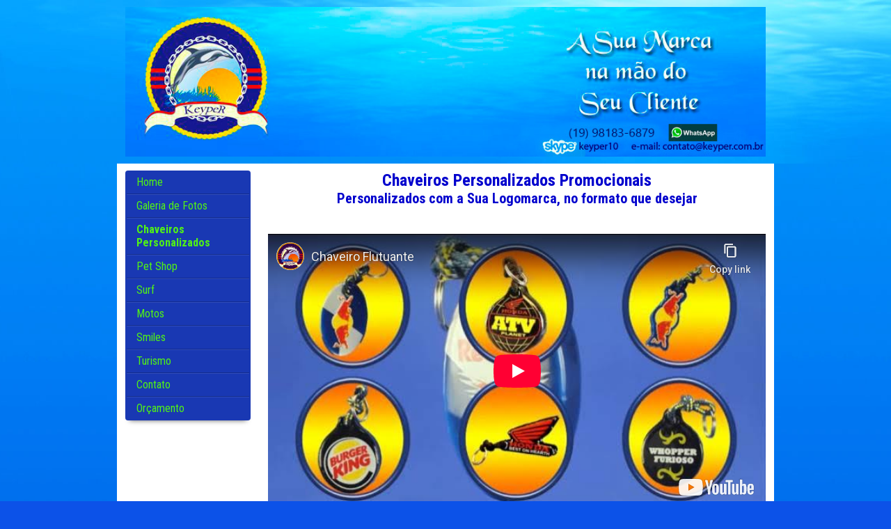

--- FILE ---
content_type: text/html; charset=utf-8
request_url: http://keyper.com.br/nossos-servicos
body_size: 41143
content:



<!DOCTYPE html>
<html lang=pt-BR>
<head>
  <meta http-equiv="X-UA-Compatible" content="IE=edge,chrome=1">
  <meta http-equiv="Content-Type" content="text/html; charset=utf-8">
  <meta name="viewport" content="width=device-width, initial-scale=1">
  <meta name="robots" content="index,follow">

  <title>Direto da Fábrica - Chaveiros Personalizados.  -  Chaveiros Personalizados</title>

  
  
  
  

  <meta name="description" content="">

  <meta property="og:title" content="Direto da Fábrica - Chaveiros Personalizados.  -  Chaveiros Personalizados">
  <meta property="og:description" content="">
  <meta property="og:locale" content="pt_BR">
  <meta property="og:type" content="website">
  <meta property="og:url" content="http://keyper.com.br/nossos-servicos">
  

  <link rel="icon" type="image/png" href="https://yata.s3-object.locaweb.com.br/45100091fcc5d5b03e2d5a70341bb68e4784f2d88c04fb40f393dcacad2cdf91">

  <link href='//fonts.googleapis.com/css?family=Open Sans:400,600,700|Roboto Condensed:400,400italic,700|Roboto Condensed:400,400italic,700|Roboto Condensed:400,400italic,700' rel='stylesheet' type='text/css'>
  <link type="text/css" rel="stylesheet" href="/assets/criadordesites.css?1a5c0471-f0ab-45fc-a154-5c41ab066065">

  <style type="text/css">
      .cs-section[id="e8519a7b-fcc5-4a30-a6a4-7fcb81934c54"] {  min-height: 150px;}.cs-section[id="e8519a7b-fcc5-4a30-a6a4-7fcb81934c54"] .cs-section-inner {  min-height: 150px;  background-color: #fff;    }  .cs-box[id="d137e5ae-92e0-4d62-a8af-68196d7ca6ab"] {  flex-grow: ;}  .cs-box[id="f553ab82-a013-42dd-9946-1c8d504e06f5"] {  flex-grow: ;}  .cs-box[id="3805fe3e-3179-4d6a-b9d0-d07a93cdaefc"] {  flex-grow: ;}  .cs-box[id="6858934c-a6c2-47b1-a796-91846920a25f"] {  flex-grow: ;}  .cs-box[id="71f4429f-4cf5-4c5d-b991-14813d29f44c"] {  flex-grow: ;}  .cs-box[id="ae4755e8-60c6-4813-95ad-58b70b70f45a"] {  flex-grow: ;}  .cs-box[id="fd3a70fb-17dc-40a0-82e8-557ce42d9dfd"] {  flex-grow: ;}  .cs-box[id="5c79e04b-ae33-4468-9245-60b13afa5dd9"] {  flex-grow: ;}  .cs-box[id="10260434-a780-482a-af35-6666e21f0cee"] {  flex-grow: ;}  .cs-box[id="cdb7897f-727d-4306-b521-d5253023bbc6"] {  flex-grow: ;}  .cs-box[id="82cbc311-b677-4d9c-90b3-d9d2bbf1fb49"] {  flex-grow: ;}  .cs-box[id="32144404-7ad7-4b63-a85d-ca07ba4310a3"] {  flex-grow: ;}  .cs-widget[id="3ea94bad-d3b5-44fc-8419-44f7d97e91ce"] {  background-color: transparent;    }  .cs-widget[id="ed98e905-8635-4474-ab1a-62fbdf08a1fd"] {  background-color: transparent;    }  .cs-widget[id="528dbe7d-608e-4e5b-a86c-7130d335b1b0"] {  background-color: transparent;    }  .cs-widget[id="2645d1ca-39eb-482a-9b26-c9d29b16f73d"] {  background-color: transparent;    }  .cs-widget[id="a4f56e8a-2841-43d3-8dc2-2df3db31e74d"] {  background-color: transparent;    }  .cs-widget[id="ab224017-0493-4963-a5cd-6699f7c916f7"] {  background-color: transparent;    }  .cs-widget[id="7ddd38a0-55ed-4fd1-bf56-355c11932a07"] {  background-color: transparent;    }  .cs-widget[id="a477f995-7db8-476b-ba55-023310ff0870"] {  background-color: transparent;    }      .cs-widget[id="f120173f-d1e3-42fb-aac7-d39046bdcfad"] .cs-button {  background: #ff9900;  color: rgba(255, 255, 255, 1);}  .cs-widget[id="f120173f-d1e3-42fb-aac7-d39046bdcfad"] {  background-color: rgba(245, 245, 245, 1);    }  .cs-widget[id="06a622bd-b056-4549-a0e0-76a4f1adda22"] {  background-color: transparent;    }  .cs-widget[id="d84d288a-e44f-43bd-ba12-34d97a93e22f"] {  background-color: transparent;    }  .cs-widget[id="65524f64-3143-44a6-930b-9dd778a0d9fc"] {  background-color: transparent;    }
  </style>
<link rel="canonical" href="http://keyper.com.br/nossos-servicos">
</head>
<body class="cs-main">
  <div class="cs-page">
    <header id="7859e4de-79c1-4342-aae6-12aadbe73942" class="cs-section cs-section-full cs-section-vertical">
  <div class="cs-section-inner">
    <div class="cs-lines">
      
        <div id="35e8bb6c-2b95-4109-b599-dd0e1349bc7a" class="cs-line">
  <div class="cs-boxes">
    
      <div id="7d5d5992-9f02-447c-8f56-4ac633a932f8" class="cs-box">
  <div class="cs-widgets">
    
      <div id="7128c75a-e1f3-4d8d-ad31-77d439397f0c"
  class="cs-widget cs-image-widget cs-image-alignment-center">
  
      
  <img class="cs-chosen-image"
       src="https://yata-apix-4e25e5e2-0b18-4d55-b02d-85fa276ea59d.s3-object.locaweb.com.br/80704356fa2047e39c6c760725065602.jpg"
       title="Keyper - Chaveiros personalizados direto da Fábrica"
       alt="Keyper - Chaveiros personalizados direto da Fábrica"/>


  
</div>

    
  </div>
</div>

    
  </div>
</div>

      
    </div>
  </div>
</header>

    


  <aside class="cs-aside cs-aside-left">
    <sidebar id="4ffbd61d-914f-467a-a572-938ffc9183b6" class="cs-section cs-section-full cs-section-vertical">
  <div class="cs-section-inner">
    <div class="cs-lines">
      
        <div id="9c657c46-02df-449d-9aa3-87931557fb0d" class="cs-line">
  <div class="cs-boxes">
    
  </div>
</div>

      
        <div id="430bda38-0023-49eb-9f7b-8354c9d26c07" class="cs-line">
  <div class="cs-boxes">
    
      <div id="4a92b0a6-fcda-4af8-88bd-b269d85ceccd" class="cs-box">
  <div class="cs-widgets">
    
      <div id="fce1ab06-d7a6-4feb-84ea-2f82e1e8886e"
  class="cs-widget cs-menu-widget">
  
      <nav class="cs-menu cs-menu-theme-7 cs-menu-vertical cs-menu-left" role="navigation" aria-label="Menu principal do site">
  <input aria-label="Se estiver em dispositivos móveis, cheque este item, para exibir o Menu de navegação" type="checkbox" name="cs-menu-control" id="cs-menu-control"/>
  <label for="cs-menu-control" class="cs-menu-button">
    <svg viewBox="0 0 24 24" class="cs-ico-menu" xmlns="http://www.w3.org/2000/svg" aria-labelledby="title" role="img">
      <title>Ícone para exibir Menu</title>
      <path d="M21.7,1.2H2.3C1,1.2,0,2.2,0,3.5s1,2.3,2.3,2.3h19.4c1.3,0,2.3-1,2.3-2.3S23,1.2,21.7,1.2z"></path>
      <path d="M21.7,9.7H2.3C1,9.7,0,10.7,0,12s1,2.3,2.3,2.3h19.4c1.3,0,2.3-1,2.3-2.3S23,9.7,21.7,9.7z"></path>
      <path d="M21.7,18.2H2.3c-1.3,0-2.3,1-2.3,2.3c0,1.3,1,2.3,2.3,2.3h19.4c1.3,0,2.3-1,2.3-2.3C24,19.2,23,18.2,21.7,18.2z"></path>
    </svg>
    <svg viewBox="0 0 24 24.009" class="cs-ico-menu-close" xmlns="http://www.w3.org/2000/svg" aria-labelledby="title" role="img">
      <title>Ícone para fechar o menu</title>
      <path d="M16.067,12.009l7.092-7.091c1.121-1.121,1.121-2.938,0-4.058c-1.121-1.121-2.938-1.121-4.058,0 l-7.092,7.092L4.918,0.84C3.797-0.28,1.98-0.28,0.86,0.84c-1.121,1.121-1.121,2.938,0,4.058l7.092,7.111L0.84,19.101 c-1.121,1.121-1.121,2.938,0,4.059c0.561,0.56,1.295,0.85,2.029,0.85c0.734,0,1.469-0.271,2.029-0.85l7.111-7.092l7.092,7.092 c0.561,0.56,1.294,0.85,2.028,0.85s1.469-0.271,2.029-0.85c1.121-1.121,1.121-2.938,0-4.059L16.067,12.009z"/>
    </svg>
  </label>
  <label for="cs-menu-control" class="cs-menu-overlay"></label>
  <ul class="cs-menu-items" role="menubar">
    

    
      
      

      <li >
        
          <a href="/" role="menuitem" tabindex="1">Home</a>
        

        
      </li>
    
      
      

      <li >
        
          <a href="/quem-somos" role="menuitem" tabindex="1">Galeria de Fotos</a>
        

        
      </li>
    
      
      

      <li >
        
          <a href="/nossos-servicos" role="menuitem" tabindex="1"> Chaveiros Personalizados</a>
        

        
      </li>
    
      
      

      <li >
        
          <a href="/estampas-pet-shop" role="menuitem" tabindex="1">Pet Shop</a>
        

        
      </li>
    
      
      

      <li >
        
          <a href="/protetores-e-artes-marciais" role="menuitem" tabindex="1">Surf</a>
        

        
      </li>
    
      
      

      <li >
        
          <a href="/estampas-motos" role="menuitem" tabindex="1">Motos</a>
        

        
      </li>
    
      
      

      <li >
        
          <a href="/smiles" role="menuitem" tabindex="1">Smiles</a>
        

        
      </li>
    
      
      

      <li >
        
          <a href="/ag-turismo" role="menuitem" tabindex="1">Turismo</a>
        

        
      </li>
    
      
      

      <li >
        
          <a href="/contato" role="menuitem" tabindex="1">Contato</a>
        

        
      </li>
    
      
      

      <li >
        
          <a href="http://www.keyper.com.br/nossos-servicos" target="_blank" tabindex="1">Orçamento</a>
        

        
      </li>
    
  </ul>
</nav>

    
</div>

    
  </div>
</div>

    
  </div>
</div>

      
    </div>
  </div>
</sidebar>

  </aside>


    
      <section id="e8519a7b-fcc5-4a30-a6a4-7fcb81934c54" class="cs-section cs-section-vertical">
  <div class="cs-section-inner">
    <div class="cs-lines">
      
        <div id="7c9a593e-a42f-470a-aad1-9c86bff7a7f1" class="cs-line">
  <div class="cs-boxes">
    
      <div id="d137e5ae-92e0-4d62-a8af-68196d7ca6ab" class="cs-box">
  <div class="cs-widgets">
    
      <div id="3ea94bad-d3b5-44fc-8419-44f7d97e91ce"
  class="cs-widget cs-text-widget">
  
      <div class="text-editor">
  <p style="text-align: center;"><span style="color:#0000CD;"><span style="font-size:24px;"><strong>Chaveiros Personalizados Promocionais</strong></span></span></p><p style="text-align: center;"><strong><span style="font-size:20px;"><span style="color:#0000CD;">Personalizados com a Sua Logomarca, no formato que desejar</span></span></strong></p><p style="text-align: center;"><span style="font-size:16px;"><span style="color: rgb(95, 73, 122);"><span style="color: rgb(63, 49, 81);"><span style="color: rgb(63, 49, 81);"><span style="color: rgb(63, 49, 81);"><span style="color: rgb(63, 49, 81);"><span style="color: rgb(63, 49, 81);">​</span></span></span></span></span></span></span></p>
</div>

  
</div>

    
  </div>
</div>

    
  </div>
</div>

      
        <div id="f77dddaa-0633-4ac6-9065-5d583930959c" class="cs-line">
  <div class="cs-boxes">
    
      <div id="f553ab82-a013-42dd-9946-1c8d504e06f5" class="cs-box">
  <div class="cs-widgets">
    
      <div id="ed98e905-8635-4474-ab1a-62fbdf08a1fd"
  class="cs-widget cs-video-widget">
  
      <div class="cs-video-player">
  <iframe src="https://www.youtube-nocookie.com/embed/_jXGZVGX1to?rel=0&controls=0"
    width="100%"
    height="100%"
    frameBorder="0"
    allowFullScreen>
  </iframe>
</div>

  
</div>

    
  </div>
</div>

    
  </div>
</div>

      
        <div id="e88dc9bd-f19c-4328-ade7-d8203f8d5200" class="cs-line">
  <div class="cs-boxes">
    
      <div id="3805fe3e-3179-4d6a-b9d0-d07a93cdaefc" class="cs-box">
  <div class="cs-widgets">
    
      <div id="528dbe7d-608e-4e5b-a86c-7130d335b1b0"
  class="cs-widget cs-text-widget">
  
      <div class="text-editor">
  <p style="text-align: center;"><span style="font-size:22px;"><span style="color:#0000CD;"><strong>Somos Fabricantes. Melhor Preço com Qualidade!</strong></span></span></p><p><span style="font-size:20px;"><span style="color:#0000CD;"><br></span></span></p><p style="text-align: center;"><span style="font-size:20px;"><span style="color:#0000CD;">Chaveiros macios, flexíveis e flutuantes, produzidos com aditivos importados e formulação própria e exclusiva. </span></span></p><p><span style="font-size:20px;"><span style="color:#0000CD;"><br></span></span></p><p style="text-align: center;"><span style="font-size:20px;"><span style="color:#0000CD;"><span style="line-height: 1.4; background-color: initial;">Solicite orçamento dos Chaveiros Personalizados no formulário abaixo:</span></span></span></p><p style="text-align: center;"><span style="font-size:20px;"><span style="color:#0000CD;"><br></span></span></p><p style="text-align: center;"><span style="font-size:20px;"><span style="color:#0000CD;"><strong><span style="line-height: 1.4; background-color: initial;">Enviamos prova em 3D gratuitamente.</span></strong></span></span></p><p style="text-align: center;"><span style="font-size:20px;"><span style="color:#0000CD;"><span style="line-height: 1.4; background-color: initial;">Com modelos e formatos exclusivos para sua empresa</span></span></span><span style="color: rgb(63, 49, 81); font-size: 16px; line-height: 1.4; background-color: initial;">. </span></p>
</div>

  
</div>

    
  </div>
</div>

    
      <div id="5c79e04b-ae33-4468-9245-60b13afa5dd9" class="cs-box">
  <div class="cs-widgets">
    
      <div id="2645d1ca-39eb-482a-9b26-c9d29b16f73d"
  class="cs-widget cs-image-widget">
  
      
  <img class="cs-chosen-image"
       src="https://yata.s3-object.locaweb.com.br/97e59cceb4b1ff8e82c60b1c9f69c31c361e163a4f47f86bfa400fbd2d45a864"
       title="chaveirospromocionais.jpg"
       alt="chaveirospromocionais.jpg"/>


  
</div>

    
  </div>
</div>

    
      <div id="32144404-7ad7-4b63-a85d-ca07ba4310a3" class="cs-box">
  <div class="cs-widgets">
    
      <div id="a4f56e8a-2841-43d3-8dc2-2df3db31e74d"
  class="cs-widget cs-text-widget">
  
      <div class="text-editor">
  <p style="text-align: center;"><br></p><p style="text-align: center;"><span style="font-size:22px;"><span style="color:#0000CD;"><strong style="text-align: center; background-color: initial;">No Formato que você imaginar.</strong></span></span></p><p style="text-align: center;"><span style="font-size:22px;"><span style="color:#0000CD;"><br><strong style="text-align: center; background-color: initial;">Com a Estampa que você quiser.</strong></span></span></p><p style="text-align: center;"><span style="color:#0000CD;"><br></span></p><p style="text-align: center;"><span style="color:#0000CD;"><br></span></p><p style="text-align: center;"><span style="color:#0000CD;"><br></span></p><p style="text-align: center;"><span style="font-size:20px;"><span style="color:#0000CD;">Saiba exatamente como será o seu chaveiro, de forma prática, rápida, sem custo ou compromisso. </span></span></p><p style="text-align: center;"><span style="font-size:20px;"><span style="color:#0000CD;"><br></span></span></p><p style="text-align: center;"><span style="font-size:20px;"><span style="color:#0000CD;"><br>Basta enviar a sua Logomarca e o formato desejado para o e-mail: </span><a data-cke-saved-href="mailto:prova@keyper.com.br?subject=Prova%20de%20Chaveiro%20Promocional&amp;body=Gostaria%20de%20solicitar%20uma%20prova%20em%203D%20para%20o%20chaveiro%20de%20minha%20empresa.%0AEmpresa%3A%20%0ATelefone%3A%0ARespons%C3%A1vel%3A" href="mailto:prova@keyper.com.br?subject=Prova%20de%20Chaveiro%20Promocional&amp;body=Gostaria%20de%20solicitar%20uma%20prova%20em%203D%20para%20o%20chaveiro%20de%20minha%20empresa.%0AEmpresa%3A%20%0ATelefone%3A%0ARespons%C3%A1vel%3A"><span style="color:#0000CD;"><strong> </strong></span></a><strong><a data-cke-saved-href="mailto:prova@keyper.com.br?subject=Solicita%C3%A7%C3%A3o%20de%20Prova%20Virtual%20em%203D"></a><a data-cke-saved-href="mailto:prova@keyper.com.br?subject=Prova%20de%20Chaveiro%20Promocional&amp;body=Gostaria%20de%20solicitar%20uma%20prova%20em%203D%20para%20o%20chaveiro%20de%20minha%20empresa.%0AEmpresa%3A%20%0ATelefone%3A%0ARespons%C3%A1vel%3A" href="mailto:prova@keyper.com.br?subject=Prova%20de%20Chaveiro%20Promocional&amp;body=Gostaria%20de%20solicitar%20uma%20prova%20em%203D%20para%20o%20chaveiro%20de%20minha%20empresa.%0AEmpresa%3A%20%0ATelefone%3A%0ARespons%C3%A1vel%3A"><span style="color:#0000CD;">prova@keyper.com.br</span></a></strong></span></p>
</div>

  
</div>

    
  </div>
</div>

    
  </div>
</div>

      
        <div id="8078d96a-9329-4f53-99b4-5139af82c476" class="cs-line">
  <div class="cs-boxes">
    
      <div id="6858934c-a6c2-47b1-a796-91846920a25f" class="cs-box">
  <div class="cs-widgets">
    
      <div id="ab224017-0493-4963-a5cd-6699f7c916f7"
  class="cs-widget cs-text-widget">
  
      <div class="text-editor">
  <p style="text-align: center;"><span style="font-size:22px;"><span style="color:#0000CD;"><strong>A melhor opção Custo </strong>X<strong> Benefício</strong></span></span></p><p style="text-align: center;"><span style="font-size:22px;"><span style="color:#0000CD;"><br></span></span></p><p style="text-align: center;"><span style="font-size:22px;"><span style="color:#0000CD;">Conheça ao lado, modelos pré-existentes. </span></span></p><p style="text-align: center;"><span style="font-size:22px;"><span style="color:#0000CD;"><br></span></span></p><p style="text-align: center;"><span style="font-size:22px;"><span style="color:#0000CD;"><strong>Modelos Prontos, Com Sua Marca </strong></span></span></p><p style="text-align: center;"><span style="font-size:22px;"><span style="color:#0000CD;"><br></span></span></p><p style="text-align: center;"><span style="font-size:22px;"><span style="color:#0000CD;">Ideal para empresas e brindes promocionais. </span></span></p><p style="text-align: center;"><span style="font-size:22px;"><span style="color:#0000CD;"><br></span></span></p><p style="text-align: center;"><span style="font-size:22px;"><span style="color:#0000CD;"><strong>Clique nas fotos abaixo para amplia-las</strong></span></span></p>
</div>

  
</div>

    
  </div>
</div>

    
      <div id="10260434-a780-482a-af35-6666e21f0cee" class="cs-box">
  <div class="cs-widgets">
    
      <div id="7ddd38a0-55ed-4fd1-bf56-355c11932a07"
  class="cs-widget cs-gallery-widget">
  
      <div class="cs-gallery owl-carousel owl-theme"
  data-autoplay="false"
  data-autoplay-timeout="2000"
  data-dots="true"
  data-items="1"
  data-loop=true
  data-lazy-load=true
  data-nav="true"
  data-keep-original-size="true"
  data-navigation-style="number">
  
    
    <img class="owl-lazy"
         data-src="https://yata.s3-object.locaweb.com.br/70d88d53bc4914c304325bd9541b9a87652f082249d4c2b1099c803d19a95efb"
         data-src-thumb="https://yata.s3-object.locaweb.com.br/3408eb49e6e6011055eb6108911a3dc422eb3adecaed7cab6f728bb285da77d1"
         data-zoom="true"
         data-href=""
         data-target="_self"
         alt=""
         title="chaveiro_personalizado_oval_1.jpg" />
    
  
    
    <img class="owl-lazy"
         data-src="https://yata.s3-object.locaweb.com.br/3f599ba1466fe8662b7d6e7f3b11b95302aab0d942b5a860453c51c6ee5236ce"
         data-src-thumb="https://yata.s3-object.locaweb.com.br/4daf21bee4204c22b85104a5ad7986613ab0eb005132f84af36db16000eaa738"
         data-zoom="true"
         data-href=""
         data-target="_self"
         alt=""
         title="chaveiro_personalizado_oval_2.jpg" />
    
  
    
    <img class="owl-lazy"
         data-src="https://yata.s3-object.locaweb.com.br/4555205a0861c9417d7ebf27808be210587e857323b93a91ff9a91bda399dcbb"
         data-src-thumb="https://yata.s3-object.locaweb.com.br/dabf0a2cf408f2dfb5aa4a2acc03b8fa2b5431e3e1e713e2f17979b53ca3b4d2"
         data-zoom="true"
         data-href=""
         data-target="_self"
         alt=""
         title="chaveiro_personalizado_oval_3.jpg" />
    
  
    
    <img class="owl-lazy"
         data-src="https://yata.s3-object.locaweb.com.br/1773a650564c6e35bdb87daa4e9b69b9eb6ef32cc27be5183ec19915f3d473fd"
         data-src-thumb="https://yata.s3-object.locaweb.com.br/b82a6db90b791e58c70b3b118c69191e12447fa9b9a3c1b73757bf8195e296fb"
         data-zoom="true"
         data-href=""
         data-target="_self"
         alt=""
         title="chaveiro_personalizado_quadrado.jpg" />
    
  
    
    <img class="owl-lazy"
         data-src="https://yata.s3-object.locaweb.com.br/8678d5e5b2a4a4328315b6b1501c05f74100c2800116f4343479b87b4498af6e"
         data-src-thumb="https://yata.s3-object.locaweb.com.br/607c46c8b919f4ddf35941090673517f718a1ec4358461c75f60cdb1dc7f78d7"
         data-zoom="true"
         data-href=""
         data-target="_self"
         alt=""
         title="chaveiro_personalizado_RBK.jpg" />
    
  
    
    <img class="owl-lazy"
         data-src="https://yata.s3-object.locaweb.com.br/a2f9ad87b4e3ca2e99b3131a74580761d3cacf93dc34a6de1f4db3ea741b445e"
         data-src-thumb="https://yata.s3-object.locaweb.com.br/01e1f236568e0c6d5b17ca0e177cfa9823f083ac67d9d0051e18b6419f9f0e05"
         data-zoom="true"
         data-href=""
         data-target="_self"
         alt=""
         title="chaveiro_personalizado_redondo.jpg" />
    
  
</div>

  
</div>

    
  </div>
</div>

    
  </div>
</div>

      
        <div id="8d974ac5-ff83-4941-ab53-99ba12a62a14" class="cs-line">
  <div class="cs-boxes">
    
      <div id="71f4429f-4cf5-4c5d-b991-14813d29f44c" class="cs-box">
  <div class="cs-widgets">
    
      <div id="a477f995-7db8-476b-ba55-023310ff0870"
  class="cs-widget cs-gallery-widget">
  
      <div class="cs-gallery owl-carousel owl-theme"
  data-autoplay="false"
  data-autoplay-timeout="2000"
  data-dots="true"
  data-items="1"
  data-loop=true
  data-lazy-load=true
  data-nav="true"
  data-keep-original-size="true"
  data-navigation-style="thumbnail">
  
    
    <img class="owl-lazy"
         data-src="https://yata.s3-object.locaweb.com.br/51e47b51b746a8907109eb300a7053c2888689a7d1a2a07197b67c6cd60480cd"
         data-src-thumb="https://yata.s3-object.locaweb.com.br/1285d23ab403d45d7d98d4e16c4729db4a4d82433ad275ea2864ab727ec56bed"
         data-zoom="true"
         data-href=""
         data-target="_self"
         alt=""
         title="chaveiros-personalizados-01-g.jpg" />
    
  
    
    <img class="owl-lazy"
         data-src="https://yata.s3-object.locaweb.com.br/6e741614c746e280d594b7c8a21ed39f701a74095b89387157acf91de038d473"
         data-src-thumb="https://yata.s3-object.locaweb.com.br/49d7e473411c740db45c0908fefb65b559b34b4e563058ff0f85f5069d312dd0"
         data-zoom="true"
         data-href=""
         data-target="_self"
         alt=""
         title="chaveiros-personalizados-02-g.jpg" />
    
  
    
    <img class="owl-lazy"
         data-src="https://yata.s3-object.locaweb.com.br/17098f8a593a53827cb0106f0989e0e8a2f7e3b4b7407cc5dc6a2b6e31335622"
         data-src-thumb="https://yata.s3-object.locaweb.com.br/12c5fd99247ebf07e8d70516ccbdc75948ac902e5669d4990b45576d5fc1d0c1"
         data-zoom="true"
         data-href=""
         data-target="_self"
         alt=""
         title="chaveiros-personalizados-03-g.jpg" />
    
  
    
    <img class="owl-lazy"
         data-src="https://yata.s3-object.locaweb.com.br/e7588ce950e0a0425215d370d5663cb333651a21a2296e84062a8b195b67ff37"
         data-src-thumb="https://yata.s3-object.locaweb.com.br/6d846e9fe2ff127e6814313b3dc23de20d1d3d13b988d9c53fc63b3fba116a8f"
         data-zoom="true"
         data-href=""
         data-target="_self"
         alt=""
         title="chaveiros-personalizados-04-g.jpg" />
    
  
    
    <img class="owl-lazy"
         data-src="https://yata.s3-object.locaweb.com.br/9eac4d47b9c28b9c9564984c0acd86196c2afbd4a3541c2a2ab74b9d021b9c0d"
         data-src-thumb="https://yata.s3-object.locaweb.com.br/0f5771b0ab3af8a8b69cb4a83817cef88b915faeb4005da3b4a0770ac059b4e2"
         data-zoom="true"
         data-href=""
         data-target="_self"
         alt=""
         title="chaveiros-personalizados-05-g.jpg" />
    
  
    
    <img class="owl-lazy"
         data-src="https://yata.s3-object.locaweb.com.br/37c11bf8336bd434c2fd30610d0b9da4ea98ab815e53903492db3925b00fa7e9"
         data-src-thumb="https://yata.s3-object.locaweb.com.br/01d736fa31f163db195ead6e8150a64ddf2a85484e286acbf3afae75499cbc1f"
         data-zoom="true"
         data-href=""
         data-target="_self"
         alt=""
         title="chaveiros-personalizados-06-g.jpg" />
    
  
</div>

  
</div>

    
  </div>
</div>

    
  </div>
</div>

      
        <div id="40dac872-5778-46a9-aa69-9c5705d88684" class="cs-line">
  <div class="cs-boxes">
    
      <div id="ae4755e8-60c6-4813-95ad-58b70b70f45a" class="cs-box">
  <div class="cs-widgets">
    
      <div id="f120173f-d1e3-42fb-aac7-d39046bdcfad"
  class="cs-widget cs-form-widget cs-form-button-center">
  
      <form method="post" class="cs-clearfix">
  <input type="hidden"
         name="email"
         value="keyper@keyper.com.br"
         tabindex="-1">

  <div class="cs-form-group cs-form-content">
    <input type="text" name="content" tabindex="-1">
  </div>

  

  
  
    
    

    
    
    
    
    

    <div class="cs-form-group">
      
        <label for="input-0-f120173f-d1e3-42fb-aac7-d39046bdcfad">Nome</label>
      

      
      
      

      
        <input type="text"
          tabindex=1
          id="input-0-f120173f-d1e3-42fb-aac7-d39046bdcfad"
          name="input[0|Nome]"
          placeholder="Nome *"
          required/>
      

      

      

      
    </div>
  
    
    

    
    
    
    
    

    <div class="cs-form-group">
      
        <label for="input-1-f120173f-d1e3-42fb-aac7-d39046bdcfad">E-mail</label>
      

      
      
      

      
        <input type="email"
          tabindex=1
          id="input-1-f120173f-d1e3-42fb-aac7-d39046bdcfad"
          name="input[1|E-mail]"
          placeholder="E-mail *"
          required/>
      

      

      

      
    </div>
  
    
    

    
    
    
    
    

    <div class="cs-form-group">
      
        <label for="input-2-f120173f-d1e3-42fb-aac7-d39046bdcfad">Telefone</label>
      

      
      
      

      
        <input type="tel"
          tabindex=1
          id="input-2-f120173f-d1e3-42fb-aac7-d39046bdcfad"
          name="input[2|Telefone]"
          placeholder="Telefone *"
          required/>
      

      

      

      
    </div>
  
    
    

    
    
    
    
    

    <div class="cs-form-group">
      
        <label for="select-3-f120173f-d1e3-42fb-aac7-d39046bdcfad">Modelo</label>
      

      
      
      

      

      

      

      
        <select
          tabindex=1
          id="select-3-f120173f-d1e3-42fb-aac7-d39046bdcfad"
          name="input[3|Modelo]"
          required>
          <option value selected disabled>Modelo *</option>
          
            
            <option value="Modelo Pronto + Logo personalizado">Modelo Pronto + Logo personalizado</option>
          
            
            <option value="Modelo + Logo Personalizado">Modelo + Logo Personalizado</option>
          
        </select>
      
    </div>
  
    
    

    
    
    
    
    

    <div class="cs-form-group">
      
        <label for="input-4-f120173f-d1e3-42fb-aac7-d39046bdcfad">Quantidade</label>
      

      
      
      

      
        <input type="text"
          tabindex=1
          id="input-4-f120173f-d1e3-42fb-aac7-d39046bdcfad"
          name="input[4|Quantidade]"
          placeholder="Quantidade *"
          required/>
      

      

      

      
    </div>
  
    
    

    
    
    
    
    

    <div class="cs-form-group">
      
        <label for="textarea-5-f120173f-d1e3-42fb-aac7-d39046bdcfad">Descreva seu Projeto</label>
      

      
      
      

      

      

      
        <textarea tabindex=1
          id="textarea-5-f120173f-d1e3-42fb-aac7-d39046bdcfad"
          name="input[5|Descreva seu Projeto]"
          placeholder="Descreva seu Projeto *"
          required></textarea>
      

      
    </div>
  

  <div class="cs-form-group">
    <p class="cs-form-message"
       tabindex=2
       data-success="Mensagem enviada com sucesso! Obrigado pelo contato"></p>
    <button class="cs-button cs-form-submit cs-button-theme-6"
      tabindex=1>
      <span>Solicitar Orçamento</span>
    </button>
  </div>
</form>

  
</div>

    
  </div>
</div>

    
      <div id="cdb7897f-727d-4306-b521-d5253023bbc6" class="cs-box">
  <div class="cs-widgets">
    
      <div id="06a622bd-b056-4549-a0e0-76a4f1adda22"
  class="cs-widget cs-text-widget">
  
      <div class="text-editor">
  <p style="text-align: center;"><span style="font-size:16px;">Preencha o formulário ao lado</span></p><p style="text-align: center;"><br><span style="font-size:22px;"><span style="color:#0000CD;">Solicite orçamento </span></span></p><p style="text-align: center;"><span style="font-size:22px;"><span style="color:#0000CD;">+ Prova Virtual em 3D.</span> </span><br><br><span style="font-size:16px;">Enviamos amostra de um de nossos modelos de Chaveiro promocional para sua Empresa. </span></p><p style="text-align: center;">​</p><p class="su-resize ui-resizable ui-resizable-autohide" style="width: 195px; height: 187px; top: 0px; left: 0px;"><p class="su-resize ui-resizable ui-resizable-autohide" style="width: 195px; height: 187px;"><p class="su-resize ui-resizable ui-resizable-autohide" style="width: 195px; height: 187px;"><p class="su-resize ui-resizable ui-resizable-autohide" style="width: 195px; height: 187px;"><p class="su-resize ui-resizable ui-resizable-autohide" style="width: 195px; height: 187px;"><p class="su-resize ui-resizable ui-resizable-autohide" style="width: 195px; height: 187px;"><img style="max-width: 100%;" alt="" data-cke-saved-src="https://yata.s3-object.locaweb.com.br/7ba128aa3e3dfccb7a190b79a28205864ce078b94107d91ab907c401c8b7a3a2" src="https://yata.s3-object.locaweb.com.br/7ba128aa3e3dfccb7a190b79a28205864ce078b94107d91ab907c401c8b7a3a2" class="" data-simpleuploader="true" data-configuration='{"alt":"","src":"//assets.lwsite.com.br/uploads/widget_image/image/564/027/564027/seta.jpg","style":""}' width="376" contenteditable="false" style="width: 194.791666666667px; height: 187px;"><p class="ui-resizable-handle ui-resizable-e" style="z-index: 1000; display: none;"></p><p class="ui-resizable-handle ui-resizable-s" style="z-index: 1000; display: none;"></p><p class="ui-resizable-handle ui-resizable-se ui-icon ui-icon-gripsmall-diagonal-se" style="z-index: 1000; display: none;"></p></p><p></p><p style="text-align: center;"><br></p><p class="ui-resizable-handle ui-resizable-se ui-icon ui-icon-gripsmall-diagonal-se" style="z-index: 1000; text-align: center; display: none;"><br></p><p class="ui-resizable-handle ui-resizable-e" style="z-index: 1000; display: none;"></p><p class="ui-resizable-handle ui-resizable-s" style="z-index: 1000; display: none;"></p><p class="ui-resizable-handle ui-resizable-se ui-icon ui-icon-gripsmall-diagonal-se" style="z-index: 1000; display: none;"></p></p><p class="ui-resizable-handle ui-resizable-e" style="z-index: 1000; text-align: center; display: none;"><br></p><p class="ui-resizable-handle ui-resizable-s" style="z-index: 1000; text-align: center; display: none;"><br></p><p class="ui-resizable-handle ui-resizable-se ui-icon ui-icon-gripsmall-diagonal-se" style="z-index: 1000; display: none;"><br></p><p class="ui-resizable-handle ui-resizable-e" style="z-index: 1000; text-align: center; display: none;"><br></p><p class="ui-resizable-handle ui-resizable-s" style="z-index: 1000; text-align: center; display: none;"><br></p><p class="ui-resizable-handle ui-resizable-se ui-icon ui-icon-gripsmall-diagonal-se" style="z-index: 1000; text-align: center; display: none;"><br></p><p class="ui-resizable-handle ui-resizable-e" style="z-index: 1000; display: none;"></p><p class="ui-resizable-handle ui-resizable-s" style="z-index: 1000; display: none;"></p><p class="ui-resizable-handle ui-resizable-se ui-icon ui-icon-gripsmall-diagonal-se" style="z-index: 1000; display: none;"></p></p><p class="ui-resizable-handle ui-resizable-e" style="z-index: 1000; text-align: center; display: none;"><br></p><p class="ui-resizable-handle ui-resizable-s" style="z-index: 1000; text-align: center; display: none;"><br></p><p class="ui-resizable-handle ui-resizable-se ui-icon ui-icon-gripsmall-diagonal-se" style="z-index: 1000; text-align: center; display: none;"><br></p><p class="ui-resizable-handle ui-resizable-e" style="z-index: 1000; display: none;"><br></p><p class="ui-resizable-handle ui-resizable-s" style="z-index: 1000; display: none;"><br></p><p class="ui-resizable-handle ui-resizable-se ui-icon ui-icon-gripsmall-diagonal-se" style="z-index: 1000; display: none;"><br></p><p class="ui-resizable-handle ui-resizable-e" style="z-index: 1000; display: none;"><br></p><p class="ui-resizable-handle ui-resizable-s" style="z-index: 1000; display: none;"><br></p><p class="ui-resizable-handle ui-resizable-se ui-icon ui-icon-gripsmall-diagonal-se" style="z-index: 1000; display: none;"><br></p><p class="ui-resizable-handle ui-resizable-e" style="z-index: 1000; display: none;"></p><p class="ui-resizable-handle ui-resizable-s" style="z-index: 1000; display: none;"></p><p class="ui-resizable-handle ui-resizable-se ui-icon ui-icon-gripsmall-diagonal-se" style="z-index: 1000; display: none;"></p></p><p class="ui-resizable-handle ui-resizable-e" style="z-index: 1000; text-align: center; display: none;"><br></p><p class="ui-resizable-handle ui-resizable-s" style="z-index: 1000; text-align: center; display: none;"><br></p><p class="ui-resizable-handle ui-resizable-se ui-icon ui-icon-gripsmall-diagonal-se" style="z-index: 1000; text-align: center; display: none;"><br></p><p class="ui-resizable-handle ui-resizable-e" style="z-index: 1000; text-align: center; display: none;"><br></p><p class="ui-resizable-handle ui-resizable-s" style="z-index: 1000; text-align: center; display: none;"><br></p><p class="ui-resizable-handle ui-resizable-se ui-icon ui-icon-gripsmall-diagonal-se" style="z-index: 1000; text-align: center; display: none;"><br></p><p class="ui-resizable-handle ui-resizable-e" style="z-index: 1000; display: none;"><br></p><p class="ui-resizable-handle ui-resizable-s" style="z-index: 1000; display: none;"><br></p><p class="ui-resizable-handle ui-resizable-se ui-icon ui-icon-gripsmall-diagonal-se" style="z-index: 1000; display: none;"><br></p><p class="ui-resizable-handle ui-resizable-e" style="z-index: 1000; display: none;"><br></p><p class="ui-resizable-handle ui-resizable-s" style="z-index: 1000; display: none;"><br></p><p class="ui-resizable-handle ui-resizable-se ui-icon ui-icon-gripsmall-diagonal-se" style="z-index: 1000; display: none;"><br></p><p class="ui-resizable-handle ui-resizable-e" style="z-index: 1000; display: none;"></p><p class="ui-resizable-handle ui-resizable-s" style="z-index: 1000; display: none;"></p><p class="ui-resizable-handle ui-resizable-se ui-icon ui-icon-gripsmall-diagonal-se" style="z-index: 1000; display: none;"></p></p><p class="ui-resizable-handle ui-resizable-e" style="z-index: 1000; text-align: center; display: none;"><br></p><p class="ui-resizable-handle ui-resizable-s" style="z-index: 1000; text-align: center; display: none;"><br></p><p class="ui-resizable-handle ui-resizable-se ui-icon ui-icon-gripsmall-diagonal-se" style="z-index: 1000; text-align: center; display: none;"><br></p><p class="ui-resizable-handle ui-resizable-e" style="z-index: 1000; text-align: center; display: none;"><br></p><p class="ui-resizable-handle ui-resizable-s" style="z-index: 1000; text-align: center; display: none;"><br></p><p class="ui-resizable-handle ui-resizable-se ui-icon ui-icon-gripsmall-diagonal-se" style="z-index: 1000; text-align: center; display: none;"><br></p><p class="ui-resizable-handle ui-resizable-e" style="z-index: 1000; text-align: center; display: none;"><br></p><p class="ui-resizable-handle ui-resizable-s" style="z-index: 1000; text-align: center; display: none;"><br></p><p class="ui-resizable-handle ui-resizable-se ui-icon ui-icon-gripsmall-diagonal-se" style="z-index: 1000; display: none;"><br></p><p class="ui-resizable-handle ui-resizable-e" style="z-index: 1000; display: none;"><br></p><p class="ui-resizable-handle ui-resizable-s" style="z-index: 1000; display: none;"><br></p><p class="ui-resizable-handle ui-resizable-se ui-icon ui-icon-gripsmall-diagonal-se" style="z-index: 1000; display: none;"><br></p><p class="ui-resizable-handle ui-resizable-e" style="z-index: 1000; display: none;"><br></p><p class="ui-resizable-handle ui-resizable-s" style="z-index: 1000; display: none;"><br></p><p class="ui-resizable-handle ui-resizable-se ui-icon ui-icon-gripsmall-diagonal-se" style="z-index: 1000; display: none;"><br></p><p class="ui-resizable-handle ui-resizable-e" style="z-index: 1000; display: none;"></p><p class="ui-resizable-handle ui-resizable-s" style="z-index: 1000; display: none;"></p><p class="ui-resizable-handle ui-resizable-se ui-icon ui-icon-gripsmall-diagonal-se" style="z-index: 1000; display: none;"></p></p><p><br></p><p style="text-align: center;"><a data-cke-saved-href="mailto:keyper@keyper.com.br?subject=Or%C3%A7amento%20de%20Chaveiros%20Promocionais" href="mailto:keyper@keyper.com.br?subject=Or%C3%A7amento%20de%20Chaveiros%20Promocionais">keyper@keyper.com.br</a></p>
</div>

  
</div>

    
  </div>
</div>

    
  </div>
</div>

      
        <div id="992a679f-3e8c-4e03-9f1a-0e000f867436" class="cs-line">
  <div class="cs-boxes">
    
      <div id="fd3a70fb-17dc-40a0-82e8-557ce42d9dfd" class="cs-box">
  <div class="cs-widgets">
    
      <div id="d84d288a-e44f-43bd-ba12-34d97a93e22f"
  class="cs-widget cs-social-widget cs-widget-empty">
  
      


<ul class="cs-social-colors cs-social-theme-1 cs-social-alignment-center cs-social-positioning-horizontal">
  
</ul>

  
</div>

    
  </div>
</div>

    
      <div id="82cbc311-b677-4d9c-90b3-d9d2bbf1fb49" class="cs-box">
  <div class="cs-widgets">
    
      <div id="65524f64-3143-44a6-930b-9dd778a0d9fc"
  class="cs-widget cs-text-widget">
  
      <div class="text-editor">
  <p><br></p><p>Encontre a Keyper nas Redes Sociais: |  ​<a data-cke-saved-href="https://www.facebook.com/pages/Keyper/908835939189478" href="https://www.facebook.com/pages/Keyper/908835939189478">FACEBOOK</a>  |   <a data-cke-saved-href="https://plus.google.com/112813294151582944527/posts" href="https://plus.google.com/112813294151582944527/posts">GOOGLE +</a>  |</p><p class="su-resize ui-resizable ui-resizable-autohide" style="width: 0px; height: 0px;"><p class="su-resize ui-resizable ui-resizable-autohide" style="width: 0px; height: 0px;"><p class="su-resize ui-resizable ui-resizable-autohide" style="width: 0px; height: 0px;"><p class="su-resize ui-resizable ui-resizable-autohide" style="width: 0px; height: 0px;"><p class="ui-resizable-handle ui-resizable-se ui-icon ui-icon-gripsmall-diagonal-se" style="z-index: 1000; display: none;"><p class="su-resize ui-resizable ui-resizable-autohide" style="width: 0px; height: 0px;"><p class="ui-resizable-handle ui-resizable-e" style="z-index: 1000; display: none;"><br></p><p class="ui-resizable-handle ui-resizable-s" style="z-index: 1000; display: none;"><br></p><p class="ui-resizable-handle ui-resizable-se ui-icon ui-icon-gripsmall-diagonal-se" style="z-index: 1000; display: none;"><br></p><p class="ui-resizable-handle ui-resizable-e" style="z-index: 1000; display: none;"><br></p><p class="ui-resizable-handle ui-resizable-s" style="z-index: 1000; display: none;"><br></p><p class="ui-resizable-handle ui-resizable-se ui-icon ui-icon-gripsmall-diagonal-se" style="z-index: 1000; display: none;"><br></p></p></p><p class="ui-resizable-handle ui-resizable-e" style="z-index: 1000; display: none;"><br></p><p class="ui-resizable-handle ui-resizable-s" style="z-index: 1000; display: none;"><br></p><p class="ui-resizable-handle ui-resizable-se ui-icon ui-icon-gripsmall-diagonal-se" style="z-index: 1000; display: none;"><br></p></p><p class="ui-resizable-handle ui-resizable-e" style="z-index: 1000; display: none;"><br></p><p class="ui-resizable-handle ui-resizable-s" style="z-index: 1000; display: none;"><br></p><p class="ui-resizable-handle ui-resizable-se ui-icon ui-icon-gripsmall-diagonal-se" style="z-index: 1000; display: none;"><br></p></p><p class="ui-resizable-handle ui-resizable-e" style="z-index: 1000; display: none;"><br></p><p class="ui-resizable-handle ui-resizable-s" style="z-index: 1000; display: none;"><br></p><p class="ui-resizable-handle ui-resizable-se ui-icon ui-icon-gripsmall-diagonal-se" style="z-index: 1000; display: none;"><br></p></p><p class="ui-resizable-handle ui-resizable-e" style="z-index: 1000; display: none;"><br></p><p class="ui-resizable-handle ui-resizable-s" style="z-index: 1000; display: none;"><br></p><p class="ui-resizable-handle ui-resizable-se ui-icon ui-icon-gripsmall-diagonal-se" style="z-index: 1000; display: none;"><br></p></p>
</div>

  
</div>

    
  </div>
</div>

    
  </div>
</div>

      
    </div>
  </div>
</section>

    
    <footer id="9537aaed-3951-4117-86e5-7be84b4de177" class="cs-section cs-section-full cs-section-vertical">
  <div class="cs-section-inner">
    <div class="cs-lines">
      
        <div id="cddcfbb5-54fe-4af5-b60b-56882a73280a" class="cs-line">
  <div class="cs-boxes">
    
      <div id="97aa3469-0ca6-41b8-aff9-5dd82548103f" class="cs-box">
  <div class="cs-widgets">
    
      <div id="ed77b649-c33d-4d9e-b231-d94691844208"
  class="cs-widget cs-image-widget cs-image-alignment-center">
  
      
  <img class="cs-chosen-image"
       src="https://yata-apix-4e25e5e2-0b18-4d55-b02d-85fa276ea59d.s3-object.locaweb.com.br/87eafd00de3143d8974d724156406bed.jpg"
       title="Keyper - Chaveiros personalizados direto da Fábrica"
       alt="Keyper - Chaveiros personalizados direto da Fábrica"/>


  
</div>

    
  </div>
</div>

    
  </div>
</div>

      
    </div>
  </div>
</footer>

  </div>
  <script src="/assets/criadordesites.js?1a5c0471-f0ab-45fc-a154-5c41ab066065"></script>
</body>
</html>


--- FILE ---
content_type: text/html; charset=utf-8
request_url: https://www.youtube-nocookie.com/embed/_jXGZVGX1to?rel=0&controls=0
body_size: 47584
content:
<!DOCTYPE html><html lang="en" dir="ltr" data-cast-api-enabled="true"><head><meta name="viewport" content="width=device-width, initial-scale=1"><script nonce="wl5qhLuNo6nLPBA0D0GpHg">if ('undefined' == typeof Symbol || 'undefined' == typeof Symbol.iterator) {delete Array.prototype.entries;}</script><style name="www-roboto" nonce="r8tONanesmZ91mFQ3d9Yng">@font-face{font-family:'Roboto';font-style:normal;font-weight:400;font-stretch:100%;src:url(//fonts.gstatic.com/s/roboto/v48/KFO7CnqEu92Fr1ME7kSn66aGLdTylUAMa3GUBHMdazTgWw.woff2)format('woff2');unicode-range:U+0460-052F,U+1C80-1C8A,U+20B4,U+2DE0-2DFF,U+A640-A69F,U+FE2E-FE2F;}@font-face{font-family:'Roboto';font-style:normal;font-weight:400;font-stretch:100%;src:url(//fonts.gstatic.com/s/roboto/v48/KFO7CnqEu92Fr1ME7kSn66aGLdTylUAMa3iUBHMdazTgWw.woff2)format('woff2');unicode-range:U+0301,U+0400-045F,U+0490-0491,U+04B0-04B1,U+2116;}@font-face{font-family:'Roboto';font-style:normal;font-weight:400;font-stretch:100%;src:url(//fonts.gstatic.com/s/roboto/v48/KFO7CnqEu92Fr1ME7kSn66aGLdTylUAMa3CUBHMdazTgWw.woff2)format('woff2');unicode-range:U+1F00-1FFF;}@font-face{font-family:'Roboto';font-style:normal;font-weight:400;font-stretch:100%;src:url(//fonts.gstatic.com/s/roboto/v48/KFO7CnqEu92Fr1ME7kSn66aGLdTylUAMa3-UBHMdazTgWw.woff2)format('woff2');unicode-range:U+0370-0377,U+037A-037F,U+0384-038A,U+038C,U+038E-03A1,U+03A3-03FF;}@font-face{font-family:'Roboto';font-style:normal;font-weight:400;font-stretch:100%;src:url(//fonts.gstatic.com/s/roboto/v48/KFO7CnqEu92Fr1ME7kSn66aGLdTylUAMawCUBHMdazTgWw.woff2)format('woff2');unicode-range:U+0302-0303,U+0305,U+0307-0308,U+0310,U+0312,U+0315,U+031A,U+0326-0327,U+032C,U+032F-0330,U+0332-0333,U+0338,U+033A,U+0346,U+034D,U+0391-03A1,U+03A3-03A9,U+03B1-03C9,U+03D1,U+03D5-03D6,U+03F0-03F1,U+03F4-03F5,U+2016-2017,U+2034-2038,U+203C,U+2040,U+2043,U+2047,U+2050,U+2057,U+205F,U+2070-2071,U+2074-208E,U+2090-209C,U+20D0-20DC,U+20E1,U+20E5-20EF,U+2100-2112,U+2114-2115,U+2117-2121,U+2123-214F,U+2190,U+2192,U+2194-21AE,U+21B0-21E5,U+21F1-21F2,U+21F4-2211,U+2213-2214,U+2216-22FF,U+2308-230B,U+2310,U+2319,U+231C-2321,U+2336-237A,U+237C,U+2395,U+239B-23B7,U+23D0,U+23DC-23E1,U+2474-2475,U+25AF,U+25B3,U+25B7,U+25BD,U+25C1,U+25CA,U+25CC,U+25FB,U+266D-266F,U+27C0-27FF,U+2900-2AFF,U+2B0E-2B11,U+2B30-2B4C,U+2BFE,U+3030,U+FF5B,U+FF5D,U+1D400-1D7FF,U+1EE00-1EEFF;}@font-face{font-family:'Roboto';font-style:normal;font-weight:400;font-stretch:100%;src:url(//fonts.gstatic.com/s/roboto/v48/KFO7CnqEu92Fr1ME7kSn66aGLdTylUAMaxKUBHMdazTgWw.woff2)format('woff2');unicode-range:U+0001-000C,U+000E-001F,U+007F-009F,U+20DD-20E0,U+20E2-20E4,U+2150-218F,U+2190,U+2192,U+2194-2199,U+21AF,U+21E6-21F0,U+21F3,U+2218-2219,U+2299,U+22C4-22C6,U+2300-243F,U+2440-244A,U+2460-24FF,U+25A0-27BF,U+2800-28FF,U+2921-2922,U+2981,U+29BF,U+29EB,U+2B00-2BFF,U+4DC0-4DFF,U+FFF9-FFFB,U+10140-1018E,U+10190-1019C,U+101A0,U+101D0-101FD,U+102E0-102FB,U+10E60-10E7E,U+1D2C0-1D2D3,U+1D2E0-1D37F,U+1F000-1F0FF,U+1F100-1F1AD,U+1F1E6-1F1FF,U+1F30D-1F30F,U+1F315,U+1F31C,U+1F31E,U+1F320-1F32C,U+1F336,U+1F378,U+1F37D,U+1F382,U+1F393-1F39F,U+1F3A7-1F3A8,U+1F3AC-1F3AF,U+1F3C2,U+1F3C4-1F3C6,U+1F3CA-1F3CE,U+1F3D4-1F3E0,U+1F3ED,U+1F3F1-1F3F3,U+1F3F5-1F3F7,U+1F408,U+1F415,U+1F41F,U+1F426,U+1F43F,U+1F441-1F442,U+1F444,U+1F446-1F449,U+1F44C-1F44E,U+1F453,U+1F46A,U+1F47D,U+1F4A3,U+1F4B0,U+1F4B3,U+1F4B9,U+1F4BB,U+1F4BF,U+1F4C8-1F4CB,U+1F4D6,U+1F4DA,U+1F4DF,U+1F4E3-1F4E6,U+1F4EA-1F4ED,U+1F4F7,U+1F4F9-1F4FB,U+1F4FD-1F4FE,U+1F503,U+1F507-1F50B,U+1F50D,U+1F512-1F513,U+1F53E-1F54A,U+1F54F-1F5FA,U+1F610,U+1F650-1F67F,U+1F687,U+1F68D,U+1F691,U+1F694,U+1F698,U+1F6AD,U+1F6B2,U+1F6B9-1F6BA,U+1F6BC,U+1F6C6-1F6CF,U+1F6D3-1F6D7,U+1F6E0-1F6EA,U+1F6F0-1F6F3,U+1F6F7-1F6FC,U+1F700-1F7FF,U+1F800-1F80B,U+1F810-1F847,U+1F850-1F859,U+1F860-1F887,U+1F890-1F8AD,U+1F8B0-1F8BB,U+1F8C0-1F8C1,U+1F900-1F90B,U+1F93B,U+1F946,U+1F984,U+1F996,U+1F9E9,U+1FA00-1FA6F,U+1FA70-1FA7C,U+1FA80-1FA89,U+1FA8F-1FAC6,U+1FACE-1FADC,U+1FADF-1FAE9,U+1FAF0-1FAF8,U+1FB00-1FBFF;}@font-face{font-family:'Roboto';font-style:normal;font-weight:400;font-stretch:100%;src:url(//fonts.gstatic.com/s/roboto/v48/KFO7CnqEu92Fr1ME7kSn66aGLdTylUAMa3OUBHMdazTgWw.woff2)format('woff2');unicode-range:U+0102-0103,U+0110-0111,U+0128-0129,U+0168-0169,U+01A0-01A1,U+01AF-01B0,U+0300-0301,U+0303-0304,U+0308-0309,U+0323,U+0329,U+1EA0-1EF9,U+20AB;}@font-face{font-family:'Roboto';font-style:normal;font-weight:400;font-stretch:100%;src:url(//fonts.gstatic.com/s/roboto/v48/KFO7CnqEu92Fr1ME7kSn66aGLdTylUAMa3KUBHMdazTgWw.woff2)format('woff2');unicode-range:U+0100-02BA,U+02BD-02C5,U+02C7-02CC,U+02CE-02D7,U+02DD-02FF,U+0304,U+0308,U+0329,U+1D00-1DBF,U+1E00-1E9F,U+1EF2-1EFF,U+2020,U+20A0-20AB,U+20AD-20C0,U+2113,U+2C60-2C7F,U+A720-A7FF;}@font-face{font-family:'Roboto';font-style:normal;font-weight:400;font-stretch:100%;src:url(//fonts.gstatic.com/s/roboto/v48/KFO7CnqEu92Fr1ME7kSn66aGLdTylUAMa3yUBHMdazQ.woff2)format('woff2');unicode-range:U+0000-00FF,U+0131,U+0152-0153,U+02BB-02BC,U+02C6,U+02DA,U+02DC,U+0304,U+0308,U+0329,U+2000-206F,U+20AC,U+2122,U+2191,U+2193,U+2212,U+2215,U+FEFF,U+FFFD;}@font-face{font-family:'Roboto';font-style:normal;font-weight:500;font-stretch:100%;src:url(//fonts.gstatic.com/s/roboto/v48/KFO7CnqEu92Fr1ME7kSn66aGLdTylUAMa3GUBHMdazTgWw.woff2)format('woff2');unicode-range:U+0460-052F,U+1C80-1C8A,U+20B4,U+2DE0-2DFF,U+A640-A69F,U+FE2E-FE2F;}@font-face{font-family:'Roboto';font-style:normal;font-weight:500;font-stretch:100%;src:url(//fonts.gstatic.com/s/roboto/v48/KFO7CnqEu92Fr1ME7kSn66aGLdTylUAMa3iUBHMdazTgWw.woff2)format('woff2');unicode-range:U+0301,U+0400-045F,U+0490-0491,U+04B0-04B1,U+2116;}@font-face{font-family:'Roboto';font-style:normal;font-weight:500;font-stretch:100%;src:url(//fonts.gstatic.com/s/roboto/v48/KFO7CnqEu92Fr1ME7kSn66aGLdTylUAMa3CUBHMdazTgWw.woff2)format('woff2');unicode-range:U+1F00-1FFF;}@font-face{font-family:'Roboto';font-style:normal;font-weight:500;font-stretch:100%;src:url(//fonts.gstatic.com/s/roboto/v48/KFO7CnqEu92Fr1ME7kSn66aGLdTylUAMa3-UBHMdazTgWw.woff2)format('woff2');unicode-range:U+0370-0377,U+037A-037F,U+0384-038A,U+038C,U+038E-03A1,U+03A3-03FF;}@font-face{font-family:'Roboto';font-style:normal;font-weight:500;font-stretch:100%;src:url(//fonts.gstatic.com/s/roboto/v48/KFO7CnqEu92Fr1ME7kSn66aGLdTylUAMawCUBHMdazTgWw.woff2)format('woff2');unicode-range:U+0302-0303,U+0305,U+0307-0308,U+0310,U+0312,U+0315,U+031A,U+0326-0327,U+032C,U+032F-0330,U+0332-0333,U+0338,U+033A,U+0346,U+034D,U+0391-03A1,U+03A3-03A9,U+03B1-03C9,U+03D1,U+03D5-03D6,U+03F0-03F1,U+03F4-03F5,U+2016-2017,U+2034-2038,U+203C,U+2040,U+2043,U+2047,U+2050,U+2057,U+205F,U+2070-2071,U+2074-208E,U+2090-209C,U+20D0-20DC,U+20E1,U+20E5-20EF,U+2100-2112,U+2114-2115,U+2117-2121,U+2123-214F,U+2190,U+2192,U+2194-21AE,U+21B0-21E5,U+21F1-21F2,U+21F4-2211,U+2213-2214,U+2216-22FF,U+2308-230B,U+2310,U+2319,U+231C-2321,U+2336-237A,U+237C,U+2395,U+239B-23B7,U+23D0,U+23DC-23E1,U+2474-2475,U+25AF,U+25B3,U+25B7,U+25BD,U+25C1,U+25CA,U+25CC,U+25FB,U+266D-266F,U+27C0-27FF,U+2900-2AFF,U+2B0E-2B11,U+2B30-2B4C,U+2BFE,U+3030,U+FF5B,U+FF5D,U+1D400-1D7FF,U+1EE00-1EEFF;}@font-face{font-family:'Roboto';font-style:normal;font-weight:500;font-stretch:100%;src:url(//fonts.gstatic.com/s/roboto/v48/KFO7CnqEu92Fr1ME7kSn66aGLdTylUAMaxKUBHMdazTgWw.woff2)format('woff2');unicode-range:U+0001-000C,U+000E-001F,U+007F-009F,U+20DD-20E0,U+20E2-20E4,U+2150-218F,U+2190,U+2192,U+2194-2199,U+21AF,U+21E6-21F0,U+21F3,U+2218-2219,U+2299,U+22C4-22C6,U+2300-243F,U+2440-244A,U+2460-24FF,U+25A0-27BF,U+2800-28FF,U+2921-2922,U+2981,U+29BF,U+29EB,U+2B00-2BFF,U+4DC0-4DFF,U+FFF9-FFFB,U+10140-1018E,U+10190-1019C,U+101A0,U+101D0-101FD,U+102E0-102FB,U+10E60-10E7E,U+1D2C0-1D2D3,U+1D2E0-1D37F,U+1F000-1F0FF,U+1F100-1F1AD,U+1F1E6-1F1FF,U+1F30D-1F30F,U+1F315,U+1F31C,U+1F31E,U+1F320-1F32C,U+1F336,U+1F378,U+1F37D,U+1F382,U+1F393-1F39F,U+1F3A7-1F3A8,U+1F3AC-1F3AF,U+1F3C2,U+1F3C4-1F3C6,U+1F3CA-1F3CE,U+1F3D4-1F3E0,U+1F3ED,U+1F3F1-1F3F3,U+1F3F5-1F3F7,U+1F408,U+1F415,U+1F41F,U+1F426,U+1F43F,U+1F441-1F442,U+1F444,U+1F446-1F449,U+1F44C-1F44E,U+1F453,U+1F46A,U+1F47D,U+1F4A3,U+1F4B0,U+1F4B3,U+1F4B9,U+1F4BB,U+1F4BF,U+1F4C8-1F4CB,U+1F4D6,U+1F4DA,U+1F4DF,U+1F4E3-1F4E6,U+1F4EA-1F4ED,U+1F4F7,U+1F4F9-1F4FB,U+1F4FD-1F4FE,U+1F503,U+1F507-1F50B,U+1F50D,U+1F512-1F513,U+1F53E-1F54A,U+1F54F-1F5FA,U+1F610,U+1F650-1F67F,U+1F687,U+1F68D,U+1F691,U+1F694,U+1F698,U+1F6AD,U+1F6B2,U+1F6B9-1F6BA,U+1F6BC,U+1F6C6-1F6CF,U+1F6D3-1F6D7,U+1F6E0-1F6EA,U+1F6F0-1F6F3,U+1F6F7-1F6FC,U+1F700-1F7FF,U+1F800-1F80B,U+1F810-1F847,U+1F850-1F859,U+1F860-1F887,U+1F890-1F8AD,U+1F8B0-1F8BB,U+1F8C0-1F8C1,U+1F900-1F90B,U+1F93B,U+1F946,U+1F984,U+1F996,U+1F9E9,U+1FA00-1FA6F,U+1FA70-1FA7C,U+1FA80-1FA89,U+1FA8F-1FAC6,U+1FACE-1FADC,U+1FADF-1FAE9,U+1FAF0-1FAF8,U+1FB00-1FBFF;}@font-face{font-family:'Roboto';font-style:normal;font-weight:500;font-stretch:100%;src:url(//fonts.gstatic.com/s/roboto/v48/KFO7CnqEu92Fr1ME7kSn66aGLdTylUAMa3OUBHMdazTgWw.woff2)format('woff2');unicode-range:U+0102-0103,U+0110-0111,U+0128-0129,U+0168-0169,U+01A0-01A1,U+01AF-01B0,U+0300-0301,U+0303-0304,U+0308-0309,U+0323,U+0329,U+1EA0-1EF9,U+20AB;}@font-face{font-family:'Roboto';font-style:normal;font-weight:500;font-stretch:100%;src:url(//fonts.gstatic.com/s/roboto/v48/KFO7CnqEu92Fr1ME7kSn66aGLdTylUAMa3KUBHMdazTgWw.woff2)format('woff2');unicode-range:U+0100-02BA,U+02BD-02C5,U+02C7-02CC,U+02CE-02D7,U+02DD-02FF,U+0304,U+0308,U+0329,U+1D00-1DBF,U+1E00-1E9F,U+1EF2-1EFF,U+2020,U+20A0-20AB,U+20AD-20C0,U+2113,U+2C60-2C7F,U+A720-A7FF;}@font-face{font-family:'Roboto';font-style:normal;font-weight:500;font-stretch:100%;src:url(//fonts.gstatic.com/s/roboto/v48/KFO7CnqEu92Fr1ME7kSn66aGLdTylUAMa3yUBHMdazQ.woff2)format('woff2');unicode-range:U+0000-00FF,U+0131,U+0152-0153,U+02BB-02BC,U+02C6,U+02DA,U+02DC,U+0304,U+0308,U+0329,U+2000-206F,U+20AC,U+2122,U+2191,U+2193,U+2212,U+2215,U+FEFF,U+FFFD;}</style><script name="www-roboto" nonce="wl5qhLuNo6nLPBA0D0GpHg">if (document.fonts && document.fonts.load) {document.fonts.load("400 10pt Roboto", "E"); document.fonts.load("500 10pt Roboto", "E");}</script><link rel="stylesheet" href="/s/player/b95b0e7a/www-player.css" name="www-player" nonce="r8tONanesmZ91mFQ3d9Yng"><style nonce="r8tONanesmZ91mFQ3d9Yng">html {overflow: hidden;}body {font: 12px Roboto, Arial, sans-serif; background-color: #000; color: #fff; height: 100%; width: 100%; overflow: hidden; position: absolute; margin: 0; padding: 0;}#player {width: 100%; height: 100%;}h1 {text-align: center; color: #fff;}h3 {margin-top: 6px; margin-bottom: 3px;}.player-unavailable {position: absolute; top: 0; left: 0; right: 0; bottom: 0; padding: 25px; font-size: 13px; background: url(/img/meh7.png) 50% 65% no-repeat;}.player-unavailable .message {text-align: left; margin: 0 -5px 15px; padding: 0 5px 14px; border-bottom: 1px solid #888; font-size: 19px; font-weight: normal;}.player-unavailable a {color: #167ac6; text-decoration: none;}</style><script nonce="wl5qhLuNo6nLPBA0D0GpHg">var ytcsi={gt:function(n){n=(n||"")+"data_";return ytcsi[n]||(ytcsi[n]={tick:{},info:{},gel:{preLoggedGelInfos:[]}})},now:window.performance&&window.performance.timing&&window.performance.now&&window.performance.timing.navigationStart?function(){return window.performance.timing.navigationStart+window.performance.now()}:function(){return(new Date).getTime()},tick:function(l,t,n){var ticks=ytcsi.gt(n).tick;var v=t||ytcsi.now();if(ticks[l]){ticks["_"+l]=ticks["_"+l]||[ticks[l]];ticks["_"+l].push(v)}ticks[l]=
v},info:function(k,v,n){ytcsi.gt(n).info[k]=v},infoGel:function(p,n){ytcsi.gt(n).gel.preLoggedGelInfos.push(p)},setStart:function(t,n){ytcsi.tick("_start",t,n)}};
(function(w,d){function isGecko(){if(!w.navigator)return false;try{if(w.navigator.userAgentData&&w.navigator.userAgentData.brands&&w.navigator.userAgentData.brands.length){var brands=w.navigator.userAgentData.brands;var i=0;for(;i<brands.length;i++)if(brands[i]&&brands[i].brand==="Firefox")return true;return false}}catch(e){setTimeout(function(){throw e;})}if(!w.navigator.userAgent)return false;var ua=w.navigator.userAgent;return ua.indexOf("Gecko")>0&&ua.toLowerCase().indexOf("webkit")<0&&ua.indexOf("Edge")<
0&&ua.indexOf("Trident")<0&&ua.indexOf("MSIE")<0}ytcsi.setStart(w.performance?w.performance.timing.responseStart:null);var isPrerender=(d.visibilityState||d.webkitVisibilityState)=="prerender";var vName=!d.visibilityState&&d.webkitVisibilityState?"webkitvisibilitychange":"visibilitychange";if(isPrerender){var startTick=function(){ytcsi.setStart();d.removeEventListener(vName,startTick)};d.addEventListener(vName,startTick,false)}if(d.addEventListener)d.addEventListener(vName,function(){ytcsi.tick("vc")},
false);if(isGecko()){var isHidden=(d.visibilityState||d.webkitVisibilityState)=="hidden";if(isHidden)ytcsi.tick("vc")}var slt=function(el,t){setTimeout(function(){var n=ytcsi.now();el.loadTime=n;if(el.slt)el.slt()},t)};w.__ytRIL=function(el){if(!el.getAttribute("data-thumb"))if(w.requestAnimationFrame)w.requestAnimationFrame(function(){slt(el,0)});else slt(el,16)}})(window,document);
</script><script nonce="wl5qhLuNo6nLPBA0D0GpHg">var ytcfg={d:function(){return window.yt&&yt.config_||ytcfg.data_||(ytcfg.data_={})},get:function(k,o){return k in ytcfg.d()?ytcfg.d()[k]:o},set:function(){var a=arguments;if(a.length>1)ytcfg.d()[a[0]]=a[1];else{var k;for(k in a[0])ytcfg.d()[k]=a[0][k]}}};
ytcfg.set({"CLIENT_CANARY_STATE":"none","DEVICE":"cbr\u003dChrome\u0026cbrand\u003dapple\u0026cbrver\u003d131.0.0.0\u0026ceng\u003dWebKit\u0026cengver\u003d537.36\u0026cos\u003dMacintosh\u0026cosver\u003d10_15_7\u0026cplatform\u003dDESKTOP","EVENT_ID":"O7hqadqEArPB-L4PmL7iwAQ","EXPERIMENT_FLAGS":{"ab_det_apb_b":true,"ab_det_apm":true,"ab_det_el_h":true,"ab_det_em_inj":true,"ab_l_sig_st":true,"ab_l_sig_st_e":true,"action_companion_center_align_description":true,"allow_skip_networkless":true,"always_send_and_write":true,"att_web_record_metrics":true,"attmusi":true,"c3_enable_button_impression_logging":true,"c3_watch_page_component":true,"cancel_pending_navs":true,"clean_up_manual_attribution_header":true,"config_age_report_killswitch":true,"cow_optimize_idom_compat":true,"csi_config_handling_infra":true,"csi_on_gel":true,"delhi_mweb_colorful_sd":true,"delhi_mweb_colorful_sd_v2":true,"deprecate_csi_has_info":true,"deprecate_pair_servlet_enabled":true,"desktop_sparkles_light_cta_button":true,"disable_cached_masthead_data":true,"disable_child_node_auto_formatted_strings":true,"disable_enf_isd":true,"disable_log_to_visitor_layer":true,"disable_pacf_logging_for_memory_limited_tv":true,"embeds_enable_eid_enforcement_for_youtube":true,"embeds_enable_info_panel_dismissal":true,"embeds_enable_pfp_always_unbranded":true,"embeds_muted_autoplay_sound_fix":true,"embeds_serve_es6_client":true,"embeds_web_nwl_disable_nocookie":true,"embeds_web_updated_shorts_definition_fix":true,"enable_active_view_display_ad_renderer_web_home":true,"enable_ad_disclosure_banner_a11y_fix":true,"enable_chips_shelf_view_model_fully_reactive":true,"enable_client_creator_goal_ticker_bar_revamp":true,"enable_client_only_wiz_direct_reactions":true,"enable_client_sli_logging":true,"enable_client_streamz_web":true,"enable_client_ve_spec":true,"enable_cloud_save_error_popup_after_retry":true,"enable_cookie_reissue_iframe":true,"enable_dai_sdf_h5_preroll":true,"enable_datasync_id_header_in_web_vss_pings":true,"enable_default_mono_cta_migration_web_client":true,"enable_dma_post_enforcement":true,"enable_docked_chat_messages":true,"enable_entity_store_from_dependency_injection":true,"enable_inline_muted_playback_on_web_search":true,"enable_inline_muted_playback_on_web_search_for_vdc":true,"enable_inline_muted_playback_on_web_search_for_vdcb":true,"enable_is_mini_app_page_active_bugfix":true,"enable_live_overlay_feed_in_live_chat":true,"enable_logging_first_user_action_after_game_ready":true,"enable_ltc_param_fetch_from_innertube":true,"enable_masthead_mweb_padding_fix":true,"enable_menu_renderer_button_in_mweb_hclr":true,"enable_mini_app_command_handler_mweb_fix":true,"enable_mini_app_iframe_loaded_logging":true,"enable_mini_guide_downloads_item":true,"enable_mixed_direction_formatted_strings":true,"enable_mweb_livestream_ui_update":true,"enable_mweb_new_caption_language_picker":true,"enable_names_handles_account_switcher":true,"enable_network_request_logging_on_game_events":true,"enable_new_paid_product_placement":true,"enable_obtaining_ppn_query_param":true,"enable_open_in_new_tab_icon_for_short_dr_for_desktop_search":true,"enable_open_yt_content":true,"enable_origin_query_parameter_bugfix":true,"enable_pause_ads_on_ytv_html5":true,"enable_payments_purchase_manager":true,"enable_pdp_icon_prefetch":true,"enable_pl_r_si_fa":true,"enable_place_pivot_url":true,"enable_playable_a11y_label_with_badge_text":true,"enable_pv_screen_modern_text":true,"enable_removing_navbar_title_on_hashtag_page_mweb":true,"enable_resetting_scroll_position_on_flow_change":true,"enable_rta_manager":true,"enable_sdf_companion_h5":true,"enable_sdf_dai_h5_midroll":true,"enable_sdf_h5_endemic_mid_post_roll":true,"enable_sdf_on_h5_unplugged_vod_midroll":true,"enable_sdf_shorts_player_bytes_h5":true,"enable_sdk_performance_network_logging":true,"enable_sending_unwrapped_game_audio_as_serialized_metadata":true,"enable_sfv_effect_pivot_url":true,"enable_shorts_new_carousel":true,"enable_skip_ad_guidance_prompt":true,"enable_skippable_ads_for_unplugged_ad_pod":true,"enable_smearing_expansion_dai":true,"enable_third_party_info":true,"enable_time_out_messages":true,"enable_timeline_view_modern_transcript_fe":true,"enable_video_display_compact_button_group_for_desktop_search":true,"enable_watch_next_pause_autoplay_lact":true,"enable_web_home_top_landscape_image_layout_level_click":true,"enable_web_tiered_gel":true,"enable_window_constrained_buy_flow_dialog":true,"enable_wiz_queue_effect_and_on_init_initial_runs":true,"enable_ypc_spinners":true,"enable_yt_ata_iframe_authuser":true,"export_networkless_options":true,"export_player_version_to_ytconfig":true,"fill_single_video_with_notify_to_lasr":true,"fix_ad_miniplayer_controls_rendering":true,"fix_ads_tracking_for_swf_config_deprecation_mweb":true,"h5_companion_enable_adcpn_macro_substitution_for_click_pings":true,"h5_inplayer_enable_adcpn_macro_substitution_for_click_pings":true,"h5_reset_cache_and_filter_before_update_masthead":true,"hide_channel_creation_title_for_mweb":true,"high_ccv_client_side_caching_h5":true,"html5_log_trigger_events_with_debug_data":true,"html5_ssdai_enable_media_end_cue_range":true,"il_attach_cache_limit":true,"il_use_view_model_logging_context":true,"is_browser_support_for_webcam_streaming":true,"json_condensed_response":true,"kev_adb_pg":true,"kevlar_gel_error_routing":true,"kevlar_watch_cinematics":true,"live_chat_enable_controller_extraction":true,"live_chat_enable_rta_manager":true,"live_chat_increased_min_height":true,"log_click_with_layer_from_element_in_command_handler":true,"log_errors_through_nwl_on_retry":true,"mdx_enable_privacy_disclosure_ui":true,"mdx_load_cast_api_bootstrap_script":true,"medium_progress_bar_modification":true,"migrate_remaining_web_ad_badges_to_innertube":true,"mobile_account_menu_refresh":true,"mweb_a11y_enable_player_controls_invisible_toggle":true,"mweb_account_linking_noapp":true,"mweb_after_render_to_scheduler":true,"mweb_allow_modern_search_suggest_behavior":true,"mweb_animated_actions":true,"mweb_app_upsell_button_direct_to_app":true,"mweb_big_progress_bar":true,"mweb_c3_disable_carve_out":true,"mweb_c3_disable_carve_out_keep_external_links":true,"mweb_c3_enable_adaptive_signals":true,"mweb_c3_endscreen":true,"mweb_c3_endscreen_v2":true,"mweb_c3_library_page_enable_recent_shelf":true,"mweb_c3_remove_web_navigation_endpoint_data":true,"mweb_c3_use_canonical_from_player_response":true,"mweb_cinematic_watch":true,"mweb_command_handler":true,"mweb_delay_watch_initial_data":true,"mweb_disable_searchbar_scroll":true,"mweb_enable_fine_scrubbing_for_recs":true,"mweb_enable_keto_batch_player_fullscreen":true,"mweb_enable_keto_batch_player_progress_bar":true,"mweb_enable_keto_batch_player_tooltips":true,"mweb_enable_lockup_view_model_for_ucp":true,"mweb_enable_more_drawer":true,"mweb_enable_optional_fullscreen_landscape_locking":true,"mweb_enable_overlay_touch_manager":true,"mweb_enable_premium_carve_out_fix":true,"mweb_enable_refresh_detection":true,"mweb_enable_search_imp":true,"mweb_enable_sequence_signal":true,"mweb_enable_shorts_pivot_button":true,"mweb_enable_shorts_video_preload":true,"mweb_enable_skippables_on_jio_phone":true,"mweb_enable_storyboards":true,"mweb_enable_two_line_title_on_shorts":true,"mweb_enable_varispeed_controller":true,"mweb_enable_warm_channel_requests":true,"mweb_enable_watch_feed_infinite_scroll":true,"mweb_enable_wrapped_unplugged_pause_membership_dialog_renderer":true,"mweb_filter_video_format_in_webfe":true,"mweb_fix_livestream_seeking":true,"mweb_fix_monitor_visibility_after_render":true,"mweb_fix_section_list_continuation_item_renderers":true,"mweb_force_ios_fallback_to_native_control":true,"mweb_fp_auto_fullscreen":true,"mweb_fullscreen_controls":true,"mweb_fullscreen_controls_action_buttons":true,"mweb_fullscreen_watch_system":true,"mweb_home_reactive_shorts":true,"mweb_innertube_search_command":true,"mweb_kaios_enable_autoplay_switch_view_model":true,"mweb_lang_in_html":true,"mweb_like_button_synced_with_entities":true,"mweb_logo_use_home_page_ve":true,"mweb_module_decoration":true,"mweb_native_control_in_faux_fullscreen_shared":true,"mweb_panel_container_inert":true,"mweb_player_control_on_hover":true,"mweb_player_delhi_dtts":true,"mweb_player_settings_use_bottom_sheet":true,"mweb_player_show_previous_next_buttons_in_playlist":true,"mweb_player_skip_no_op_state_changes":true,"mweb_player_user_select_none":true,"mweb_playlist_engagement_panel":true,"mweb_progress_bar_seek_on_mouse_click":true,"mweb_pull_2_full":true,"mweb_pull_2_full_enable_touch_handlers":true,"mweb_schedule_warm_watch_response":true,"mweb_searchbox_legacy_navigation":true,"mweb_see_fewer_shorts":true,"mweb_sheets_ui_refresh":true,"mweb_shorts_comments_panel_id_change":true,"mweb_shorts_early_continuation":true,"mweb_show_ios_smart_banner":true,"mweb_use_server_url_on_startup":true,"mweb_watch_captions_enable_auto_translate":true,"mweb_watch_captions_set_default_size":true,"mweb_watch_stop_scheduler_on_player_response":true,"mweb_watchfeed_big_thumbnails":true,"mweb_yt_searchbox":true,"networkless_logging":true,"no_client_ve_attach_unless_shown":true,"nwl_send_from_memory_when_online":true,"pageid_as_header_web":true,"playback_settings_use_switch_menu":true,"player_controls_autonav_fix":true,"player_controls_skip_double_signal_update":true,"polymer_bad_build_labels":true,"polymer_verifiy_app_state":true,"qoe_send_and_write":true,"remove_masthead_channel_banner_on_refresh":true,"remove_slot_id_exited_trigger_for_dai_in_player_slot_expire":true,"replace_client_url_parsing_with_server_signal":true,"service_worker_enabled":true,"service_worker_push_enabled":true,"service_worker_push_home_page_prompt":true,"service_worker_push_watch_page_prompt":true,"shell_load_gcf":true,"shorten_initial_gel_batch_timeout":true,"should_use_yt_voice_endpoint_in_kaios":true,"skip_invalid_ytcsi_ticks":true,"skip_setting_info_in_csi_data_object":true,"smarter_ve_dedupping":true,"speedmaster_no_seek":true,"start_client_gcf_mweb":true,"stop_handling_click_for_non_rendering_overlay_layout":true,"suppress_error_204_logging":true,"synced_panel_scrolling_controller":true,"use_event_time_ms_header":true,"use_fifo_for_networkless":true,"use_player_abuse_bg_library":true,"use_request_time_ms_header":true,"use_session_based_sampling":true,"use_thumbnail_overlay_time_status_renderer_for_live_badge":true,"use_ts_visibilitylogger":true,"vss_final_ping_send_and_write":true,"vss_playback_use_send_and_write":true,"web_adaptive_repeat_ase":true,"web_always_load_chat_support":true,"web_animated_like":true,"web_api_url":true,"web_autonav_allow_off_by_default":true,"web_button_vm_refactor_disabled":true,"web_c3_log_app_init_finish":true,"web_csi_action_sampling_enabled":true,"web_dedupe_ve_grafting":true,"web_disable_backdrop_filter":true,"web_enable_ab_rsp_cl":true,"web_enable_course_icon_update":true,"web_enable_error_204":true,"web_enable_horizontal_video_attributes_section":true,"web_fix_segmented_like_dislike_undefined":true,"web_gcf_hashes_innertube":true,"web_gel_timeout_cap":true,"web_log_streamed_get_watch_supported":true,"web_metadata_carousel_elref_bugfix":true,"web_parent_target_for_sheets":true,"web_persist_server_autonav_state_on_client":true,"web_playback_associated_log_ctt":true,"web_playback_associated_ve":true,"web_prefetch_preload_video":true,"web_progress_bar_draggable":true,"web_resizable_advertiser_banner_on_masthead_safari_fix":true,"web_scheduler_auto_init":true,"web_shorts_just_watched_on_channel_and_pivot_study":true,"web_shorts_just_watched_overlay":true,"web_shorts_pivot_button_view_model_reactive":true,"web_update_panel_visibility_logging_fix":true,"web_video_attribute_view_model_a11y_fix":true,"web_watch_controls_state_signals":true,"web_wiz_attributed_string":true,"web_yt_config_context":true,"webfe_mweb_watch_microdata":true,"webfe_watch_shorts_canonical_url_fix":true,"webpo_exit_on_net_err":true,"wiz_diff_overwritable":true,"wiz_memoize_stamper_items":true,"woffle_used_state_report":true,"wpo_gel_strz":true,"ytcp_paper_tooltip_use_scoped_owner_root":true,"ytidb_clear_embedded_player":true,"H5_async_logging_delay_ms":30000.0,"attention_logging_scroll_throttle":500.0,"autoplay_pause_by_lact_sampling_fraction":0.0,"cinematic_watch_effect_opacity":0.4,"log_window_onerror_fraction":0.1,"speedmaster_playback_rate":2.0,"tv_pacf_logging_sample_rate":0.01,"web_attention_logging_scroll_throttle":500.0,"web_load_prediction_threshold":0.1,"web_navigation_prediction_threshold":0.1,"web_pbj_log_warning_rate":0.0,"web_system_health_fraction":0.01,"ytidb_transaction_ended_event_rate_limit":0.02,"active_time_update_interval_ms":10000,"att_init_delay":500,"autoplay_pause_by_lact_sec":0,"botguard_async_snapshot_timeout_ms":3000,"check_navigator_accuracy_timeout_ms":0,"cinematic_watch_css_filter_blur_strength":40,"cinematic_watch_fade_out_duration":500,"close_webview_delay_ms":100,"cloud_save_game_data_rate_limit_ms":3000,"compression_disable_point":10,"custom_active_view_tos_timeout_ms":3600000,"embeds_widget_poll_interval_ms":0,"gel_min_batch_size":3,"gel_queue_timeout_max_ms":60000,"get_async_timeout_ms":60000,"hide_cta_for_home_web_video_ads_animate_in_time":2,"html5_byterate_soft_cap":0,"initial_gel_batch_timeout":2000,"max_body_size_to_compress":500000,"max_prefetch_window_sec_for_livestream_optimization":10,"min_prefetch_offset_sec_for_livestream_optimization":20,"mini_app_container_iframe_src_update_delay_ms":0,"multiple_preview_news_duration_time":11000,"mweb_c3_toast_duration_ms":5000,"mweb_deep_link_fallback_timeout_ms":10000,"mweb_delay_response_received_actions":100,"mweb_fp_dpad_rate_limit_ms":0,"mweb_fp_dpad_watch_title_clamp_lines":0,"mweb_history_manager_cache_size":100,"mweb_ios_fullscreen_playback_transition_delay_ms":500,"mweb_ios_fullscreen_system_pause_epilson_ms":0,"mweb_override_response_store_expiration_ms":0,"mweb_shorts_early_continuation_trigger_threshold":4,"mweb_w2w_max_age_seconds":0,"mweb_watch_captions_default_size":2,"neon_dark_launch_gradient_count":0,"network_polling_interval":30000,"play_click_interval_ms":30000,"play_ping_interval_ms":10000,"prefetch_comments_ms_after_video":0,"send_config_hash_timer":0,"service_worker_push_logged_out_prompt_watches":-1,"service_worker_push_prompt_cap":-1,"service_worker_push_prompt_delay_microseconds":3888000000000,"show_mini_app_ad_frequency_cap_ms":300000,"slow_compressions_before_abandon_count":4,"speedmaster_cancellation_movement_dp":10,"speedmaster_touch_activation_ms":500,"web_attention_logging_throttle":500,"web_foreground_heartbeat_interval_ms":28000,"web_gel_debounce_ms":10000,"web_logging_max_batch":100,"web_max_tracing_events":50,"web_tracing_session_replay":0,"wil_icon_max_concurrent_fetches":9999,"ytidb_remake_db_retries":3,"ytidb_reopen_db_retries":3,"WebClientReleaseProcessCritical__youtube_embeds_client_version_override":"","WebClientReleaseProcessCritical__youtube_embeds_web_client_version_override":"","WebClientReleaseProcessCritical__youtube_mweb_client_version_override":"","debug_forced_internalcountrycode":"","embeds_web_synth_ch_headers_banned_urls_regex":"","enable_web_media_service":"DISABLED","il_payload_scraping":"","live_chat_unicode_emoji_json_url":"https://www.gstatic.com/youtube/img/emojis/emojis-svg-9.json","mweb_deep_link_feature_tag_suffix":"11268432","mweb_enable_shorts_innertube_player_prefetch_trigger":"NONE","mweb_fp_dpad":"home,search,browse,channel,create_channel,experiments,settings,trending,oops,404,paid_memberships,sponsorship,premium,shorts","mweb_fp_dpad_linear_navigation":"","mweb_fp_dpad_linear_navigation_visitor":"","mweb_fp_dpad_visitor":"","mweb_preload_video_by_player_vars":"","mweb_sign_in_button_style":"STYLE_SUGGESTIVE_AVATAR","place_pivot_triggering_container_alternate":"","place_pivot_triggering_counterfactual_container_alternate":"","search_ui_mweb_searchbar_restyle":"DEFAULT","service_worker_push_force_notification_prompt_tag":"1","service_worker_scope":"/","suggest_exp_str":"","web_client_version_override":"","kevlar_command_handler_command_banlist":[],"mini_app_ids_without_game_ready":["UgkxHHtsak1SC8mRGHMZewc4HzeAY3yhPPmJ","Ugkx7OgzFqE6z_5Mtf4YsotGfQNII1DF_RBm"],"web_op_signal_type_banlist":[],"web_tracing_enabled_spans":["event","command"]},"GAPI_HINT_PARAMS":"m;/_/scs/abc-static/_/js/k\u003dgapi.gapi.en.FZb77tO2YW4.O/d\u003d1/rs\u003dAHpOoo8lqavmo6ayfVxZovyDiP6g3TOVSQ/m\u003d__features__","GAPI_HOST":"https://apis.google.com","GAPI_LOCALE":"en_US","GL":"US","HL":"en","HTML_DIR":"ltr","HTML_LANG":"en","INNERTUBE_API_KEY":"AIzaSyAO_FJ2SlqU8Q4STEHLGCilw_Y9_11qcW8","INNERTUBE_API_VERSION":"v1","INNERTUBE_CLIENT_NAME":"WEB_EMBEDDED_PLAYER","INNERTUBE_CLIENT_VERSION":"1.20260116.01.00","INNERTUBE_CONTEXT":{"client":{"hl":"en","gl":"US","remoteHost":"18.217.157.118","deviceMake":"Apple","deviceModel":"","visitorData":"[base64]%3D%3D","userAgent":"Mozilla/5.0 (Macintosh; Intel Mac OS X 10_15_7) AppleWebKit/537.36 (KHTML, like Gecko) Chrome/131.0.0.0 Safari/537.36; ClaudeBot/1.0; +claudebot@anthropic.com),gzip(gfe)","clientName":"WEB_EMBEDDED_PLAYER","clientVersion":"1.20260116.01.00","osName":"Macintosh","osVersion":"10_15_7","originalUrl":"https://www.youtube-nocookie.com/embed/_jXGZVGX1to?rel\u003d0\u0026controls\u003d0","platform":"DESKTOP","clientFormFactor":"UNKNOWN_FORM_FACTOR","configInfo":{"appInstallData":"[base64]%3D"},"browserName":"Chrome","browserVersion":"131.0.0.0","acceptHeader":"text/html,application/xhtml+xml,application/xml;q\u003d0.9,image/webp,image/apng,*/*;q\u003d0.8,application/signed-exchange;v\u003db3;q\u003d0.9","deviceExperimentId":"ChxOelU1TmpBNE5qSTROakUzTmpZMk9EYzFPUT09ELvwqssGGLvwqssG","rolloutToken":"CNqs4KDn5qqGigEQsZuLzYqRkgMYsZuLzYqRkgM%3D"},"user":{"lockedSafetyMode":false},"request":{"useSsl":true},"clickTracking":{"clickTrackingParams":"IhMImo6LzYqRkgMVsyDeAR0YnxhI"},"thirdParty":{"embeddedPlayerContext":{"embeddedPlayerEncryptedContext":"AD5ZzFTiEFaXbAl20HqM2znWUsW3tXQkrJoWKHuOmKgyHhBJsNHnqZxZaQiNQMfvtk4nLQi7QeLSvV1n0AizcKzZJA-zNzs6Mik3h63mJBUoOQAbZRg4YaiGMlM6k1njQoJQvOkoQcr2K6TrXNA","ancestorOriginsSupported":false}}},"INNERTUBE_CONTEXT_CLIENT_NAME":56,"INNERTUBE_CONTEXT_CLIENT_VERSION":"1.20260116.01.00","INNERTUBE_CONTEXT_GL":"US","INNERTUBE_CONTEXT_HL":"en","LATEST_ECATCHER_SERVICE_TRACKING_PARAMS":{"client.name":"WEB_EMBEDDED_PLAYER","client.jsfeat":"2021"},"LOGGED_IN":false,"PAGE_BUILD_LABEL":"youtube.embeds.web_20260116_01_RC00","PAGE_CL":856990104,"SERVER_NAME":"WebFE","VISITOR_DATA":"[base64]%3D%3D","WEB_PLAYER_CONTEXT_CONFIGS":{"WEB_PLAYER_CONTEXT_CONFIG_ID_EMBEDDED_PLAYER":{"rootElementId":"movie_player","jsUrl":"/s/player/b95b0e7a/player_ias.vflset/en_US/base.js","cssUrl":"/s/player/b95b0e7a/www-player.css","contextId":"WEB_PLAYER_CONTEXT_CONFIG_ID_EMBEDDED_PLAYER","eventLabel":"embedded","contentRegion":"US","hl":"en_US","hostLanguage":"en","innertubeApiKey":"AIzaSyAO_FJ2SlqU8Q4STEHLGCilw_Y9_11qcW8","innertubeApiVersion":"v1","innertubeContextClientVersion":"1.20260116.01.00","controlsType":0,"disableRelatedVideos":true,"device":{"brand":"apple","model":"","browser":"Chrome","browserVersion":"131.0.0.0","os":"Macintosh","osVersion":"10_15_7","platform":"DESKTOP","interfaceName":"WEB_EMBEDDED_PLAYER","interfaceVersion":"1.20260116.01.00"},"serializedExperimentIds":"24004644,51010235,51063643,51098299,51204329,51222973,51340662,51349914,51353393,51366423,51389629,51404808,51404810,51459424,51484222,51490331,51500051,51505436,51530495,51534669,51557840,51560386,51565115,51566373,51566863,51578633,51583568,51583821,51585555,51586115,51605258,51605395,51609829,51611457,51615067,51620866,51621065,51622844,51632249,51637029,51638270,51638932,51639092,51648336,51656217,51666850,51672162,51681662,51683502,51684302,51684307,51691028,51691590,51693510,51696107,51696619,51697032,51700777,51701616,51704637,51705183,51705185,51709242,51711227,51711298,51712601,51713237,51714463,51715041,51717474,51718386,51719410,51719627,51723508,51729217,51735451,51738597,51738919,51741220,51742478,51742830,51744563","serializedExperimentFlags":"H5_async_logging_delay_ms\u003d30000.0\u0026PlayerWeb__h5_enable_advisory_rating_restrictions\u003dtrue\u0026a11y_h5_associate_survey_question\u003dtrue\u0026ab_det_apb_b\u003dtrue\u0026ab_det_apm\u003dtrue\u0026ab_det_el_h\u003dtrue\u0026ab_det_em_inj\u003dtrue\u0026ab_l_sig_st\u003dtrue\u0026ab_l_sig_st_e\u003dtrue\u0026action_companion_center_align_description\u003dtrue\u0026ad_pod_disable_companion_persist_ads_quality\u003dtrue\u0026add_stmp_logs_for_voice_boost\u003dtrue\u0026allow_autohide_on_paused_videos\u003dtrue\u0026allow_drm_override\u003dtrue\u0026allow_live_autoplay\u003dtrue\u0026allow_poltergust_autoplay\u003dtrue\u0026allow_skip_networkless\u003dtrue\u0026allow_vp9_1080p_mq_enc\u003dtrue\u0026always_cache_redirect_endpoint\u003dtrue\u0026always_send_and_write\u003dtrue\u0026annotation_module_vast_cards_load_logging_fraction\u003d0.0\u0026assign_drm_family_by_format\u003dtrue\u0026att_web_record_metrics\u003dtrue\u0026attention_logging_scroll_throttle\u003d500.0\u0026attmusi\u003dtrue\u0026autoplay_time\u003d10000\u0026autoplay_time_for_fullscreen\u003d-1\u0026autoplay_time_for_music_content\u003d-1\u0026bg_vm_reinit_threshold\u003d7200000\u0026blocked_packages_for_sps\u003d[]\u0026botguard_async_snapshot_timeout_ms\u003d3000\u0026captions_url_add_ei\u003dtrue\u0026check_navigator_accuracy_timeout_ms\u003d0\u0026clean_up_manual_attribution_header\u003dtrue\u0026compression_disable_point\u003d10\u0026cow_optimize_idom_compat\u003dtrue\u0026csi_config_handling_infra\u003dtrue\u0026csi_on_gel\u003dtrue\u0026custom_active_view_tos_timeout_ms\u003d3600000\u0026dash_manifest_version\u003d5\u0026debug_bandaid_hostname\u003d\u0026debug_bandaid_port\u003d0\u0026debug_sherlog_username\u003d\u0026delhi_fast_follow_autonav_toggle\u003dtrue\u0026delhi_modern_player_default_thumbnail_percentage\u003d0.0\u0026delhi_modern_player_faster_autohide_delay_ms\u003d2000\u0026delhi_modern_player_pause_thumbnail_percentage\u003d0.6\u0026delhi_modern_web_player_blending_mode\u003d\u0026delhi_modern_web_player_disable_frosted_glass\u003dtrue\u0026delhi_modern_web_player_horizontal_volume_controls\u003dtrue\u0026delhi_modern_web_player_lhs_volume_controls\u003dtrue\u0026delhi_modern_web_player_responsive_compact_controls_threshold\u003d0\u0026deprecate_22\u003dtrue\u0026deprecate_csi_has_info\u003dtrue\u0026deprecate_delay_ping\u003dtrue\u0026deprecate_pair_servlet_enabled\u003dtrue\u0026desktop_sparkles_light_cta_button\u003dtrue\u0026disable_av1_setting\u003dtrue\u0026disable_branding_context\u003dtrue\u0026disable_cached_masthead_data\u003dtrue\u0026disable_channel_id_check_for_suspended_channels\u003dtrue\u0026disable_child_node_auto_formatted_strings\u003dtrue\u0026disable_enf_isd\u003dtrue\u0026disable_lifa_for_supex_users\u003dtrue\u0026disable_log_to_visitor_layer\u003dtrue\u0026disable_mdx_connection_in_mdx_module_for_music_web\u003dtrue\u0026disable_pacf_logging_for_memory_limited_tv\u003dtrue\u0026disable_reduced_fullscreen_autoplay_countdown_for_minors\u003dtrue\u0026disable_reel_item_watch_format_filtering\u003dtrue\u0026disable_threegpp_progressive_formats\u003dtrue\u0026disable_touch_events_on_skip_button\u003dtrue\u0026edge_encryption_fill_primary_key_version\u003dtrue\u0026embeds_enable_info_panel_dismissal\u003dtrue\u0026embeds_enable_move_set_center_crop_to_public\u003dtrue\u0026embeds_enable_per_video_embed_config\u003dtrue\u0026embeds_enable_pfp_always_unbranded\u003dtrue\u0026embeds_web_lite_mode\u003d1\u0026embeds_web_nwl_disable_nocookie\u003dtrue\u0026embeds_web_synth_ch_headers_banned_urls_regex\u003d\u0026enable_active_view_display_ad_renderer_web_home\u003dtrue\u0026enable_active_view_lr_shorts_video\u003dtrue\u0026enable_active_view_web_shorts_video\u003dtrue\u0026enable_ad_cpn_macro_substitution_for_click_pings\u003dtrue\u0026enable_ad_disclosure_banner_a11y_fix\u003dtrue\u0026enable_app_promo_endcap_eml_on_tablet\u003dtrue\u0026enable_batched_cross_device_pings_in_gel_fanout\u003dtrue\u0026enable_cast_for_web_unplugged\u003dtrue\u0026enable_cast_on_music_web\u003dtrue\u0026enable_cipher_for_manifest_urls\u003dtrue\u0026enable_cleanup_masthead_autoplay_hack_fix\u003dtrue\u0026enable_client_creator_goal_ticker_bar_revamp\u003dtrue\u0026enable_client_only_wiz_direct_reactions\u003dtrue\u0026enable_client_page_id_header_for_first_party_pings\u003dtrue\u0026enable_client_sli_logging\u003dtrue\u0026enable_client_ve_spec\u003dtrue\u0026enable_cookie_reissue_iframe\u003dtrue\u0026enable_cta_banner_on_unplugged_lr\u003dtrue\u0026enable_custom_playhead_parsing\u003dtrue\u0026enable_dai_sdf_h5_preroll\u003dtrue\u0026enable_datasync_id_header_in_web_vss_pings\u003dtrue\u0026enable_default_mono_cta_migration_web_client\u003dtrue\u0026enable_dsa_ad_badge_for_action_endcap_on_android\u003dtrue\u0026enable_dsa_ad_badge_for_action_endcap_on_ios\u003dtrue\u0026enable_entity_store_from_dependency_injection\u003dtrue\u0026enable_error_corrections_infocard_web_client\u003dtrue\u0026enable_error_corrections_infocards_icon_web\u003dtrue\u0026enable_inline_muted_playback_on_web_search\u003dtrue\u0026enable_inline_muted_playback_on_web_search_for_vdc\u003dtrue\u0026enable_inline_muted_playback_on_web_search_for_vdcb\u003dtrue\u0026enable_inline_playback_in_ustreamer_config\u003dtrue\u0026enable_kabuki_comments_on_shorts\u003ddisabled\u0026enable_live_overlay_feed_in_live_chat\u003dtrue\u0026enable_ltc_param_fetch_from_innertube\u003dtrue\u0026enable_mixed_direction_formatted_strings\u003dtrue\u0026enable_modern_skip_button_on_web\u003dtrue\u0026enable_mweb_livestream_ui_update\u003dtrue\u0026enable_new_paid_product_placement\u003dtrue\u0026enable_open_in_new_tab_icon_for_short_dr_for_desktop_search\u003dtrue\u0026enable_out_of_stock_text_all_surfaces\u003dtrue\u0026enable_paid_content_overlay_bugfix\u003dtrue\u0026enable_pause_ads_on_ytv_html5\u003dtrue\u0026enable_pl_r_si_fa\u003dtrue\u0026enable_policy_based_hqa_filter_in_watch_server\u003dtrue\u0026enable_progres_commands_lr_feeds\u003dtrue\u0026enable_progress_commands_lr_shorts\u003dtrue\u0026enable_publishing_region_param_in_sus\u003dtrue\u0026enable_pv_screen_modern_text\u003dtrue\u0026enable_rpr_token_on_ltl_lookup\u003dtrue\u0026enable_sdf_companion_h5\u003dtrue\u0026enable_sdf_dai_h5_midroll\u003dtrue\u0026enable_sdf_h5_endemic_mid_post_roll\u003dtrue\u0026enable_sdf_on_h5_unplugged_vod_midroll\u003dtrue\u0026enable_sdf_shorts_player_bytes_h5\u003dtrue\u0026enable_server_driven_abr\u003dtrue\u0026enable_server_driven_abr_for_backgroundable\u003dtrue\u0026enable_server_driven_abr_url_generation\u003dtrue\u0026enable_server_driven_readahead\u003dtrue\u0026enable_skip_ad_guidance_prompt\u003dtrue\u0026enable_skip_to_next_messaging\u003dtrue\u0026enable_skippable_ads_for_unplugged_ad_pod\u003dtrue\u0026enable_smart_skip_player_controls_shown_on_web\u003dtrue\u0026enable_smart_skip_player_controls_shown_on_web_increased_triggering_sensitivity\u003dtrue\u0026enable_smart_skip_speedmaster_on_web\u003dtrue\u0026enable_smearing_expansion_dai\u003dtrue\u0026enable_split_screen_ad_baseline_experience_endemic_live_h5\u003dtrue\u0026enable_third_party_info\u003dtrue\u0026enable_to_call_playready_backend_directly\u003dtrue\u0026enable_unified_action_endcap_on_web\u003dtrue\u0026enable_video_display_compact_button_group_for_desktop_search\u003dtrue\u0026enable_voice_boost_feature\u003dtrue\u0026enable_vp9_appletv5_on_server\u003dtrue\u0026enable_watch_server_rejected_formats_logging\u003dtrue\u0026enable_web_home_top_landscape_image_layout_level_click\u003dtrue\u0026enable_web_media_session_metadata_fix\u003dtrue\u0026enable_web_premium_varispeed_upsell\u003dtrue\u0026enable_web_tiered_gel\u003dtrue\u0026enable_wiz_queue_effect_and_on_init_initial_runs\u003dtrue\u0026enable_yt_ata_iframe_authuser\u003dtrue\u0026enable_ytv_csdai_vp9\u003dtrue\u0026export_networkless_options\u003dtrue\u0026export_player_version_to_ytconfig\u003dtrue\u0026fill_live_request_config_in_ustreamer_config\u003dtrue\u0026fill_single_video_with_notify_to_lasr\u003dtrue\u0026filter_vb_without_non_vb_equivalents\u003dtrue\u0026filter_vp9_for_live_dai\u003dtrue\u0026fix_ad_miniplayer_controls_rendering\u003dtrue\u0026fix_ads_tracking_for_swf_config_deprecation_mweb\u003dtrue\u0026fix_h5_toggle_button_a11y\u003dtrue\u0026fix_survey_color_contrast_on_destop\u003dtrue\u0026fix_toggle_button_role_for_ad_components\u003dtrue\u0026fresca_polling_delay_override\u003d0\u0026gab_return_sabr_ssdai_config\u003dtrue\u0026gel_min_batch_size\u003d3\u0026gel_queue_timeout_max_ms\u003d60000\u0026gvi_channel_client_screen\u003dtrue\u0026h5_companion_enable_adcpn_macro_substitution_for_click_pings\u003dtrue\u0026h5_enable_ad_mbs\u003dtrue\u0026h5_inplayer_enable_adcpn_macro_substitution_for_click_pings\u003dtrue\u0026h5_reset_cache_and_filter_before_update_masthead\u003dtrue\u0026heatseeker_decoration_threshold\u003d0.0\u0026hfr_dropped_framerate_fallback_threshold\u003d0\u0026hide_cta_for_home_web_video_ads_animate_in_time\u003d2\u0026high_ccv_client_side_caching_h5\u003dtrue\u0026hls_use_new_codecs_string_api\u003dtrue\u0026html5_ad_timeout_ms\u003d0\u0026html5_adaptation_step_count\u003d0\u0026html5_ads_preroll_lock_timeout_delay_ms\u003d15000\u0026html5_allow_multiview_tile_preload\u003dtrue\u0026html5_allow_preloading_with_idle_only_network_for_sabr\u003dtrue\u0026html5_allow_video_keyframe_without_audio\u003dtrue\u0026html5_apply_constraints_in_client_for_sabr\u003dtrue\u0026html5_apply_min_failures\u003dtrue\u0026html5_apply_start_time_within_ads_for_ssdai_transitions\u003dtrue\u0026html5_atr_disable_force_fallback\u003dtrue\u0026html5_att_playback_timeout_ms\u003d30000\u0026html5_attach_num_random_bytes_to_bandaid\u003d0\u0026html5_attach_po_token_to_bandaid\u003dtrue\u0026html5_autonav_cap_idle_secs\u003d0\u0026html5_autonav_quality_cap\u003d720\u0026html5_autoplay_default_quality_cap\u003d0\u0026html5_auxiliary_estimate_weight\u003d0.0\u0026html5_av1_ordinal_cap\u003d0\u0026html5_bandaid_attach_content_po_token\u003dtrue\u0026html5_block_pip_safari_delay\u003d0\u0026html5_bypass_contention_secs\u003d0.0\u0026html5_byterate_soft_cap\u003d0\u0026html5_check_for_idle_network_interval_ms\u003d1000\u0026html5_chipset_soft_cap\u003d8192\u0026html5_clamp_invalid_seek_to_min_seekable_time\u003dtrue\u0026html5_consume_all_buffered_bytes_one_poll\u003dtrue\u0026html5_continuous_goodput_probe_interval_ms\u003d0\u0026html5_d6de4_cloud_project_number\u003d868618676952\u0026html5_d6de4_defer_timeout_ms\u003d0\u0026html5_debug_data_log_probability\u003d0.0\u0026html5_decode_to_texture_cap\u003dtrue\u0026html5_default_ad_gain\u003d0.5\u0026html5_default_av1_threshold\u003d0\u0026html5_default_quality_cap\u003d0\u0026html5_defer_fetch_att_ms\u003d0\u0026html5_delayed_retry_count\u003d1\u0026html5_delayed_retry_delay_ms\u003d5000\u0026html5_deprecate_adservice\u003dtrue\u0026html5_deprecate_manifestful_fallback\u003dtrue\u0026html5_deprecate_video_tag_pool\u003dtrue\u0026html5_desktop_vr180_allow_panning\u003dtrue\u0026html5_df_downgrade_thresh\u003d0.6\u0026html5_disable_client_autonav_cap_for_onesie\u003dtrue\u0026html5_disable_loop_range_for_shorts_ads\u003dtrue\u0026html5_disable_move_pssh_to_moov\u003dtrue\u0026html5_disable_non_contiguous\u003dtrue\u0026html5_disable_peak_shave_for_onesie\u003dtrue\u0026html5_disable_ustreamer_constraint_for_sabr\u003dtrue\u0026html5_disable_web_safari_dai\u003dtrue\u0026html5_displayed_frame_rate_downgrade_threshold\u003d45\u0026html5_drm_byterate_soft_cap\u003d0\u0026html5_drm_check_all_key_error_states\u003dtrue\u0026html5_drm_cpi_license_key\u003dtrue\u0026html5_drm_live_byterate_soft_cap\u003d0\u0026html5_early_media_for_sharper_shorts\u003dtrue\u0026html5_enable_ac3\u003dtrue\u0026html5_enable_audio_track_stickiness\u003dtrue\u0026html5_enable_audio_track_stickiness_phase_two\u003dtrue\u0026html5_enable_caption_changes_for_mosaic\u003dtrue\u0026html5_enable_composite_embargo\u003dtrue\u0026html5_enable_d6de4\u003dtrue\u0026html5_enable_d6de4_cold_start_and_error\u003dtrue\u0026html5_enable_d6de4_idle_priority_job\u003dtrue\u0026html5_enable_drc\u003dtrue\u0026html5_enable_drc_toggle_api\u003dtrue\u0026html5_enable_eac3\u003dtrue\u0026html5_enable_embedded_player_visibility_signals\u003dtrue\u0026html5_enable_oduc\u003dtrue\u0026html5_enable_sabr_format_selection\u003dtrue\u0026html5_enable_sabr_from_watch_server\u003dtrue\u0026html5_enable_sabr_host_fallback\u003dtrue\u0026html5_enable_sabr_vod_streaming_xhr\u003dtrue\u0026html5_enable_server_driven_request_cancellation\u003dtrue\u0026html5_enable_sps_retry_backoff_metadata_requests\u003dtrue\u0026html5_enable_ssdai_transition_with_only_enter_cuerange\u003dtrue\u0026html5_enable_triggering_cuepoint_for_slot\u003dtrue\u0026html5_enable_tvos_dash\u003dtrue\u0026html5_enable_tvos_encrypted_vp9\u003dtrue\u0026html5_enable_widevine_for_alc\u003dtrue\u0026html5_enable_widevine_for_fast_linear\u003dtrue\u0026html5_encourage_array_coalescing\u003dtrue\u0026html5_fill_default_mosaic_audio_track_id\u003dtrue\u0026html5_fix_multi_audio_offline_playback\u003dtrue\u0026html5_fixed_media_duration_for_request\u003d0\u0026html5_force_sabr_from_watch_server_for_dfss\u003dtrue\u0026html5_forward_click_tracking_params_on_reload\u003dtrue\u0026html5_gapless_ad_autoplay_on_video_to_ad_only\u003dtrue\u0026html5_gapless_ended_transition_buffer_ms\u003d200\u0026html5_gapless_handoff_close_end_long_rebuffer_cfl\u003dtrue\u0026html5_gapless_handoff_close_end_long_rebuffer_delay_ms\u003d0\u0026html5_gapless_loop_seek_offset_in_milli\u003d0\u0026html5_gapless_slow_seek_cfl\u003dtrue\u0026html5_gapless_slow_seek_delay_ms\u003d0\u0026html5_gapless_slow_start_delay_ms\u003d0\u0026html5_generate_content_po_token\u003dtrue\u0026html5_generate_session_po_token\u003dtrue\u0026html5_gl_fps_threshold\u003d0\u0026html5_hard_cap_max_vertical_resolution_for_shorts\u003d0\u0026html5_hdcp_probing_stream_url\u003d\u0026html5_head_miss_secs\u003d0.0\u0026html5_hfr_quality_cap\u003d0\u0026html5_high_res_logging_percent\u003d1.0\u0026html5_hopeless_secs\u003d0\u0026html5_huli_ssdai_use_playback_state\u003dtrue\u0026html5_idle_rate_limit_ms\u003d0\u0026html5_ignore_sabrseek_during_adskip\u003dtrue\u0026html5_innertube_heartbeats_for_fairplay\u003dtrue\u0026html5_innertube_heartbeats_for_playready\u003dtrue\u0026html5_innertube_heartbeats_for_widevine\u003dtrue\u0026html5_jumbo_mobile_subsegment_readahead_target\u003d3.0\u0026html5_jumbo_ull_nonstreaming_mffa_ms\u003d4000\u0026html5_jumbo_ull_subsegment_readahead_target\u003d1.3\u0026html5_kabuki_drm_live_51_default_off\u003dtrue\u0026html5_license_constraint_delay\u003d5000\u0026html5_live_abr_head_miss_fraction\u003d0.0\u0026html5_live_abr_repredict_fraction\u003d0.0\u0026html5_live_chunk_readahead_proxima_override\u003d0\u0026html5_live_low_latency_bandwidth_window\u003d0.0\u0026html5_live_normal_latency_bandwidth_window\u003d0.0\u0026html5_live_quality_cap\u003d0\u0026html5_live_ultra_low_latency_bandwidth_window\u003d0.0\u0026html5_liveness_drift_chunk_override\u003d0\u0026html5_liveness_drift_proxima_override\u003d0\u0026html5_log_audio_abr\u003dtrue\u0026html5_log_experiment_id_from_player_response_to_ctmp\u003d\u0026html5_log_first_ssdai_requests_killswitch\u003dtrue\u0026html5_log_rebuffer_events\u003d5\u0026html5_log_trigger_events_with_debug_data\u003dtrue\u0026html5_log_vss_extra_lr_cparams_freq\u003d\u0026html5_long_rebuffer_jiggle_cmt_delay_ms\u003d0\u0026html5_long_rebuffer_threshold_ms\u003d30000\u0026html5_manifestless_unplugged\u003dtrue\u0026html5_manifestless_vp9_otf\u003dtrue\u0026html5_max_buffer_health_for_downgrade_prop\u003d0.0\u0026html5_max_buffer_health_for_downgrade_secs\u003d0.0\u0026html5_max_byterate\u003d0\u0026html5_max_discontinuity_rewrite_count\u003d0\u0026html5_max_drift_per_track_secs\u003d0.0\u0026html5_max_headm_for_streaming_xhr\u003d0\u0026html5_max_live_dvr_window_plus_margin_secs\u003d46800.0\u0026html5_max_quality_sel_upgrade\u003d0\u0026html5_max_redirect_response_length\u003d8192\u0026html5_max_selectable_quality_ordinal\u003d0\u0026html5_max_vertical_resolution\u003d0\u0026html5_maximum_readahead_seconds\u003d0.0\u0026html5_media_fullscreen\u003dtrue\u0026html5_media_time_weight_prop\u003d0.0\u0026html5_min_failures_to_delay_retry\u003d3\u0026html5_min_media_duration_for_append_prop\u003d0.0\u0026html5_min_media_duration_for_cabr_slice\u003d0.01\u0026html5_min_playback_advance_for_steady_state_secs\u003d0\u0026html5_min_quality_ordinal\u003d0\u0026html5_min_readbehind_cap_secs\u003d60\u0026html5_min_readbehind_secs\u003d0\u0026html5_min_seconds_between_format_selections\u003d0.0\u0026html5_min_selectable_quality_ordinal\u003d0\u0026html5_min_startup_buffered_media_duration_for_live_secs\u003d0.0\u0026html5_min_startup_buffered_media_duration_secs\u003d1.2\u0026html5_min_startup_duration_live_secs\u003d0.25\u0026html5_min_underrun_buffered_pre_steady_state_ms\u003d0\u0026html5_min_upgrade_health_secs\u003d0.0\u0026html5_minimum_readahead_seconds\u003d0.0\u0026html5_mock_content_binding_for_session_token\u003d\u0026html5_move_disable_airplay\u003dtrue\u0026html5_no_placeholder_rollbacks\u003dtrue\u0026html5_non_onesie_attach_po_token\u003dtrue\u0026html5_offline_download_timeout_retry_limit\u003d4\u0026html5_offline_failure_retry_limit\u003d2\u0026html5_offline_playback_position_sync\u003dtrue\u0026html5_offline_prevent_redownload_downloaded_video\u003dtrue\u0026html5_onesie_audio_only_playback\u003dtrue\u0026html5_onesie_check_timeout\u003dtrue\u0026html5_onesie_defer_content_loader_ms\u003d0\u0026html5_onesie_live_ttl_secs\u003d8\u0026html5_onesie_prewarm_interval_ms\u003d0\u0026html5_onesie_prewarm_max_lact_ms\u003d0\u0026html5_onesie_redirector_timeout_ms\u003d0\u0026html5_onesie_send_streamer_context\u003dtrue\u0026html5_onesie_use_signed_onesie_ustreamer_config\u003dtrue\u0026html5_override_micro_discontinuities_threshold_ms\u003d-1\u0026html5_paced_poll_min_health_ms\u003d0\u0026html5_paced_poll_ms\u003d0\u0026html5_pause_on_nonforeground_platform_errors\u003dtrue\u0026html5_peak_shave\u003dtrue\u0026html5_perf_cap_override_sticky\u003dtrue\u0026html5_performance_cap_floor\u003d360\u0026html5_perserve_av1_perf_cap\u003dtrue\u0026html5_picture_in_picture_logging_onresize_ratio\u003d0.0\u0026html5_platform_max_buffer_health_oversend_duration_secs\u003d0.0\u0026html5_platform_minimum_readahead_seconds\u003d0.0\u0026html5_platform_whitelisted_for_frame_accurate_seeks\u003dtrue\u0026html5_player_att_initial_delay_ms\u003d3000\u0026html5_player_att_retry_delay_ms\u003d1500\u0026html5_player_autonav_logging\u003dtrue\u0026html5_player_dynamic_bottom_gradient\u003dtrue\u0026html5_player_min_build_cl\u003d-1\u0026html5_player_preload_ad_fix\u003dtrue\u0026html5_post_interrupt_readahead\u003d20\u0026html5_prefer_language_over_codec\u003dtrue\u0026html5_prefer_server_bwe3\u003dtrue\u0026html5_preload_before_initial_seek_with_sabr\u003dtrue\u0026html5_preload_wait_time_secs\u003d0.0\u0026html5_probe_primary_delay_base_ms\u003d0\u0026html5_process_all_encrypted_events\u003dtrue\u0026html5_publish_all_cuepoints\u003dtrue\u0026html5_qoe_proto_mock_length\u003d0\u0026html5_query_sw_secure_crypto_for_android\u003dtrue\u0026html5_random_playback_cap\u003d0\u0026html5_record_is_offline_on_playback_attempt_start\u003dtrue\u0026html5_record_ump_timing\u003dtrue\u0026html5_reload_by_kabuki_app\u003dtrue\u0026html5_remove_command_triggered_companions\u003dtrue\u0026html5_remove_not_servable_check_killswitch\u003dtrue\u0026html5_report_fatal_drm_restricted_error_killswitch\u003dtrue\u0026html5_report_slow_ads_as_error\u003dtrue\u0026html5_repredict_interval_ms\u003d0\u0026html5_request_only_hdr_or_sdr_keys\u003dtrue\u0026html5_request_size_max_kb\u003d0\u0026html5_request_size_min_kb\u003d0\u0026html5_reseek_after_time_jump_cfl\u003dtrue\u0026html5_reseek_after_time_jump_delay_ms\u003d0\u0026html5_reset_backoff_on_user_seek\u003dtrue\u0026html5_resource_bad_status_delay_scaling\u003d1.5\u0026html5_restrict_streaming_xhr_on_sqless_requests\u003dtrue\u0026html5_retry_downloads_for_expiration\u003dtrue\u0026html5_retry_on_drm_key_error\u003dtrue\u0026html5_retry_on_drm_unavailable\u003dtrue\u0026html5_retry_quota_exceeded_via_seek\u003dtrue\u0026html5_return_playback_if_already_preloaded\u003dtrue\u0026html5_sabr_enable_server_xtag_selection\u003dtrue\u0026html5_sabr_fetch_on_idle_network_preloaded_players\u003dtrue\u0026html5_sabr_force_max_network_interruption_duration_ms\u003d0\u0026html5_sabr_ignore_skipad_before_completion\u003dtrue\u0026html5_sabr_live_timing\u003dtrue\u0026html5_sabr_log_server_xtag_selection_onesie_mismatch\u003dtrue\u0026html5_sabr_min_media_bytes_factor_to_append_for_stream\u003d0.0\u0026html5_sabr_non_streaming_xhr_soft_cap\u003d0\u0026html5_sabr_non_streaming_xhr_vod_request_cancellation_timeout_ms\u003d0\u0026html5_sabr_report_partial_segment_estimated_duration\u003dtrue\u0026html5_sabr_report_request_cancellation_info\u003dtrue\u0026html5_sabr_request_limit_per_period\u003d20\u0026html5_sabr_request_limit_per_period_for_low_latency\u003d50\u0026html5_sabr_request_limit_per_period_for_ultra_low_latency\u003d20\u0026html5_sabr_request_on_constraint\u003dtrue\u0026html5_sabr_skip_client_audio_init_selection\u003dtrue\u0026html5_sabr_unused_bloat_size_bytes\u003d0\u0026html5_samsung_kant_limit_max_bitrate\u003d0\u0026html5_seek_jiggle_cmt_delay_ms\u003d8000\u0026html5_seek_new_elem_delay_ms\u003d12000\u0026html5_seek_new_elem_shorts_delay_ms\u003d2000\u0026html5_seek_new_media_element_shorts_reuse_cfl\u003dtrue\u0026html5_seek_new_media_element_shorts_reuse_delay_ms\u003d0\u0026html5_seek_new_media_source_shorts_reuse_cfl\u003dtrue\u0026html5_seek_new_media_source_shorts_reuse_delay_ms\u003d0\u0026html5_seek_set_cmt_delay_ms\u003d2000\u0026html5_seek_timeout_delay_ms\u003d20000\u0026html5_server_stitched_dai_decorated_url_retry_limit\u003d5\u0026html5_session_po_token_interval_time_ms\u003d900000\u0026html5_set_video_id_as_expected_content_binding\u003dtrue\u0026html5_shorts_gapless_ad_slow_start_cfl\u003dtrue\u0026html5_shorts_gapless_ad_slow_start_delay_ms\u003d0\u0026html5_shorts_gapless_next_buffer_in_seconds\u003d0\u0026html5_shorts_gapless_no_gllat\u003dtrue\u0026html5_shorts_gapless_slow_start_delay_ms\u003d0\u0026html5_show_drc_toggle\u003dtrue\u0026html5_simplified_backup_timeout_sabr_live\u003dtrue\u0026html5_skip_empty_po_token\u003dtrue\u0026html5_skip_slow_ad_delay_ms\u003d15000\u0026html5_slow_start_no_media_source_delay_ms\u003d0\u0026html5_slow_start_timeout_delay_ms\u003d20000\u0026html5_ssdai_enable_media_end_cue_range\u003dtrue\u0026html5_ssdai_enable_new_seek_logic\u003dtrue\u0026html5_ssdai_failure_retry_limit\u003d0\u0026html5_ssdai_log_missing_ad_config_reason\u003dtrue\u0026html5_stall_factor\u003d0.0\u0026html5_sticky_duration_mos\u003d0\u0026html5_store_xhr_headers_readable\u003dtrue\u0026html5_streaming_resilience\u003dtrue\u0026html5_streaming_xhr_time_based_consolidation_ms\u003d-1\u0026html5_subsegment_readahead_load_speed_check_interval\u003d0.5\u0026html5_subsegment_readahead_min_buffer_health_secs\u003d0.25\u0026html5_subsegment_readahead_min_buffer_health_secs_on_timeout\u003d0.1\u0026html5_subsegment_readahead_min_load_speed\u003d1.5\u0026html5_subsegment_readahead_seek_latency_fudge\u003d0.5\u0026html5_subsegment_readahead_target_buffer_health_secs\u003d0.5\u0026html5_subsegment_readahead_timeout_secs\u003d2.0\u0026html5_track_overshoot\u003dtrue\u0026html5_transfer_processing_logs_interval\u003d1000\u0026html5_trigger_loader_when_idle_network\u003dtrue\u0026html5_ugc_live_audio_51\u003dtrue\u0026html5_ugc_vod_audio_51\u003dtrue\u0026html5_unreported_seek_reseek_delay_ms\u003d0\u0026html5_update_time_on_seeked\u003dtrue\u0026html5_use_date_now_for_local_storage\u003dtrue\u0026html5_use_init_selected_audio\u003dtrue\u0026html5_use_jsonformatter_to_parse_player_response\u003dtrue\u0026html5_use_post_for_media\u003dtrue\u0026html5_use_shared_owl_instance\u003dtrue\u0026html5_use_ump\u003dtrue\u0026html5_use_ump_timing\u003dtrue\u0026html5_use_video_quality_cap_for_ustreamer_constraint\u003dtrue\u0026html5_use_video_transition_endpoint_heartbeat\u003dtrue\u0026html5_video_tbd_min_kb\u003d0\u0026html5_viewport_undersend_maximum\u003d0.0\u0026html5_volume_slider_tooltip\u003dtrue\u0026html5_wasm_initialization_delay_ms\u003d0.0\u0026html5_web_po_experiment_ids\u003d[]\u0026html5_web_po_request_key\u003d\u0026html5_web_po_token_disable_caching\u003dtrue\u0026html5_webpo_idle_priority_job\u003dtrue\u0026html5_webpo_kaios_defer_timeout_ms\u003d0\u0026html5_woffle_resume\u003dtrue\u0026html5_workaround_delay_trigger\u003dtrue\u0026ignore_overlapping_cue_points_on_endemic_live_html5\u003dtrue\u0026il_attach_cache_limit\u003dtrue\u0026il_payload_scraping\u003d\u0026il_use_view_model_logging_context\u003dtrue\u0026initial_gel_batch_timeout\u003d2000\u0026injected_license_handler_error_code\u003d0\u0026injected_license_handler_license_status\u003d0\u0026ios_and_android_fresca_polling_delay_override\u003d0\u0026itdrm_always_generate_media_keys\u003dtrue\u0026itdrm_always_use_widevine_sdk\u003dtrue\u0026itdrm_disable_external_key_rotation_system_ids\u003d[]\u0026itdrm_enable_revocation_reporting\u003dtrue\u0026itdrm_injected_license_service_error_code\u003d0\u0026itdrm_set_sabr_license_constraint\u003dtrue\u0026itdrm_use_fairplay_sdk\u003dtrue\u0026itdrm_use_widevine_sdk_for_premium_content\u003dtrue\u0026itdrm_use_widevine_sdk_only_for_sampled_dod\u003dtrue\u0026itdrm_widevine_hardened_vmp_mode\u003dlog\u0026json_condensed_response\u003dtrue\u0026kev_adb_pg\u003dtrue\u0026kevlar_command_handler_command_banlist\u003d[]\u0026kevlar_delhi_modern_web_endscreen_ideal_tile_width_percentage\u003d0.27\u0026kevlar_delhi_modern_web_endscreen_max_rows\u003d2\u0026kevlar_delhi_modern_web_endscreen_max_width\u003d500\u0026kevlar_delhi_modern_web_endscreen_min_width\u003d200\u0026kevlar_gel_error_routing\u003dtrue\u0026kevlar_miniplayer_expand_top\u003dtrue\u0026kevlar_miniplayer_play_pause_on_scrim\u003dtrue\u0026kevlar_playback_associated_queue\u003dtrue\u0026launch_license_service_all_ott_videos_automatic_fail_open\u003dtrue\u0026live_chat_enable_controller_extraction\u003dtrue\u0026live_chat_enable_rta_manager\u003dtrue\u0026live_chunk_readahead\u003d3\u0026log_click_with_layer_from_element_in_command_handler\u003dtrue\u0026log_errors_through_nwl_on_retry\u003dtrue\u0026log_window_onerror_fraction\u003d0.1\u0026manifestless_post_live\u003dtrue\u0026manifestless_post_live_ufph\u003dtrue\u0026max_body_size_to_compress\u003d500000\u0026max_cdfe_quality_ordinal\u003d0\u0026max_prefetch_window_sec_for_livestream_optimization\u003d10\u0026max_resolution_for_white_noise\u003d360\u0026mdx_enable_privacy_disclosure_ui\u003dtrue\u0026mdx_load_cast_api_bootstrap_script\u003dtrue\u0026migrate_remaining_web_ad_badges_to_innertube\u003dtrue\u0026min_prefetch_offset_sec_for_livestream_optimization\u003d20\u0026mta_drc_mutual_exclusion_removal\u003dtrue\u0026music_enable_shared_audio_tier_logic\u003dtrue\u0026mweb_account_linking_noapp\u003dtrue\u0026mweb_c3_endscreen\u003dtrue\u0026mweb_enable_fine_scrubbing_for_recs\u003dtrue\u0026mweb_enable_skippables_on_jio_phone\u003dtrue\u0026mweb_native_control_in_faux_fullscreen_shared\u003dtrue\u0026mweb_player_control_on_hover\u003dtrue\u0026mweb_progress_bar_seek_on_mouse_click\u003dtrue\u0026mweb_shorts_comments_panel_id_change\u003dtrue\u0026network_polling_interval\u003d30000\u0026networkless_logging\u003dtrue\u0026new_codecs_string_api_uses_legacy_style\u003dtrue\u0026no_client_ve_attach_unless_shown\u003dtrue\u0026no_drm_on_demand_with_cc_license\u003dtrue\u0026no_filler_video_for_ssa_playbacks\u003dtrue\u0026nwl_send_from_memory_when_online\u003dtrue\u0026onesie_add_gfe_frontline_to_player_request\u003dtrue\u0026onesie_enable_override_headm\u003dtrue\u0026override_drm_required_playback_policy_channels\u003d[]\u0026pageid_as_header_web\u003dtrue\u0026player_ads_set_adformat_on_client\u003dtrue\u0026player_bootstrap_method\u003dtrue\u0026player_destroy_old_version\u003dtrue\u0026player_enable_playback_playlist_change\u003dtrue\u0026player_new_info_card_format\u003dtrue\u0026player_underlay_min_player_width\u003d768.0\u0026player_underlay_video_width_fraction\u003d0.6\u0026player_web_canary_stage\u003d0\u0026playready_first_play_expiration\u003d-1\u0026podcasts_videostats_default_flush_interval_seconds\u003d0\u0026polymer_bad_build_labels\u003dtrue\u0026polymer_verifiy_app_state\u003dtrue\u0026populate_format_set_info_in_cdfe_formats\u003dtrue\u0026populate_head_minus_in_watch_server\u003dtrue\u0026preskip_button_style_ads_backend\u003d\u0026proxima_auto_threshold_max_network_interruption_duration_ms\u003d0\u0026proxima_auto_threshold_min_bandwidth_estimate_bytes_per_sec\u003d0\u0026qoe_nwl_downloads\u003dtrue\u0026qoe_send_and_write\u003dtrue\u0026quality_cap_for_inline_playback\u003d0\u0026quality_cap_for_inline_playback_ads\u003d0\u0026read_ahead_model_name\u003d\u0026refactor_mta_default_track_selection\u003dtrue\u0026reject_hidden_live_formats\u003dtrue\u0026reject_live_vp9_mq_clear_with_no_abr_ladder\u003dtrue\u0026remove_masthead_channel_banner_on_refresh\u003dtrue\u0026remove_slot_id_exited_trigger_for_dai_in_player_slot_expire\u003dtrue\u0026replace_client_url_parsing_with_server_signal\u003dtrue\u0026replace_playability_retriever_in_watch\u003dtrue\u0026return_drm_product_unknown_for_clear_playbacks\u003dtrue\u0026sabr_enable_host_fallback\u003dtrue\u0026self_podding_header_string_template\u003dself_podding_interstitial_message\u0026self_podding_midroll_choice_string_template\u003dself_podding_midroll_choice\u0026send_config_hash_timer\u003d0\u0026serve_adaptive_fmts_for_live_streams\u003dtrue\u0026set_mock_id_as_expected_content_binding\u003d\u0026shell_load_gcf\u003dtrue\u0026shorten_initial_gel_batch_timeout\u003dtrue\u0026shorts_mode_to_player_api\u003dtrue\u0026simply_embedded_enable_botguard\u003dtrue\u0026skip_invalid_ytcsi_ticks\u003dtrue\u0026skip_setting_info_in_csi_data_object\u003dtrue\u0026slow_compressions_before_abandon_count\u003d4\u0026small_avatars_for_comments\u003dtrue\u0026smart_skip_web_player_bar_min_hover_length_milliseconds\u003d1000\u0026smarter_ve_dedupping\u003dtrue\u0026speedmaster_cancellation_movement_dp\u003d10\u0026speedmaster_playback_rate\u003d2.0\u0026speedmaster_touch_activation_ms\u003d500\u0026stop_handling_click_for_non_rendering_overlay_layout\u003dtrue\u0026streaming_data_emergency_itag_blacklist\u003d[]\u0026substitute_ad_cpn_macro_in_ssdai\u003dtrue\u0026suppress_error_204_logging\u003dtrue\u0026trim_adaptive_formats_signature_cipher_for_sabr_content\u003dtrue\u0026tv_pacf_logging_sample_rate\u003d0.01\u0026tvhtml5_unplugged_preload_cache_size\u003d5\u0026use_event_time_ms_header\u003dtrue\u0026use_fifo_for_networkless\u003dtrue\u0026use_generated_media_keys_in_fairplay_requests\u003dtrue\u0026use_inlined_player_rpc\u003dtrue\u0026use_new_codecs_string_api\u003dtrue\u0026use_player_abuse_bg_library\u003dtrue\u0026use_request_time_ms_header\u003dtrue\u0026use_rta_for_player\u003dtrue\u0026use_session_based_sampling\u003dtrue\u0026use_simplified_remove_webm_rules\u003dtrue\u0026use_thumbnail_overlay_time_status_renderer_for_live_badge\u003dtrue\u0026use_ts_visibilitylogger\u003dtrue\u0026use_video_playback_premium_signal\u003dtrue\u0026variable_buffer_timeout_ms\u003d0\u0026vp9_drm_live\u003dtrue\u0026vss_final_ping_send_and_write\u003dtrue\u0026vss_playback_use_send_and_write\u003dtrue\u0026web_api_url\u003dtrue\u0026web_attention_logging_scroll_throttle\u003d500.0\u0026web_attention_logging_throttle\u003d500\u0026web_button_vm_refactor_disabled\u003dtrue\u0026web_cinematic_watch_settings\u003dtrue\u0026web_client_version_override\u003d\u0026web_collect_offline_state\u003dtrue\u0026web_csi_action_sampling_enabled\u003dtrue\u0026web_dedupe_ve_grafting\u003dtrue\u0026web_enable_ab_rsp_cl\u003dtrue\u0026web_enable_caption_language_preference_stickiness\u003dtrue\u0026web_enable_course_icon_update\u003dtrue\u0026web_enable_error_204\u003dtrue\u0026web_enable_keyboard_shortcut_for_timely_actions\u003dtrue\u0026web_enable_shopping_timely_shelf_client\u003dtrue\u0026web_enable_timely_actions\u003dtrue\u0026web_fix_fine_scrubbing_false_play\u003dtrue\u0026web_foreground_heartbeat_interval_ms\u003d28000\u0026web_fullscreen_shorts\u003dtrue\u0026web_gcf_hashes_innertube\u003dtrue\u0026web_gel_debounce_ms\u003d10000\u0026web_gel_timeout_cap\u003dtrue\u0026web_heat_map_v2\u003dtrue\u0026web_heat_marker_use_current_time\u003dtrue\u0026web_hide_next_button\u003dtrue\u0026web_hide_watch_info_empty\u003dtrue\u0026web_load_prediction_threshold\u003d0.1\u0026web_logging_max_batch\u003d100\u0026web_max_tracing_events\u003d50\u0026web_navigation_prediction_threshold\u003d0.1\u0026web_op_signal_type_banlist\u003d[]\u0026web_playback_associated_log_ctt\u003dtrue\u0026web_playback_associated_ve\u003dtrue\u0026web_player_api_logging_fraction\u003d0.01\u0026web_player_big_mode_screen_width_cutoff\u003d4001\u0026web_player_default_peeking_px\u003d36\u0026web_player_enable_featured_product_banner_exclusives_on_desktop\u003dtrue\u0026web_player_enable_featured_product_banner_promotion_text_on_desktop\u003dtrue\u0026web_player_innertube_playlist_update\u003dtrue\u0026web_player_ipp_canary_type_for_logging\u003d\u0026web_player_log_click_before_generating_ve_conversion_params\u003dtrue\u0026web_player_miniplayer_in_context_menu\u003dtrue\u0026web_player_mouse_idle_wait_time_ms\u003d3000\u0026web_player_music_visualizer_treatment\u003dfake\u0026web_player_offline_playlist_auto_refresh\u003dtrue\u0026web_player_playable_sequences_refactor\u003dtrue\u0026web_player_quick_hide_timeout_ms\u003d250\u0026web_player_seek_chapters_by_shortcut\u003dtrue\u0026web_player_seek_overlay_additional_arrow_threshold\u003d200\u0026web_player_seek_overlay_duration_bump_scale\u003d0.9\u0026web_player_seek_overlay_linger_duration\u003d1000\u0026web_player_sentinel_is_uniplayer\u003dtrue\u0026web_player_shorts_audio_pivot_event_label\u003dtrue\u0026web_player_show_music_in_this_video_graphic\u003dvideo_thumbnail\u0026web_player_spacebar_control_bugfix\u003dtrue\u0026web_player_ss_dai_ad_fetching_timeout_ms\u003d15000\u0026web_player_ss_media_time_offset\u003dtrue\u0026web_player_touch_idle_wait_time_ms\u003d4000\u0026web_player_transfer_timeout_threshold_ms\u003d10800000\u0026web_player_use_cinematic_label_2\u003dtrue\u0026web_player_use_new_api_for_quality_pullback\u003dtrue\u0026web_player_use_screen_width_for_big_mode\u003dtrue\u0026web_prefetch_preload_video\u003dtrue\u0026web_progress_bar_draggable\u003dtrue\u0026web_remix_allow_up_to_3x_playback_rate\u003dtrue\u0026web_resizable_advertiser_banner_on_masthead_safari_fix\u003dtrue\u0026web_scheduler_auto_init\u003dtrue\u0026web_settings_menu_surface_custom_playback\u003dtrue\u0026web_settings_use_input_slider\u003dtrue\u0026web_shorts_pivot_button_view_model_reactive\u003dtrue\u0026web_tracing_enabled_spans\u003d[event, command]\u0026web_tracing_session_replay\u003d0\u0026web_wiz_attributed_string\u003dtrue\u0026web_yt_config_context\u003dtrue\u0026webpo_exit_on_net_err\u003dtrue\u0026wil_icon_max_concurrent_fetches\u003d9999\u0026wiz_diff_overwritable\u003dtrue\u0026wiz_memoize_stamper_items\u003dtrue\u0026woffle_enable_download_status\u003dtrue\u0026woffle_used_state_report\u003dtrue\u0026wpo_gel_strz\u003dtrue\u0026write_reload_player_response_token_to_ustreamer_config_for_vod\u003dtrue\u0026ws_av1_max_height_floor\u003d0\u0026ws_av1_max_width_floor\u003d0\u0026ws_use_centralized_hqa_filter\u003dtrue\u0026ytcp_paper_tooltip_use_scoped_owner_root\u003dtrue\u0026ytidb_clear_embedded_player\u003dtrue\u0026ytidb_remake_db_retries\u003d3\u0026ytidb_reopen_db_retries\u003d3\u0026ytidb_transaction_ended_event_rate_limit\u003d0.02","startMuted":false,"mobileIphoneSupportsInlinePlayback":true,"isMobileDevice":false,"cspNonce":"wl5qhLuNo6nLPBA0D0GpHg","canaryState":"none","enableCsiLogging":true,"loaderUrl":"http://keyper.com.br/nossos-servicos","disableAutonav":false,"enableContentOwnerRelatedVideos":true,"isEmbed":true,"disableCastApi":false,"serializedEmbedConfig":"{\"disableRelatedVideos\":true}","disableMdxCast":false,"datasyncId":"V38ad42c6||","encryptedHostFlags":"AD5ZzFQWgAFJtTzPcvnFMqj27Aj01mDFYSZqnzqcIln1pdm9ypox7BOSHKAVcK9_7euZzi2EMBrgQaundqf7YOoMS9BbwMKRu7BSyDZiEY--H8h8A_ZBwdtRM1uVFc0DZJ1g07Zn3-WEUQ","canaryStage":"","trustedJsUrl":{"privateDoNotAccessOrElseTrustedResourceUrlWrappedValue":"/s/player/b95b0e7a/player_ias.vflset/en_US/base.js"},"trustedCssUrl":{"privateDoNotAccessOrElseTrustedResourceUrlWrappedValue":"/s/player/b95b0e7a/www-player.css"},"houseBrandUserStatus":"not_present","enableSabrOnEmbed":false,"serializedClientExperimentFlags":"45713225\u003d0\u002645713227\u003d0\u002645718175\u003d0.0\u002645718176\u003d0.0\u002645721421\u003d0\u002645725538\u003d0.0\u002645725539\u003d0.0\u002645725540\u003d0.0\u002645725541\u003d0.0\u002645725542\u003d0.0\u002645725543\u003d0.0\u002645728334\u003d0.0\u002645729215\u003dtrue\u002645732704\u003dtrue\u002645732791\u003dtrue\u002645735428\u003d4000.0\u002645736776\u003dtrue\u002645737488\u003d0.0\u002645737489\u003d0.0\u002645739023\u003d0.0\u002645741339\u003d0.0\u002645741773\u003d0.0\u002645743228\u003d0.0\u002645746966\u003d0.0\u002645746967\u003d0.0\u002645747053\u003d0.0\u002645750947\u003d0"}},"XSRF_FIELD_NAME":"session_token","XSRF_TOKEN":"[base64]\u003d\u003d","SERVER_VERSION":"prod","DATASYNC_ID":"V38ad42c6||","SERIALIZED_CLIENT_CONFIG_DATA":"[base64]%3D","ROOT_VE_TYPE":16623,"CLIENT_PROTOCOL":"h2","CLIENT_TRANSPORT":"tcp","PLAYER_CLIENT_VERSION":"1.20260111.00.00","TIME_CREATED_MS":1768601659050,"VALID_SESSION_TEMPDATA_DOMAINS":["youtu.be","youtube.com","www.youtube.com","web-green-qa.youtube.com","web-release-qa.youtube.com","web-integration-qa.youtube.com","m.youtube.com","mweb-green-qa.youtube.com","mweb-release-qa.youtube.com","mweb-integration-qa.youtube.com","studio.youtube.com","studio-green-qa.youtube.com","studio-integration-qa.youtube.com"],"LOTTIE_URL":{"privateDoNotAccessOrElseTrustedResourceUrlWrappedValue":"https://www.youtube.com/s/desktop/191847ec/jsbin/lottie-light.vflset/lottie-light.js"},"IDENTITY_MEMENTO":{"visitor_data":"[base64]%3D%3D"},"PLAYER_VARS":{"embedded_player_response":"{\"responseContext\":{\"serviceTrackingParams\":[{\"service\":\"CSI\",\"params\":[{\"key\":\"c\",\"value\":\"WEB_EMBEDDED_PLAYER\"},{\"key\":\"cver\",\"value\":\"1.20260116.01.00\"},{\"key\":\"yt_li\",\"value\":\"0\"},{\"key\":\"GetEmbeddedPlayer_rid\",\"value\":\"0x28466d9985845c8b\"}]},{\"service\":\"GFEEDBACK\",\"params\":[{\"key\":\"logged_in\",\"value\":\"0\"}]},{\"service\":\"GUIDED_HELP\",\"params\":[{\"key\":\"logged_in\",\"value\":\"0\"}]},{\"service\":\"ECATCHER\",\"params\":[{\"key\":\"client.version\",\"value\":\"20260116\"},{\"key\":\"client.name\",\"value\":\"WEB_EMBEDDED_PLAYER\"}]}]},\"embedPreview\":{\"thumbnailPreviewRenderer\":{\"title\":{\"runs\":[{\"text\":\"Chaveiro Flutuante\"}]},\"defaultThumbnail\":{\"thumbnails\":[{\"url\":\"https://i.ytimg.com/vi/_jXGZVGX1to/default.jpg?sqp\u003d-oaymwEkCHgQWvKriqkDGvABAfgB1AaAAtYDigIMCAAQARh_IFUoEzAP\\u0026rs\u003dAOn4CLDGqGD3lc948dHg56jw_tRKFA-OBg\",\"width\":120,\"height\":90},{\"url\":\"https://i.ytimg.com/vi/_jXGZVGX1to/hqdefault.jpg?sqp\u003d-oaymwE1CKgBEF5IVfKriqkDKAgBFQAAiEIYAXABwAEG8AEB-AHUBoAC1gOKAgwIABABGH8gVSgTMA8\u003d\\u0026rs\u003dAOn4CLDQhHaCauszs2Wd9QKxCK94gDhXbw\",\"width\":168,\"height\":94},{\"url\":\"https://i.ytimg.com/vi/_jXGZVGX1to/hqdefault.jpg?sqp\u003d-oaymwE1CMQBEG5IVfKriqkDKAgBFQAAiEIYAXABwAEG8AEB-AHUBoAC1gOKAgwIABABGH8gVSgTMA8\u003d\\u0026rs\u003dAOn4CLCqYhaXgoyCcpqdAHRfr3I7IVnkdg\",\"width\":196,\"height\":110},{\"url\":\"https://i.ytimg.com/vi/_jXGZVGX1to/hqdefault.jpg?sqp\u003d-oaymwE2CPYBEIoBSFXyq4qpAygIARUAAIhCGAFwAcABBvABAfgB1AaAAtYDigIMCAAQARh_IFUoEzAP\\u0026rs\u003dAOn4CLAn-EtJlQq68F2GZjsyAygPRh7gww\",\"width\":246,\"height\":138},{\"url\":\"https://i.ytimg.com/vi/_jXGZVGX1to/mqdefault.jpg?sqp\u003d-oaymwEmCMACELQB8quKqQMa8AEB-AHUBoAC1gOKAgwIABABGH8gVSgTMA8\u003d\\u0026rs\u003dAOn4CLAIM18hzfWmVsYcrKfzBi8b0l8WkQ\",\"width\":320,\"height\":180},{\"url\":\"https://i.ytimg.com/vi/_jXGZVGX1to/hqdefault.jpg?sqp\u003d-oaymwE2CNACELwBSFXyq4qpAygIARUAAIhCGAFwAcABBvABAfgB1AaAAtYDigIMCAAQARh_IFUoEzAP\\u0026rs\u003dAOn4CLBs0kZ8-LUfFTpG-oceIAKV1aAfBw\",\"width\":336,\"height\":188},{\"url\":\"https://i.ytimg.com/vi/_jXGZVGX1to/hqdefault.jpg?sqp\u003d-oaymwEmCOADEOgC8quKqQMa8AEB-AHUBoAC1gOKAgwIABABGH8gVSgTMA8\u003d\\u0026rs\u003dAOn4CLA7MJ2IBirYWGtmbQeJxXL5KDKsYQ\",\"width\":480,\"height\":360},{\"url\":\"https://i.ytimg.com/vi/_jXGZVGX1to/sddefault.jpg?sqp\u003d-oaymwEmCIAFEOAD8quKqQMa8AEB-AHUBoAC1gOKAgwIABABGH8gVSgTMA8\u003d\\u0026rs\u003dAOn4CLDtNjlL9cevwaJE3MAaDopgiXLkSA\",\"width\":640,\"height\":480}]},\"playButton\":{\"buttonRenderer\":{\"style\":\"STYLE_DEFAULT\",\"size\":\"SIZE_DEFAULT\",\"isDisabled\":false,\"navigationEndpoint\":{\"clickTrackingParams\":\"CAkQ8FsiEwiLlYzNipGSAxUJV14DHUwzCTnKAQQtBiPB\",\"watchEndpoint\":{\"videoId\":\"_jXGZVGX1to\"}},\"accessibility\":{\"label\":\"Play Chaveiro Flutuante\"},\"trackingParams\":\"CAkQ8FsiEwiLlYzNipGSAxUJV14DHUwzCTk\u003d\"}},\"videoDetails\":{\"embeddedPlayerOverlayVideoDetailsRenderer\":{\"channelThumbnail\":{\"thumbnails\":[{\"url\":\"https://yt3.ggpht.com/ytc/AIdro_kx6FohkyiL7fHejj89r31ZSMxCGNxywZuSF8p2r_6kxQ\u003ds68-c-k-c0x00ffffff-no-rj\",\"width\":68,\"height\":68}]},\"collapsedRenderer\":{\"embeddedPlayerOverlayVideoDetailsCollapsedRenderer\":{\"title\":{\"runs\":[{\"text\":\"Chaveiro Flutuante\",\"navigationEndpoint\":{\"clickTrackingParams\":\"CAgQ46ICIhMIi5WMzYqRkgMVCVdeAx1MMwk5ygEELQYjwQ\u003d\u003d\",\"urlEndpoint\":{\"url\":\"https://www.youtube.com/watch?v\u003d_jXGZVGX1to\"}}}]},\"subtitle\":{\"runs\":[{\"text\":\"700 views • 2 comments\"}]},\"trackingParams\":\"CAgQ46ICIhMIi5WMzYqRkgMVCVdeAx1MMwk5\"}},\"expandedRenderer\":{\"embeddedPlayerOverlayVideoDetailsExpandedRenderer\":{\"title\":{\"runs\":[{\"text\":\"Keyper Chaveiros Flutuantes\"}]},\"subscribeButton\":{\"subscribeButtonRenderer\":{\"buttonText\":{\"runs\":[{\"text\":\"Subscribe\"}]},\"subscribed\":false,\"enabled\":true,\"type\":\"FREE\",\"channelId\":\"UCky7iD_zA6kHj4rSkWi1LcQ\",\"showPreferences\":false,\"subscribedButtonText\":{\"runs\":[{\"text\":\"Subscribed\"}]},\"unsubscribedButtonText\":{\"runs\":[{\"text\":\"Subscribe\"}]},\"trackingParams\":\"CAcQmysiEwiLlYzNipGSAxUJV14DHUwzCTkyCWl2LWVtYmVkcw\u003d\u003d\",\"unsubscribeButtonText\":{\"runs\":[{\"text\":\"Unsubscribe\"}]},\"serviceEndpoints\":[{\"clickTrackingParams\":\"CAcQmysiEwiLlYzNipGSAxUJV14DHUwzCTkyCWl2LWVtYmVkc8oBBC0GI8E\u003d\",\"subscribeEndpoint\":{\"channelIds\":[\"UCky7iD_zA6kHj4rSkWi1LcQ\"],\"params\":\"EgIIBxgB\"}},{\"clickTrackingParams\":\"CAcQmysiEwiLlYzNipGSAxUJV14DHUwzCTkyCWl2LWVtYmVkc8oBBC0GI8E\u003d\",\"unsubscribeEndpoint\":{\"channelIds\":[\"UCky7iD_zA6kHj4rSkWi1LcQ\"],\"params\":\"CgIIBxgB\"}}]}},\"subtitle\":{\"runs\":[{\"text\":\"8 subscribers\"}]},\"trackingParams\":\"CAYQ5KICIhMIi5WMzYqRkgMVCVdeAx1MMwk5\"}},\"channelThumbnailEndpoint\":{\"clickTrackingParams\":\"CAAQru4BIhMIi5WMzYqRkgMVCVdeAx1MMwk5ygEELQYjwQ\u003d\u003d\",\"channelThumbnailEndpoint\":{\"urlEndpoint\":{\"clickTrackingParams\":\"CAAQru4BIhMIi5WMzYqRkgMVCVdeAx1MMwk5ygEELQYjwQ\u003d\u003d\",\"urlEndpoint\":{\"url\":\"/channel/UCky7iD_zA6kHj4rSkWi1LcQ\"}}}}}},\"shareButton\":{\"buttonRenderer\":{\"style\":\"STYLE_OPACITY\",\"size\":\"SIZE_DEFAULT\",\"isDisabled\":false,\"text\":{\"runs\":[{\"text\":\"Copy link\"}]},\"icon\":{\"iconType\":\"LINK\"},\"navigationEndpoint\":{\"clickTrackingParams\":\"CAEQ8FsiEwiLlYzNipGSAxUJV14DHUwzCTnKAQQtBiPB\",\"copyTextEndpoint\":{\"text\":\"https://youtu.be/_jXGZVGX1to\",\"successActions\":[{\"clickTrackingParams\":\"CAEQ8FsiEwiLlYzNipGSAxUJV14DHUwzCTnKAQQtBiPB\",\"addToToastAction\":{\"item\":{\"notificationActionRenderer\":{\"responseText\":{\"runs\":[{\"text\":\"Link copied to clipboard\"}]},\"actionButton\":{\"buttonRenderer\":{\"trackingParams\":\"CAUQ8FsiEwiLlYzNipGSAxUJV14DHUwzCTk\u003d\"}},\"trackingParams\":\"CAQQuWoiEwiLlYzNipGSAxUJV14DHUwzCTk\u003d\"}}}}],\"failureActions\":[{\"clickTrackingParams\":\"CAEQ8FsiEwiLlYzNipGSAxUJV14DHUwzCTnKAQQtBiPB\",\"addToToastAction\":{\"item\":{\"notificationActionRenderer\":{\"responseText\":{\"runs\":[{\"text\":\"Unable to copy link to clipboard\"}]},\"actionButton\":{\"buttonRenderer\":{\"trackingParams\":\"CAMQ8FsiEwiLlYzNipGSAxUJV14DHUwzCTk\u003d\"}},\"trackingParams\":\"CAIQuWoiEwiLlYzNipGSAxUJV14DHUwzCTk\u003d\"}}}}]}},\"accessibility\":{\"label\":\"Copy link\"},\"trackingParams\":\"CAEQ8FsiEwiLlYzNipGSAxUJV14DHUwzCTk\u003d\"}},\"videoDurationSeconds\":\"60\",\"webPlayerActionsPorting\":{\"subscribeCommand\":{\"clickTrackingParams\":\"CAAQru4BIhMIi5WMzYqRkgMVCVdeAx1MMwk5ygEELQYjwQ\u003d\u003d\",\"subscribeEndpoint\":{\"channelIds\":[\"UCky7iD_zA6kHj4rSkWi1LcQ\"],\"params\":\"EgIIBxgB\"}},\"unsubscribeCommand\":{\"clickTrackingParams\":\"CAAQru4BIhMIi5WMzYqRkgMVCVdeAx1MMwk5ygEELQYjwQ\u003d\u003d\",\"unsubscribeEndpoint\":{\"channelIds\":[\"UCky7iD_zA6kHj4rSkWi1LcQ\"],\"params\":\"CgIIBxgB\"}}}}},\"trackingParams\":\"CAAQru4BIhMIi5WMzYqRkgMVCVdeAx1MMwk5\",\"permissions\":{\"allowImaMonetization\":false,\"allowPfpUnbranded\":false},\"videoFlags\":{\"playableInEmbed\":true,\"isCrawlable\":true},\"previewPlayabilityStatus\":{\"status\":\"OK\",\"playableInEmbed\":true,\"contextParams\":\"Q0FFU0FnZ0E\u003d\"},\"embeddedPlayerMode\":\"EMBEDDED_PLAYER_MODE_DEFAULT\",\"embeddedPlayerConfig\":{\"embeddedPlayerMode\":\"EMBEDDED_PLAYER_MODE_DEFAULT\",\"embeddedPlayerFlags\":{}},\"embeddedPlayerContext\":{\"embeddedPlayerEncryptedContext\":\"AD5ZzFTiEFaXbAl20HqM2znWUsW3tXQkrJoWKHuOmKgyHhBJsNHnqZxZaQiNQMfvtk4nLQi7QeLSvV1n0AizcKzZJA-zNzs6Mik3h63mJBUoOQAbZRg4YaiGMlM6k1njQoJQvOkoQcr2K6TrXNA\",\"ancestorOriginsSupported\":false}}","controls":"HIDE","rel":"HIDE_OR_SCOPED","video_id":"_jXGZVGX1to","privembed":true},"POST_MESSAGE_ORIGIN":"*","VIDEO_ID":"_jXGZVGX1to","DOMAIN_ADMIN_STATE":"","COOKIELESS":true});window.ytcfg.obfuscatedData_ = [];</script><script nonce="wl5qhLuNo6nLPBA0D0GpHg">window.yterr=window.yterr||true;window.unhandledErrorMessages={};
window.onerror=function(msg,url,line,opt_columnNumber,opt_error){var err;if(opt_error)err=opt_error;else{err=new Error;err.message=msg;err.fileName=url;err.lineNumber=line;if(!isNaN(opt_columnNumber))err["columnNumber"]=opt_columnNumber}var message=String(err.message);if(!err.message||message in window.unhandledErrorMessages)return;window.unhandledErrorMessages[message]=true;var img=new Image;window.emergencyTimeoutImg=img;img.onload=img.onerror=function(){delete window.emergencyTimeoutImg};var values=
{"client.name":ytcfg.get("INNERTUBE_CONTEXT_CLIENT_NAME"),"client.version":ytcfg.get("INNERTUBE_CONTEXT_CLIENT_VERSION"),"msg":message,"type":"UnhandledWindow"+err.name,"file":err.fileName,"line":err.lineNumber,"stack":(err.stack||"").substr(0,500)};var parts=[ytcfg.get("EMERGENCY_BASE_URL","/error_204?t=jserror&level=ERROR")];var key;for(key in values){var value=values[key];if(value)parts.push(key+"="+encodeURIComponent(value))}img.src=parts.join("&")};
</script><script nonce="wl5qhLuNo6nLPBA0D0GpHg">var yterr = yterr || true;</script><link rel="preload" href="/s/player/b95b0e7a/player_ias.vflset/en_US/embed.js" name="player/embed" as="script" nonce="wl5qhLuNo6nLPBA0D0GpHg"><link rel="preconnect" href="https://i.ytimg.com"><script data-id="_gd" nonce="wl5qhLuNo6nLPBA0D0GpHg">window.WIZ_global_data = {"AfY8Hf":true,"HiPsbb":0,"MUE6Ne":"youtube_web","MuJWjd":false,"UUFaWc":"%.@.null,1000,2]","cfb2h":"youtube.web-front-end-critical_20260112.10_p1","fPDxwd":[],"hsFLT":"%.@.null,1000,2]","iCzhFc":false,"nQyAE":{},"oxN3nb":{"1":false,"0":false,"610401301":false,"899588437":false,"772657768":true,"513659523":false,"568333945":true,"1331761403":false,"651175828":false,"722764542":false,"748402145":false,"748402146":false,"748402147":true,"824648567":true,"824656860":false,"333098724":false},"u4g7r":"%.@.null,1,2]","vJQk6":false,"xnI9P":true,"xwAfE":true,"yFnxrf":2486};</script><title>YouTube</title><link rel="canonical" href="https://www.youtube.com/watch?v=_jXGZVGX1to"></head><body class="date-20260116 en_US ltr  site-center-aligned site-as-giant-card webkit webkit-537" dir="ltr"><div id="player"></div><script src="/s/embeds/eaa3d07e/www-embed-player-es6.vflset/www-embed-player-es6.js" name="embed_client" id="base-js" nonce="wl5qhLuNo6nLPBA0D0GpHg"></script><script src="/s/player/b95b0e7a/player_ias.vflset/en_US/base.js" name="player/base" nonce="wl5qhLuNo6nLPBA0D0GpHg"></script><script nonce="wl5qhLuNo6nLPBA0D0GpHg">writeEmbed();</script><script nonce="wl5qhLuNo6nLPBA0D0GpHg">(function() {window.ytAtR = '\x7b\x22responseContext\x22:\x7b\x22serviceTrackingParams\x22:\x5b\x7b\x22service\x22:\x22CSI\x22,\x22params\x22:\x5b\x7b\x22key\x22:\x22c\x22,\x22value\x22:\x22WEB_EMBEDDED_PLAYER\x22\x7d,\x7b\x22key\x22:\x22cver\x22,\x22value\x22:\x221.20260116.01.00\x22\x7d,\x7b\x22key\x22:\x22yt_li\x22,\x22value\x22:\x220\x22\x7d,\x7b\x22key\x22:\x22GetAttestationChallenge_rid\x22,\x22value\x22:\x220x28466d9985845c8b\x22\x7d\x5d\x7d,\x7b\x22service\x22:\x22GFEEDBACK\x22,\x22params\x22:\x5b\x7b\x22key\x22:\x22logged_in\x22,\x22value\x22:\x220\x22\x7d\x5d\x7d,\x7b\x22service\x22:\x22GUIDED_HELP\x22,\x22params\x22:\x5b\x7b\x22key\x22:\x22logged_in\x22,\x22value\x22:\x220\x22\x7d\x5d\x7d,\x7b\x22service\x22:\x22ECATCHER\x22,\x22params\x22:\x5b\x7b\x22key\x22:\x22client.version\x22,\x22value\x22:\x2220260116\x22\x7d,\x7b\x22key\x22:\x22client.name\x22,\x22value\x22:\x22WEB_EMBEDDED_PLAYER\x22\x7d\x5d\x7d\x5d\x7d,\x22challenge\x22:\x22a\x3d6\\u0026a2\x3d10\\u0026c\x3d1768601659\\u0026d\x3d56\\u0026t\x3d21600\\u0026c1a\x3d1\\u0026c6a\x3d1\\u0026c6b\x3d1\\u0026hh\x3d3T3kptTbXz3_Z6nZF7c9FWVDoDGBmxStYCITCZAxxXY\x22,\x22bgChallenge\x22:\x7b\x22interpreterUrl\x22:\x7b\x22privateDoNotAccessOrElseTrustedResourceUrlWrappedValue\x22:\x22\/\/www.google.com\/js\/th\/VQRLE1nj_w3YOUr9bDT-SZkrXPV28X05Wh6hb2M3ukQ.js\x22\x7d,\x22interpreterHash\x22:\x22VQRLE1nj_w3YOUr9bDT-SZkrXPV28X05Wh6hb2M3ukQ\x22,\x22program\x22:\x22McjI8wPjLvCpfS\/XDOLgc9HMPRkhFIRxf+C49TwXHZ+MCBdWUXKPaMaSrqUfBg2BZk\/esh4NDkUHzRIfamhqajnB4+9SlMOFSNOeAGeAbYDxNA70k9\/wLKqmQ7KegbFaQhS4Xx2BoSZHXk5PhJdBpOY8pm054J65vNgQjxpH+dZhQvFort3uxfa\/CiDiHiRB6v3+ysNmQQ+SB\/Fz1fgJcM\/xGr2bdQsRQMjJGdJdb5DJ8Y7GhJ7W+4+mgiSyeG1KgRZDYG69r\/5uz98fzdS+LF7yXrISrxgwEXERUCmQHXACrvXmorAAuMBuDQsyH+YFRgUSEhaQ2DZZ1FwVOcr88ZWIPaoeEBnNoC1MgqbvcweqHt7bTpbeYrz02Y\/ez5h1nneNZMv37v8W7rmeAoWuX9vby1SysuAKOCaAy4HylRrn9WaDuq1SszapNGwSJJ9hlVpedPJFaMxKnx9IoBQLj9yJsn5YaaVgpT9F+KwByv+uTIlM\/3qSCmtWDPA8PTddKjvr8WocJY90c3q8zDxBy5MnxLcUsVTtk41jsGSbwMmP5w7GE2ZX0G6u\/kmSZY1b4YUmzG917bNxshkz6THMRjsSqcv+euPuLgO4v0bfWKqKnRhFa8HSndv\/oWHj6TKJenysIa8UxO1fF0N9xq2DeijZkqThcUvdJFrFPp6R5yChm3mEqRZK8lP23FFs5vlVfDSlY\/LWd\/[base64]\/m\/gB6kjqtocsjuMYTY0MQmUvd\/nnxxrryXw\/BhplTChLbXgnw6DC3H7MibkRKm3ctGtUtcl1TQhR9eQgtTUUDSnjSto064XSMF5KA+5xK4mVdIV+\/94XYW4vLSXmD7AN4kPa\/eyXBoqzI180wr+AfDfvZ5rKZctiLs2BZ7qryN5m6dbJTjPvgDed8pcdxjP5bF8hF2mKqrtP5zR+Od4Os2KiPplk8vtZZ9lK23Ahn4cFlk+pLqM\/HmXHgLu98bFXxbOBt1AAOOJZiLRuGRBIvCMtOrpG+UH\/PuKJfpH8LPusLAVFqDYCOwMyMxKlDFKDrD4BfQT3ZDuqAKU3PRCUaReWXPnJZnYz0Lvjm5Xw3Vy7UtyiMpmK\/cwv24c9Ve8O6h9tD\/7XXV1k1z8SlegF9wKkvJOVGIYyDezmJre5IMvt49ngU+o1eGHdIGwO3UmaVppbfLr5iox7UKBooEBo0TCKS74TCDJGKE4s2Pll3YxmhmIRZTS1iZhOZp\/1phYGCpLowFjp1oA9J+RlPEyopztzYSiUxzIJmnC+lQkMgt2NQOQSAbcu8cuikc4q9ufuATQlQd6ThFHvcE9WbVAa5+XiCxJSFhfiBDK4AxSXmry8sU+hkz\/OGQyEvlWfrXW5DXprFHcAEFXLe2cAdI0mE5Mjzm8tBCQ61mGjRA2FX\/6Uh8vjRBv7PNYOnE4liZ6Cqn7QRjFgOTapLmja4HGuOXIPxi70Zyzvo5v4uBMH8WrMdah57JzQPKF\/exOw0HuSVHXjjuineu2B12R4knsTEmM0Wq6HrBdQs7wdGM9na4fkC9edc9DZoUNFEsjEMyItk5oF1e\/ruoV1RkPkgsEijbMZnEOHPS4dpZ8XUnvJbyaRTX9VMSr7P0mwAHE93KlnQib+WxsiyBKPaSJbCqOpKUy4TFv6aTakGeHjKn5\/zC0WrAEc6FG0Td5Y2hH4LFibacgokZc8jv9xSB7MGg1\/e6x5qHmYoP60HjCJQ32J25WI3INvf77zEAk6cFSMI9Ifs2oIJd5834NSnN8cKI0wJX9OkrbmXoioW0ToCFK632VZC1zMctt02qRpGtUX++SKKUOHaXLmpZhQBBxAkuax46Xsr0p+EPsRG5ai2xowpAyDzWp9O1VqyKZzvs2ZubkKEIVeEu3+VQHIwDIZIW79POcrd\/QWQ98wAfTHHphFI1sZy6jRDLaztkKz\/djTWN60m3Wp2sJTajYi9gQbyQ8HqA5BF\/KMRJ8bHslWAvPY3yyDfoUeiPzMwlDt79\/HjmNAoa7MsMInjALEkL5TWrSIWtSQSMBs7mzUQyvpgq7v+14lM027h3w6opauBAfqZWAWpOzKnNXJe7Aqlnx1JwzRGlXnSQtYNkGvsAHB8RcBzZY0qccIqN6SmFyIp7ZangAvHJk+Rrt\/bw0pQvP0Xdx60GtskmZSh77EsC1LTXq\/Tc1vJAEfxrcDtIj3\/TLPFjQKnHdgWsb6OAPuY+4b9uf91+hmrZFpLOv3anwqDGlLWK1PgOMQTXf87MwLCNIuObeINOMKxI5gmNQFLVZKqONknWC9LxkWi25rUnsNnHY5lRRSytmeEp6PSgyYS7zDZSiR8WZtpNAp+C\/ne\/NE1ELF0hkF5thzw0fEkqYwjTnVnZxJU8qM42kf4fXBm548AkRW+tJvLaFbPe5c5c71bihv6JUAlnYabQjNZdPvqIHCUFDUBkFksUP2sKq4X004lG3CpgdP3uNo4HIdXOOeiwA1EUlzQtDIRnG8V8QkyIRpCwbXlTI3C\/9XJ+UeIvKpkAIWs4WIqA9I0d9i8nOs04ps4k2R4D4DuUSiCSdNNv\/RALc64OR6C4qDlyujTEiBXfwDcTIo4B4Kr0SxVt\/4QYPPs+dRpzmbm1vzK+V6utB2UvHOrPAWfFdDm8D8kprSGzIX03Mxj6ynyAmVrcAPu0pGQsWO5tvwbQ9mo5HcVqODpK1exzhWkR9fxwPTzOTM\/KV5H0lzTMBjbOdTSjoe\/tvBpW9GN6yQZXx+rcoFiwNAUMbtwiz+kKwrmJ8n5Bp7hlkv7TzZi75SBp0n2o6P07174QPDMvzy9iWA9gl8WnelH4Mf9JZbciZH791CWJxJ1TaWU2dhsmU+Aln29g755rCDBimhB6eAdgqCl30Nu78piat132F0uhkmLz+NI+VCpy\/lFLsH7k+baXB3BMdFzXkxx5LNwljxAjMGEpIfbsEv7\/tJZ9mJc\/mvoOv7uAeBID1YfjLrFvmIopDdLKWnBB5NOesGH7ncnXMnGmy3+pzszpsNv3ntfa\/lmtAwTsAIRsOgvPx1m1tOcx6vYy5y3yIIFoF4qFnZcaf0zFt2mfQM0r7hJJ6LAQoB5MVVU1iFOFr8Fe4BzPOm8DBriGdT7BIRoHdjHgOomm6qoR2tbsfTKk9wo4bkaFNfJlN6gpFVjlYgc6H90b+Y8EUO+ZTK4TGPehMS1BkMVNHrMRkp75rWAQrrUstegQggXHi34Q\/cnvn1SUAkY7EiN0bZBl20xTeknvjmkq7X6trVsc6yUze+4AH9rnKDeQ7c1nzgCLcn4yiiX8ih0POBARIQ9mpifUC4kZv7aFz6DjbLYV5OVnPVt\/uSA+shlnrc2Ns6VWvSbfMYpKvz+Pk13Nr2xr5Cpq\/2iogA3NVKhrOkUoHhxXtrNfoWNbbP6qMUyVeHmK9+t+4nMm5XvpMlIFqxBVAfZxl34MrazuNYw3iY6s71BbB+1wz6Yg1NPAhCQVcSYWouY+i6OtrQo6KWzeLKdxWogvpL\/+mdYxDiBmFqq0jMETzMbYzXZNnxq5J8EeeFPLHl+XW\/uMk3yg24HChgH1d+6MxVTC+Fv2LdOb4FEZvAX38RZvh+v14OA+zWbQCK1TzwvjJ4RP4oTr139c7FUNKgeFuYKsuyX8Phn3DDCPTCJ96KaWhBgCLBtUVNbNei9k89o\/rHJQgbKikJU6zguP8dRkgHRWXIZNFXX1vi\/iP1Yk5uOEgp10UmH0HwKX3ltWQDxN+W0r36h914bjP8CFInOY2Dsg+gCPw7RBa5TPC6D1tm+1yKT2kJRvlyBo4e44FU2mKL2y\/JszKSlheQqxVeGWIVDnkwdTgzHaMycpIVPDzu6YBgDAfwlkMVle1fZQAwLai4SfORP\/[base64]\/AH\/YMVYGk80bhXwFAqVPyD51mcAPlvwA9Tqw7MwYTzNqPuWOQshnDW16H834QJxZz5rrd\/YrXjIPoJAMHs+Ji6RBh8XzFIk4pDzElQM90IyJyTJj6CVh4BrXtNdomtcCBRSYq3XnNncBq\/BwccGHwfrb7AQXiU20XoQN1HeAxAdJuSrENL6kXq\/IccPHTPP9ENT6vcm8PYSZUN5Ni6om+hAAm4thxqd6wSmhmk2H5tcf+3+3PNS8\/eEwt1FhTiyFvt1eVJCHlrb7oE8WpunOGYdjs+5sxgUwOuq\/cFd6r601\/au2FoOJ3fR98ZMyVW\/ZnhbnyNcOlocqqFjDLTfEB4n+tJku\/eX0aK9wEfID4g2CVq99fvaWlyc9BtQYMYjbxoLh4BLnXd34WkIAlBcsqAbeFguoTYKNtJ5AjPRO8h7CY45qe13juA9qWhFXFuiRTZ9nUN5qBFAti6\/zAmOLcr4nVLsIgYBmA9RppNwAskH0nqIrITKW8f82OUr0TJ0W3Lcfvldlx\/fH7BCd2jmp9sfQ689LJXWgrxHvBoht+Rc6gUqUPFmTsMJvTKO+vjUqGLZ\/VZDAr\/e792jaBVkJwxuUjYoa9fg8\/8vxmnWT3yp3RnXjw6MCXcrxB3+4\/b7+CzwLycBC+XtNb7B3tMVlJVWN8Vvah4SOT7RYv\/ARgR2Fs+9E3oRDtfdmf2CnVwLlkiuLdnNJNw2hibPK8X0fmm05vWlrWehBqKkZiJh9osQQoWT5BUJWNI0YUtfcGm7I0RRglhfyE7pdQJ39xmiehfy74vYS6OH9XAJ8ZyBNTReq8C0ceEn+tJlQxmJJwabQ\/395PoUIqpnLWLKrnwc8peRFpQiVllN6KCmK4CSn9zF1Hm34F25SOAVUznug53PL9bDBRKVhdxUE0m1rqWak7zbbWi\/47YHmjfkwvyS+5mPQBTkm8\/rQdtqBE4GQW2Xzj1ZemouYL6SjjIHqdeinHNrIYj5o7y5gV5ERliB\/8e3A9JHf894SUgVr6ycJ5hROFij\/Ot6\/pO\/SFnqeCWiZJXyZtYkBr0QGVbLADv7Re8nny+OumYzzEVSdoj8fwiWqm\/UCCS8Wtndn1mPGG+cf3Tdq5EKF8Fy4yeO7HFkZOP\/IFA+qGO0roiRdBoiMwlNKnPdcBqstgTdIgn41V4qAJqAvMSvgJB6\/[base64]\/m96m1+2J3rE75PKdkdjHSAFUYtv6Yf\/DKhGhDnYYcwNuuL67eAyE9LsYmrKAYz91KKO\/VpjH4ibOjQlH1hHthXqZLzLqZl+\/1TFwUFv7V84CGSKaUxxVIaGOJygKxi09uYiGNPrJDSngfn5bgWYBrREbuuajR+9dkRbpo0nCTiJWAQMEQ9LbePeaGUI2cAy\/A62mddVQozfqJKVwDbfCa4x9S0DgwojYaI6rkspDME+aI6qBh\/[base64]\/sgUV5zPpGP0MLR2j1ZwhlcuG3bH8gVNuiAwMh7JFeojr7COBxtByW6n2+qyiBevRgddhYrktLTyeKKwkjttyEZri3RrP6ZEbTWpKbqmdn7lmw3JsXQI1X71n4yb0oSXWr71\/[base64]\/UqLMe9qcVc1YhXxzrQeFsPkpk7JalCbb6Q6DqGGilC5WguBPKVaXNUytD9EjF0b++yfQ7vYIXw41shNmZbnLKiB82IDY4NARHNsrEcH3ntvGXPTQ8alrmKAbXbx\/4VNy797j\/gDrMPRZ8EitPZB2oy\/SLl9stOLgAQhySBP1BUOT2Pr92YhcUIhJuSmyapV94GGl0vIz0crJHpiZeu2n\/MtRZ4OZ2wc5tCmd+vJmpNe5ibeHrGhgNfuZoo72x06yN0kkQKvi5BjM3ds0NqrkEDJHI1Syl37mrlwLr6ItGZX72EgD+GuiwsWGTsOrAa8YjH8DiImkubyqKjOBkY90CJQ4zz3IJhGqiVEhC4D7pHWUyzqfre8Hf22tFpP6p\/lQIgRAUNxXpz+nK6i9n91gwm30cqrYz1wAZyM0R+d\/av1o9Ha1+0uUfL\/RQDzbnjDpdLwHtanPVcWVvXtQDVrhLLmZmEQQBSlrZkGwq07Y4s8+q8yGQ6X6JMmn5LVj+abXVq+0zBmIno4H2ecBzY0GqjU1W6qYH015gWSZ+eVU29Au7Z\/EHetyr72OOZ\/IIfTLEF5hafZTx8e37dBeT0RxyIkS56UaXFpD16wb7uDP5NceUCu3GvBUBHN+87RONSF8gY\/8Romw8Xf2LvQKafCeAWe3DlLsLEOQH7\/YbZ9Hhf7MM7wKa22JpzubNwc+UJzN8SfV8DfsNzGtZYXedAo7AlH7l7lCUZIA5R2c+W87x1BpSanSxfdGLoXy5m4MMzkh7wSEpDemvpux581Yv4GLhTvs1OXbFteUrfGkcSU1J5guq8lz1jZlLN\/+lX6U0XzRm7ZMIlF6huYkA5jscjgePwhNDeQQjJYcMoqY4JG3cuujY3lV7gDoTb5NAOaVuGYeFnMKhcVAXDWTm9Akumm70WxFkpjTwr+uaIF3b7C2ONfuxIhfdjEYTmx5mGqxl1T\/w5\/qZFbb30wJJu5YxwV0MaGjZf3Adl0DxHd06b6p+sGlhM7YsnBC0GLTA1zu\/XAJYt0lK3kHCM7iCRPCP3i+6g7ItHQfj24UvcgFqUbN39KdKkDA7tliWAVvsH0o\/13V8nEthMTJ9liyR5u1hCaddVrCkemNNcZ4i7TutCBd+mU\/fIxfPRYV8RdDmCzJ34+aEJzKkzGeElMz9aLzAdmYOJbEBRBcoZkSUt1xbhJzaUMWffurvSDwNT2+zp\/NBkWD3DcM6cxu7S4tVs7YUIYRNaPdwTOtcUcmruua+jjyUysB6xwNT1a40\/8TqutWjXWfyUbDrMsnxNDRW5AYZmrf\/jhpLfo5JyZXV9wRwCMSIVahqx4fVAWyngsbTKy0+dEuXHrF31AKxSXMol25t46p23XDUApEhYdgG7FqaLRs1aajpI4bKoPNnmeECjSg97A2JIIO4\/4\/[base64]\/\/\/k7BUgJvPICWsbtQxuG4MVXgGAdpLHyhhRLFgtY3HdcBJcwwM81UaG2H8U\/2Es1XU6rKQKvShM8BrGIlFvUm97YslHyoKXDTQE9DqYGgq0BqeIAbp8Hw6eHVeCFprgCZOcBAxa5wYK3zSImIhYQvLXk5Y1FCDcqoWaEYVAVHUOMPn\/tTChOQE09Fo1CqMJV28q2MlhXfXv5+8lvUNpaeGpv6i2dGGnAUVKuaiG2uTPHriYDrmT7rVpqlPKdQEr0nHom0aldDjmwIXLBjoo2ATURa7W9scNnPj7wuh\/hn3DqPfhg+h4J+RW+nS6LmblKzcdsT\/wpTnxvDr9b+b0bFm8K+zNZF4NbePYRdC5UKNFuinKO5kfSnE8ZbPgULt\/qHww\/GimFordOZ7AClzt54lHLQLluj05UJfUiy+oTlTZo0Rx7KY0LGoS2TnTCNHM3SCp4GpCz6HzkoTUlN8VchB2LPFlr\/\/Iv9LmQeH2qoxPoe4GpZTCb+I06oZLyWzFJWNLSyDvybAiHhK12epNNMvtlHuN6YQNT27b7Gpky9b5JJ\/1t6zGaOYpQLiB1\/zAwSKb2gnEsCL7mVAGmDh1x7LwpTNsQmUjiTcnY36WS0Q\/[base64]\/yUTaBJTK2j1o0MxZXkci5glZ5gpqJVgDgmccHMBz2asoT3NjfY0gHubVKsGo4\/0tdZEiSGTnb9CgUpMMyH5JV+bdgk9JpjuEFX\/8VKAebOM\/vJUi6wF6Jp7C7o8pyWVUTeWR86us1wL\/A7GrVkuIcTomSbQA9QW3FF8OJKeUrVZQJCY8sdg2Y6bM1nWeFS2JAcCYCABgRbV4v5a5YlnnwIdJVVpJa8qxV7z0lfznPAhEiKxXWMQtQcf7PXCFnu7KsIt8jNM6i7ZpZ+h1GEEyOOK\/RALpEAPTwaAnYpX3Vxg9FFI3Bir2DsiiN9eLP\/cJjaAhjnbDBMZhuIqrJSPc\/1E5TJsq+Y+k0e2o6xpNzga8C\/jFa6DCylPTd3EqCUpamgswJzn0VLnxdSRadNDo96Jdeg5EmRIPvxjBO\/+3j6OyHkq7jjVJoLxeTqJYsZt8Sv7kaEBiXNYnSUTG8TB8FYxlTuk\/T80klMx0DHje\/4OCXa3FmUUotf0rS9ETMssJ6tR\/IbA0Djy0e5C3gBKyZXA3erBL5M6TMvIhW6TcNz\/AFSUqK9V1Zf21KW9Vdt1QKGtj6vRufZ6d5La4mtu1JZlFIxm2qYzclhXT+Scb8nl7ZfzBn+Fr7qp3hTHxWaDLQvjtX\/jIbVpdGgDGukhUSfqmXQWu6wOXlvgYGPrLTaIpk1lfdebAzcUBEIx1DKQSpgvDTrGcmC5lX8Rgeh1CTO3VtvlMeEAwmn\/TWZgvQo+QFy5VBTte1td\/Q0KkWws4DMsnsQUIfqVhIYU59cmRqMaUOGqQuWQd4JYmDZmaLI6s9+tH5I15r+E8VCb\/SVh88WlEB95gFGaM2mPdyroBEEOJjIrnxjQfMoax83+ENxVgbWebVpp+HE3w6WCkAxamO\/yRvO5n5ZtJqO1nykpJ\/nuYEbYXirfgRvThnR\/O4If+cb4f7YRecd4l+5h6ROTAhg3hbv4VT9f7uZ0CrtV9ZJGByMrvamw4\/P7ji6g9AIzEZt7OqYRdgQ+3MhGuh90EWgOlq32TumsFBZmFBCXnGvPGYYZhD\/sduXmEU0CjfuqjXLAZHWDXZ1QGH3837YtA+34eeEQ35TUOYVtWcq9qvARzoycqwybgDACONqDOMqsLvpMzMQ0CHSwMD1h1xRc2SHuTe+QpYA4AYtt5\/NtTVf2NJoH3WRrqu8s035oX00ccL45++vRQlrejUkgHbgujSFROVnVGkUHti4ZZ9R2oMCTINstaUmRnzSFiwihQWT1Wn3Z\/pYqgOwLmETIXK5tPbf59FRrqOegzcEwY4lisaAWDyz3FV6sJvh2Fv0pomxpO0hl68cRqyVBGlnqwufGWVKPkT7KpMA7RWY\/bgS\/c\/uM3eeggcvdZKyh4jtIHJMmHclX4SSfbGDPsSy4EN33cIHUBECfkUI1Go00mj55jCaKkVmdv86sEmDT\/iTir8V1VdEFLb25ECBmexp0C8hwZ1LDQ4IUFQOJa5IP77cyuwAK4Q25V1UBUEQZIcLBe5m9gXssmmtpc99lE4\/ozcEm9VjHMwD0mKI9DM8JCHu7rRefndVpqNjB9wVZFb4\/dPmjkA9wZDxW3AvV37uVpExgWgN2edWtPzqzG6vvhFhQMYexcD8O4tlVFGjzRSZLX\/GHfJ+TbhQ1U4bVavfRKXzspU\/jSy8ZYJNa9PegEZBD\/0erT2jxdNagznRkIWq71YtGH0WFXDR3eM7HMq0+SH2UdCwM\/TrOa8qaOZPnPWf\/cKFADb9S8w86mxi6RfSYjVaGYz1wmBK8I1TgF8BQ4VxGeTUU3RPf0G5dX5khZDTBGusiigy+IjjFCBPaKpizHs1BI3XbuTKCO1aOA\/ydgPD9EMeUwakNjvaM7+cbUTsdkEGEZnllBuMohr9u60cUf+BE+mnXcZJuBjp7GTS9kpdhWl67Fl07MwL396NQNZDNF\/9lhLxobvEqurUIxsBJZ8B3cbW65\/Ga8hCgX6XZBD54dDCIYVGzsEI55qYkAZQRAdIud+CmxH\/Hq4bltlPpNjrGk7OuMmKxcJEh0P93t+AekTFgol98p0LGQuLsUBhZszgljftzyARKtAW8Rxlk0YMTpcVUksK8p4OHy0IzLzIeYbeV9O8y7eV9L6XztcW1UvN\/hDC7DzLl+3Cp\/aw8SbVGFirEwr+2pTWRr5CQAvwYHHBigqdqmp+yVbx3bCgWr0c8TqWLZxzDbrw8vFzSsU6lp+p4hl1G\/Kip9DO6TiBSSrHSrJvgxsYuOYxUbm3lUMshMkFT\/YWzKY6QxBBXmlHETl3jsaNjGAEPHAutCh2M5PTLZKiIf78VSUmzL5vgzJt2zkR6J9\/iQ5lSy95oqmJQwJzkQft+cZcw3qOhcIzGY32ooN2G+kDoQ59cu\/\/IOXFZLh\/mGr5EBSAoGcjWk\/afNipGj2q23RctKI5+Px05FQNd0bKIcQc+0xadlutmdpD+uayGxFI+X7URf+LbXWOfTKuT5RHqIw\/jEPvnulfwZvyDPx6jzKitHYBMTzgmPGyXZQjZLeyaYG7rx+FcYcK5A+O7bvupv7kc1\/jv0\/R\/4imhXXd+Ut\/Gh8lsIJTY2MkM2mDDnCmt9fRUQy3wvsk2uwanDF5\/SuxWqoISDP5u29HufP0P+Iwyu8QwbdTiD2myT\/llgPmO72STb\/[base64]\/HsWjMQTaO9xPXCWReos71Yp9EWFZeSb0N0dOwvoVzbxDa30JTJxqwiLYJywgsV+tPOuF+dC9kRb0YoOCQ8HQiJJvHp6UWRTRp4Vbn1o3LpeKyOblDO4rUGi93Dgg8r4XF5CKuU1jpI\/6hOIeBV3gZNGbhHvR\/vmno+1XUN5vAzQYM7c5+qMEpoG7GTWunsh7Y9sC0fjvuTPtBKvM2+rS+5L52f4os6X37kCBCZR6XWgwaW5oemikOG9Q88evp9tPz4XVWhfG00tFrCXcan6rK9QjGt86ShJQEnqLfJeA3EqGaSb\/K1FrjYdlaYJP5Xj0jHxj+3VMNF4PxOUZdzsvIilPDeyy4oJOXJV2hFRA9qQ8zioDzVXElviQ3SEZE\/8ke9\/V9MrkfIgZbJixgLpdjIC+4fZMfT3aN5xqhTvSsmlSKtowwUnnlR\/j28zEHqMdar8NIpJO4XIrV09NriHnGR+w6LRtaC9Q7ip9o9QrgsZphpyP96UvfN+m2J\/SZZ4hBol2gi+s+dEaSi5MOH+FWKiYCNuOQBd9uighMfDbjk8AiYLwtV5uMppWxx\/Ybcpp1ez3fSzu5wnYLRB1dcI84dLlIn6DDhrBomX9leelQuCro7MBRJiIx4ixRp6QIcLEKfx83JBsV1rKNAZvno64lid8emWEV06D6GBJznYRacLTg2VKL5CXvzEAY+wGnVE254X1gcZnVUWkGYNKA2DBzZ8E3NprWZRLd33zz6\/KzLOWxMAhPQLK\/kNdfSNctHBA+LvTeJNqS0qBHXC00BIciMuycdRCUqgqGo2FAPoGP3TZU5LKdLWPi4jY2udYP7g4iRcmeDNSwzlBuq1EIkTNaZWdyP21bJmpAPa\/3LrSopVe6GN+KWvxJmwgIGLu5KfJn5ToGxRmYDSoA4iRX3Ep1f2KA3GY+otLhXTfNWpO0TlYEurzEqJ+beHLNd+KcLEb4i0jotC5K3ogHQV8UO8YQ2Sz0vTz\/529AgdvTaVcTX0z3z90zU4pxwFHw0QWVr\/SxVhz5\/WfsYkQx0THbn+STFfDn+ulhS9FZTHanXR+UfMk\/Xy3u6lF5qCoswMMKdFeGBmh8u0pKPuvFjAsQbxhs5VPHtzJZgMIsY8tVaSfk1R9WTuJgpl3rLrMNi6W86xYYQUFjb05OjAlcdLHpd0i2oWx8QXNWkk8BmXtuicKklUH9rQBvjwhFpkEk6Ewh0OlhmXXPJNw0iNRKdaHa+OD92Z1hbazleuTx\/B0NOLMqJ1apbr\/[base64]\/M4FftVbp6qfC+UvMf+fU2e7RC8hAqBg4dL8ADFyrArKJ6\/YgkVJxrxSlMPPb5PDmDQSduKvCY4Q5PCdw7oi4BAX14sE6SJpPSlZU\/zjDKInMtEm+jVu0auyxE1KoxalXnCUlDKHk\/I4v3nC4mJNA4s+gqhHVGlhMBH9PTXdUS9dvfnWd6e3tnZ7AJua0Rpb6d5dx3lOcxU6OEaEUQBR+VQ+7zgluY1d0vxpJgE4MdRexQ45C7HQTAj0\/ncZsiP4zGjYVMrJ6oZByOpFpA+alUb9VNiTgO0vrpuVy\/[base64]\/[base64]\/pRhrVglMh9Vyj6wfHKUVGBOjb2D\/hdF1uQ\/csNYpLEB8oKSU4uuFIJFPL3\/[base64]\/WbP4y30cbsBoTLhbe9Jj5QBh7l2PNAZTPOJ2JORQdRSrpPx\/us+xdKNNQyvplvdPQW7aqognOIGvTqSlcrI77dr8gBb1E+AqcYyLQmBtnl3U35nSnn6bSUMk62jBtY9tCMDe5LWNGRxeY2zqrgMXtCZwVWmoiWtye0W394yU+f5\/BL+yAuH89kDstwwHLJPQeEq9cUecsFeEKkb00F9hjnHm2bjXouX\/KG5T443xnQb\/6K\/WLa+WwmaXMHBQS9v6JbjO+cf1x+TuJxvR2CHJ9NIUBHrs61B383K5Fwb0nkbXpbjBNR51jImbzgTXbAhQPbO9pXM5cS\/ZCMOyjIKNk5ZKXjpVWgLD+MnWK7\/hS1lsQl7fKoENIGXbpwdOfMvREkEhQ+RJlN3wyrIffo1gQJZtiEKNneR6v5YGtiXzAZpWseZhYjVrupGWoVITtlMmK2JapH7dxEXg6kdMHNE1FqBWgtorW8E1i+rHKcABODPpG2a8eXGSK04bVQIb6ZVTXNGqzo7OZclBxxRsl6Ybo7rnRD\/rGm1RWhfI+HxokH\/nyYaZSpR5f6WsYT\/QWr\/Ak1m5dSn9GTV93Wx+HshdONJBh2ZGTAgrckBRgxzqF5j6yDrnZKeQ6E0lEyUE29IDQYopCmbBJs8MRctwlEZbt7KYKuOVQR3RimOnXkLFg+5m9v+Yf9SLyUjuCopm6nI6LCaOxZzxVe2bX\/lO0Ahxl9dPKwQpPYDOPCiBMTlGmRHrzWyj2770727Bu7G9jxcV+4DIDut\/7buIaFwxe18mG6oLzrtDEUKlrygCTr79rYq2\/[base64]\/4LswfBw02kVzpc0O36JRfFa5gaitmHytYKOXOBBbFQyUovUOSYNLxV454MtI4gVDOYCNZEH7Hul2Q9Hk6ZOyZXHfedCq6mg97WpzpfNlrZO1dd70gKhx1Ls\/CiTivV3z76YgSbeBtoi+rld\/LkiDEHhuB+jnuZ9Vve54VhHwZyQUP1CoKaCZ6+sTLZtFS171dvmn17s1dEmueIO\/rJp8smhbD7Lgnylj8iIoz6JDtaIB3RMRVar\/[base64]\/5U5Ls6osAiNxxjeEVpTUHFild4v9dmcLBpZyj76jYeX1TMI33UmZYbZm08VQSgsTmKCHlN53xVqSb8F47IjO7Le2HKsd3WkZk\/tJdCjaIDZu30nut+zlg6PeckTQpVdVj6gjryJSb3CWo6Y0gqPBwuiKxV+ZNpTSEeUG+5XvpMNlgSkH9L+hlZqn\/Jy+u4nBNDaGkotwogvEYJpOXtR+g5gvdo4\/QjOl9kewhoO3UfwHJaPqXCSSC0doXadPAvEFs1FN9gPlG56qaj3sC2whqOMsW6KBzBJMlgo3AZJ7L9rXibPAEVDnCIX9q0sw15\/jLLvweGvNUCKHQ6jLrKzfqNGIaMSxiSbcqrSfLQ2nnyv+kIHBd5evobyxrSWZAprB\/T3wB8TZ089c0Wp0zIzokCq5\/bhHEUAmkwJvEho2djqahl2f9\/LVlcZRZBMKXg3abNVKblRl5QKiUDbLqPBizxjZOGsznw4SWmDqwXGw6aAXQ7ZHWccN+ZlodxyLTsoqQ24STo7\/MvqrUZzJUAlnYI83HGAjDRNoqxIBV5zacXkGA1nO\/JYwsxhe7uPFcao8DJSBNZ6ccloorc3hkQFUJxy2dX7xA2g\/0P3E3dyLf\/ty+LCNEMMCpDhD8cyZoq6uuh2t1Y3Lh6GyLDIA3T\/aq35\/harNgn9SsYF07q5+TqP5dy8VowXdgZ9Coo4szOfNmTMRjoIbKZAuw4PZ\/Dn\/zydyLbsjq4tvITZlEUnDtR8G4afBdGk0uSKVdxoq0rpK9J0VMkVRa9l5zwvHKnn33r5I97BuzY4UAC2UPqfEx+uENbzWJ3bAg0c+fNRL2qa3jC5EluDefUsYsQtZ5j0tMFAVHHDv4YEX\/JjRRCnGs4oVpxmSXvCajLO9frh\/6aByEDgx8bymQ07Vw7bgfNutdaQO2nnOLwi3uY5l94r+7UVYBL1nhulhpLJDNdne8XIyFBgUTUNFfEz14gd27gSWjUhdmQvDxZxffIdsRqXb38P3l4aECMFgU4EY1BbQ1Rte7M57eQ2ZAWiPQN7b\/lv1c0ub6fS82NQghaVjOyIRn7JNfseBdpP1XbI\/[base64]\/j+jIEoav565C9CBOtmxZw7GiqNP60r8PjZpeaQHHtJuKf2uqjvjgSRR8kVbqFX7KWAeWxLRuqTsfqZd4IJJEi\/VEcmOYM1IGCbjICgyArCFboLq5tCBE\/yzNjm8XhiZqHkuMrUjb95++WjZNo0wKcQiwjtjH0cyB\/loQIyc\/LifoZHLA95+07wVepJtsWlZYJktpfPskKDCkP4bc5WylhdrUkEh49R0OSLin46oN0B1S09Vu2rKQ+6SpUuJkbOHnOGfVw969AneD0nC3mBQm+wT0\/[base64]\/4OnMxqYiOAGJwaMGepM1zN8ieBThWQFw5nO6JAuorleEovRVX+YnxJl5zdCWy7C2Bex3kOhQ+XLC\/Ho3PEv3DaFOrx6lPl\/IzrEdtPbq+Vq+NBCgPFdCCqfaqUvbjBSZ9\/tR8Fn2O5Otk88EvISC2RvrmElzjP0jV4pM8el9Hf52GOY83ENwrnSojxLr61gvjqN90lo0FPM3p9E9hyAdaSDuKVEir1w0ZGXzseYVujronvjz05QWtGEF+I+WmapyfMytBRhAbcyXFIraENzL9m3vU0A62r3zJ\/oSlK3DlbLo6LoA+Hts5N5E2FQnPCxwFiFvn0xOwMnbu2O8Sholdvr\/JZ33gVTk3PfZaH7JmtjCR8CKP7y9C0otC50Quhw79VpJYIsJXiJdy9wFnomplBz\/Pww4IX7QBzHtFl+B3prurbBolMge+BpqPqs9bUOeKykA6+VpmcgSczzgy1\/oYf3MUoNzrHIiOglEIH2H0QrhiE8THLxOfBInaxk6nl9a0C6Xabpapjq3oEOdaUT48iJAVS1MyMKq5DggZYNQmepQ6lwKFIutLu5H+TTWsnqWN4VgTTcOEKLu\/4ZPetjSMeahVAxgNChGSMiyML+wbRXDJV5yB+6zPkVD5SDFT\/r4CVKHK0uJIMYcVpXRj9HMe6Siis8c2wPR\/6V3wN8Hsf7qahiuZSi5sXYYK0UbHYAbYKTEKltOmkkHqrHP1GtzZ\/[base64]\/Caj2S0j6klBdI+JMr\/4Pcb1OmoQMUkjfkZ6Rb+wPqtkyhA\/[base64]\/0S6BoOu\/fnk96Gc2\/tucpgvIGSxC4NJ5fdiaItO41UamBtd+Gd7fwYG\/8+yeZpJkbtWa5axNfY8GNN\/RaPH7YsZ43urWm\/Ft6\/y4jqjTyGmHvXN4Th6RJF4z4T0UGajDF\/Fyaq76LLjenIoh7AjAUJgEDNPJ9BkDagJZBPO4PhsMbQVQig1HH7b59BE3qtM4gcq5nUjtCcJrpHziBClrk79Pnf1l91bccSBTnaJXZhgOmjkfADPfWuvOYsyhZRygTxzmI0XIKWYLDAipSDPiNtha0c1ZvxWNiNzH4Fa+f2v17V\/9XSeVKT0ry1bb80DfwwTMsEw9FB3p6T1PshDqEfn3proFKWsNda4gU8AFC\/+pEboQ55fo019iq0bjv\/c\/qcYNQwZ0NIKT0c1R\/MG21R5mJH072acneGCZ3N4IOnQLJWYKkVm1ld07qmVRKbgM7VwkSbzbk3RMdiV69Z6a5z6gpsBNmkPpxHEUbROOV6lOxdGO0avcJwcspCTvNVkHG6QI5DiJl3K3LsldvPr3P85zGl1k3FXj35ooi4Kdkw0VzN3qq+jahi7YXaJMdihLwNVzXculHCrK1yPgO\/zH5UTiBbN9XEGDRIy2fcVFebL86RVcTkAqyfIWyw23OBaTJowKFxNuvHEWbCNr44wimNbJN+1gDAH6Eyf8gx55t1ptPRcDXgG3Tg0rhA4dsDICaOeaxTNGjwhW4e8JYiWL5nfgwnJV05f7UilZpExLOozXlzh0H\/3UDBs6bZslIrmCYb8ZoaobXJUbRKBdSyiL2+vWcZiaXBSeKuitkzXHjRtTSkbjJozAYarosxUA4FfP7\/6vbgbqAYmSwIukwIcIwtEA3VzhFVA1+5YhW7YFGhB7zUZ2KibwBGtMqY3rd+09nDgn+6wL8WNc9kZclGY4sR5ftC14S0lsMN+CASDcVFmg1neq2m8WRdyIylEX1qm4z9dwZnAhUMblXm5d\/8Fh4huITMBTzvpK3SpDshFiE+6xLVZXNpKMY\/\/v9svyhWOxMfEo9V6z59Uht4Zan2hpO+owlobO79R589ltN6HoKYkiCdDARexBMIZAd7NyPF1Ws61wx9rIu+lWXu6mF\/[base64]\/bq2VTlZkM1zCO+SOx2hr\/JZZ\/6eYHsmnXm8lHZsEOx58tIHvEXawZwbUr7CTW\/vX2xg2td88A14WWqeaHdvCSW60e8GWiSFbzc7qBUbqce\/HvHR1ro5sWpHpkTW4Mk3tKYjrIePl84m8W7i83BaldxfOHcC7Yqqpm1xubzgyXfp7qVwmIch5eE2TguYymRp6T\/u4PVxXX15bMUDjoI10HsSdu4p0CzzKUxlGtFBNGpuSE1H73GeddZWe1fG0vMrqLrwB84A\/c1Frxp\/KdBAwPVAM5RqSfVHWer\/MCcSPxhTFN2klYU4aFxk41VcmRHE9UUlCDjDuYE4BHgYjLIe+mCE1t7f0E4koY7gaUWljwcNTMh3ZpX\/Dq8ujERSdd\/lBuPJ2UXRCIg99fKLLeG1J0pskl\/cTGkaX7n\/dvI+jjrhx1s\/55zozwbguaI8HwRX4a+B2s6oB\/uhkFcayf0yat\/22BGDWEzDxBkd+KIMQB5TPQXPg3iTEGrSujnZfExskydXxzGk\/abjiFWZwq+bOdZZvtbnpF2+ybXmi7wosXO2pPsdEi1fkJMJVpyK4IyhgASnJq12jp8XezVm4FR4AfjHLafHJsTkBWyGV5i4\/eD\/[base64]\/eOScDI0Ri5c5Wi3mx4F6kbVEZTrcQ8yTma+6PxGxlazyq87FFnHS4LIX9ajPbR+WKjofRWijhi6BwP7uiRg15lytqBXEjT8HrM+aL0CGuCos6wp1BNKY1V60dOf1OlgXulEz1I6v\/lNZweaPLpTgzkaOU0ssd\/sDyji3rN1Q+9m2PY7fFhozQKW4cb9hvBZVJW6t2c\/8mcaLnkV5h2spUsjZBkFy\/U8r0Piy8KHLluEXYMH\/Wu4Azcd0DZWqjeVP15v9ex2EGTiAuDch2181yZ2gmtupDTDhW4YWPy7WwCCBaFP\/Phc\/OVt+vi9+PF6ir5\/uLLUuuX+fcpjDdJJugH3xS+IP9wfZVFFB8nrOdnEjZmXGe7yXkfftUi1EU7lWSBvNT4uO9ewHpv1ZHu\/wkPbnOiXedX5+0HoUwP+KXM+\/eGXJJWXvAs956wJJ16GevuaSBcicVP\/PY59QmcKyLXlxA+HQY9gX9JlsbVh6FclYWzlcO867qSsc5PseOeCtcAhrEbdsE0dEKGh5pDq966l7w0QFrn+SoLV6EFrH5Fa+JOHBmG2vrIDc73IjiT8jJR1rsE4JMLI01j59oL9GC8tMYi4wcvhyesvpSqUWLQqMKmx4hZKZh\/dMtFlPoR99S8I+BoXvZtnDvMXIpIewd43\/bjmS77wFz4SwtyyHzbFCI1\/fzXWVs6wKCjeEpQ2b\/h01vKSt+Oomgo3mgFgRWgAPX6V9QDXmAzaiPuSEl3ftyIde\/ndzFz1UbKdYOa7lY\/cRPrMmk9I27iNtvqHYembr\/Zm1us3TuGFJ7NTiXfwAmhFr6jHjz6tw+tx4+TxllC\/Tny0f93bIMEv2JBT7yd4MytwhoHWN3xNVzE+VWTl3UUF10DRVYt3gQwGStD9zda04eqTpYC16NjC1jvo6MFJceaD6HYiEF03CaSpfRX2jVqKMH\/KxI\/mVrx74O7eviWphaGwi+aqfOAqNoxlA5Tc5U1WRfQpkibYbt0Alh+Mfp2BS8tNBTYlMKUkhBmVi+3zPrm6bqoFhw646jp62ixwszEJiTJbbQ2DEi4UXgg4v4leYJmiNzM7LDwivX4Q02AxZ8sgYnvv6GJe40D\/4xfDTo1dmcNumL73nh2+LKaKtRD+tohLXi24CZE\/vdJHbmqXzZcPNFJ7KkW1I463ls\/J+S\/5kC7q5vAuP03AMj096HxES+lWnF8BhHsX0Dw67ou4tLfOf0EW7sherU0kG5qrrGoobkjb\/8cl8Lka4AGeVZzOMy5q2kjom2n\/gV3Hgtl3SC\/kAUrz5Kbqz\/slFZfELT8y\/lFF2dvDZR1z8qmk7zP9lCc0S2lFqEZuXHf3mw\/cC2taPBnBOhXoho7inCnMxnnbUng51GjRmuOwZuj80kktrwaU2Fv08Z36Sc6ya\/I1aXVmTMlP+pSYcE\/J4PSOmp16m2c+WaAKltuOk2\/b7qksWQERwHNVuP7ROghzyvdSgUXAx+6ImvooAoz5TxV+hQWUwNYmdUuETe\/AvrHLOPqgXfZL\/Ip49EDWHRE5YPHwcgOlYJ5jfH24zvaUXQ+dVm+PeINz8NsdRlfKzf\/X9xA6yqndKJTuG8mn3dTSZV+ihuGCzDPDGPFkDRIboNFxow4Uke2TQV4sQhzAEIvueFgfuXpZh4i\/XzJtakbQ\/uCnmH41sBkXjhZfzY9NcOuisYoNogQA5acje2GEeO7pla9QXvryMz4SE4LgtOMery0pWfwoehsd7gdFyn91lzvIdagQYbahau4llV56fD8ETge0LiJKw3J5s9H4q\/zAmzlEuSbqZBXujTjD9TbcfdO6NsSQKsfjblUjtHL4oAh3ePTaowID3vrkb67yHep3W2UqWXXCmynsvaCR+O5GUMN6do6N6Yz5LbGwEdRvdrTTaSPb\/KZ2Rqn+9wYm0EujYH4cBb82QW2vbl91vULjQeEW7cyYoR+TKwwgl+mEYCuK0qswOeQxk3UF97C7tMQoQZ5kCuGczr87wC1LrJKPCxU2Vfv54qc\/ACq5C\/wL9+dZzpKv5TeMrYcqHF+nNXgAZ33iu8fgvhmjWdRTtzMnvlyGHBptEQUskZbRWS50ZShu\/vheog4g2ylIhg3kKksRWBRv0gAIt4tAMZRwlqWNYbvkxFjn6gI9uxj9ptkPq7Glvyoix0H0iz\/ee4Laje9WOaSY78r1DN5b4KX77HyubauWNonwRNo1s3tJivGQlIhXW4KfNk+yhkP9dx0luuPZoD7szRpreVfjKV2UglK+E+3+IxQ2nin92cuRel7JyBftMtzkOGyAMAed\/NfDhYxMyE\/jzOJfMzIbnh8iUKyCiuOgsVryLrpSkGgCgNVFCfdklF5pBo\/MbnMo8bic6aPl5LzW+jn5VOyVJ6hn\/14249FtFypo6MjxK5w8OLqIdHr45dsmKnZmADKgziZlSWiK3WuoyHraahEQ5RefAwzEJDsszm6v+1jIedavGQpcO6tS+96lAIOAfC3mroAiipeXSCoHwrNFvhZXg22\/EKgXLH+m0MBeX5oetxOc99yTtt7OUVmf7clHnkthFxwBWClTAPMH9Kda+yuTg4SZQbtxJa1DBUi40nfMuCtS9uMj1GyDmsHScP8Xo+WC6fo8khpniXWrz+9PJxwbBbBA\/VIUZtp7tMpf24OBefpIV\/NvK8Rsw5Ul1sm6HRFWbYDQhR7D+eYPV4bW56HJNxjGd7FQ\/PIfkPKMQvWJ1BrOUMfrnIVfcWR8XbwkoGHQRBmO39aSIIjxzst0lGV6XYfelROjic4Dw0h81HRO0oDJ06Wc6xiZgKttc9eHnwzb4W5PK71vSh5tDSg5tmlK\/Nw5hVJ8FtPlkjBlOkvcZpAR3FJpPUMz8nVOTTE0TwjUbrBRA1kChEx6eY2p6UJ6rXuwqtQdpajnkhDPxG4f0Co40yUq4R3ovcUiYCkihpu+skJ9\/9fBdtf1hGVEl5lXl1gJ13kfKD6DTGC5rcZJjnpvm1lgyFoaOngBKgo0okkEYR02+gc4dF+QWt44jaIWoPkySpgbNDnMwVxnZ1T3Zq0tRtRNxe5XNYXVobUFeQHCm0QkOe\/FgGk0gzo0MoDykQx8ocHOMMMRZmg1f6PFD4+\/hh46mcdFX4UGudGmD\/8mPaQQAVXnkT3Dx+OvfIprtebFYIXVR\/TN+DcbeXvkpASMltucmG466IGd27kXwPK6DWIzJYWqxc3uqToD\/HcKsfRhIvCkQInJfCKhbOX+jlzIkStnuvcbZIWR4g+kfMcodshlpvPkr\/ar\/loJ9fHa2i8EaZYp361KAhdUANBRR41VZthYIb7b1KuO7qyywfiUkFrx7DtjqL1FoH+gkal3vhahXPrAyj0JH1OpREX0Mq+ak\/\/UY8TgYxmde2eN5uN5Z5kRRHOcmOZFl3PX6flCghY6R9\/6QTy+6smWq+hzLWECB2cTKCbzwCpKaDFBV27lft8Ycs7G\/b0FaHgy4rKMCNIoVTK2pMvqD6utz09EJH62H3uX0QblwwaSw2GAFUoyeRV31CadMcMQbSvRXIi8waCDMj\/+L9Qiioaqs0GWM\/rcfuWY8mg\/cVuH4\/hFqJWVYerI42dPdm99\/vkHcZ1lbxDA2G5FIGUAoRK00fmSmezoZZU5UB6T0gotupZl5BonD9EvFWhLq4Hm4oHlm7AZy1r9Ov5UNTuyyW1py01th0QdGEtWnEBT9kY0ZwTbR21QlMWMPLPez7r+tdkFO5waudD6h5gsXjJwpYDCuhmWSECcHGV7SFzhvztf0XgsW2NhWdtcCl0mrI3e35Lr\/26vqtvFcLtiU5wP2coci3qM\/25DDxsn8\/DsZfPwgDkz3pOwYQpggNByecWetl1kuieIUh5msDggsR1OtwNzO+dxu4zroTptFcx40VME+IqmuFJD7BVxBbtjqCet2iO5LedUtXnJ4QbYzl9jChyXZ\/aJBpzAU1RkLZViBTGfGUILezd+Gw007rhwfLLVhQQ3FgOZ6whXeAHGOkpj9C0K5o+cfoytI6v1Ke2z5IreZWHeYH51p+O2nGTNW2EqHpvkWPe+ZjcL38+tMLJ\/uI\/lg1USuofzG9ReUacwiRxDIR2vn5CMqnA81rYOUwcuD\/+me1Jr2g+xzhadAnpLhqvTvqMiygxZ0NT8hP8Q1Ie6nKvm00d7aSm3OYCfzZDKPZhIgNgGS+zTbQEFKk4Pg7f92gWcjUbW1Y90oy6UB5DB\/zF3YDza+KuZItro8TFZ5gabQDcxPPXYIypf0CuucyVJHIGmPZiM5e7eKGrqwCAlQ\/9Imb2JFCnLkcrFH6nrULJSKbpiMa+Ew2XkvkQ1NQJ6ct5OOVvmYuKlPNgHWtp2Pi\/xlV52mUKm9jdpXIatMBDSzGYkfMHr85WPsaJJvr9kOVCN1BN2E1DN5agL96\/\/gi9PpiroH3+1+wMyHuZ95+3mldrRAPUJqCDiUy72QtExxT1ps6\/4stHy4Vd5Iatxs0Q5DJBO4d8GL\/\/TC07aOv9AdsjPj\/wY4A+sDfJ0INzm8YooNK32Jpzs+cEGP2v9oYJXDVoFEi8JpR9q5CD\/WYAPYuZDPqWUGcN7yKTffkcFtGFSHWEDrCNYM70FpH\/IH98WmAogqROW3f1WLAyvehF+M3iylwjdG2oH3oB7F4zqAfkZnmFLotNXXAFKPzUQu8WXdSDlyn5P+NR4YtDPxHA07EFvKH\/mUHca9aB6fsQj3ilIFUwK0MjxYQXEZUpeAaorQ\/wAmJAdjNsvGzgV25MnpBTuPTei5tEidL+95EzKHIPrJVdjjMx1rGEP7Z+qByaeQ2crVMxsN0IN6W93IargkRu43qMp\/BmuGhg6tXrCL6AtTyG1XvLNQ0VvyudsnVmAkYxq3qjKAVlPl6GcFaCKdB8MiOdgRsBpwiLo+sl+u4it0bICxz1DUty8KARKwRnF7t0PQsRZNv7qK7lmQ46DKe\/KfoS4qdlQTaZCI\/n+c\/SYfoyza9OcMrzeogj6axVgo6GD3NTmYjJBQgh7pTTawdhAsTD4AoS1Wi5TsPT1PjmgLQ4bFYhiZR2NyeRcn868D98BmWFXXE7Q7QRecZB4mM++7wC4FiE9FBqk5Ueuro5buemutzj1NwdkMciTIXS64RzkWnSSGy1iIXTdZw\/iY8kL87sQpLV5EV5akyxEeNCQWZvQjV5EEqMYkrBMGJ8gjCiqol6XBOlHciFq+dKNSnafYw06MoRBs2GdNRR7LdjSuY0zRjwixr\/NH2DA6Mz5M0BfgFz2LXmIHWFM2QRcP7ImdsOqra8ZOHSHNwrb1uqjxP4hBAR1Ckiy5WRYoi7wBou4TbL4emg4k0AuYkDP\/Co0pRLw7w1SfbVAbwHk8+gD2yeEqVZHn+qHlY8zEIW7ZSWv\/VoluusDqs86dzEDLXTNZvXLeLU1x2xxrQLYJrVmu1EEEXvkJX0PWCNaKW6OMEX6zXg2SylI9dGs2L\/ZUDU1NB0qGFFi5Lymn5qrCFAmZ2jU81SAxK1t9ABWdb07nUM0kyw7FnWqxkDrQ4b5FQJ76fdayyxt3mlFPOwhSa8inXTNm8hw7EcqhJd68e85RMhwHSKYUfU1RcTZPaeruxo\/hsY\/RPPyfH2a0EuYHuuKhTLxf2GdibHPLPjE7kAE3zVOFGZrD8DB0fDTClwAGIknENcaKZHrAKdi\/edbOsytc+DHt7o4bAXDDpjxznYhjdakxDf1hsFiuL7k2pB8vcDX9WYZXfNKdX67smmwTE+wmc7JVSdj6OLA\/CM6ajNM2NRcxRAv3LWKqBS5ggor\/dOTQe8pGBvWkFlFI1AA9Tonpel9\/0KOyBsmeBPmwpTltx2olxDefatGj\/onMYzAQXI3vB23WAGTmLeurlqVie8UnxSKhhEq+ko2ZFIy2RzEiVviT7xl90hhzZjWmVeAoqGJMoDOc7UOw43pes0tPFRB5aNXm6dHrRX8qnDg52N2It72z+KBrmxeeeQNuTjuRDuIx+P058NZnAX1hUAS2CgKPFo1m9udDgj7X\/Ik6FvIDVUtudj7iG6N12Cnbgf3pt+AYCa5OlbwXwTywcePr\/2mRDoC3jGkhsmoGQzaVEW9uqsMkus1ew6AfoTupWc9of8NkTt+WKm6\/qmDVD16roROXfglJrow5\/YbBGaAICrgm7V9mmLcsXYkZ+SoIbpMK9ZE4WLZLGMVDiBES4PM1SPdcP75AzDTxnQbE2Im5Tv2Y1cTm7M26umV0N7713p2Eub0IzOMwtlYN1jqQ7zXzwTt5M6oKPyM3SPpR1hobeIgDqbHxsmd1o9yh6RJD\/Epsyv7Ltox\/MqYcm4HAEZEuxKHjXw3TQfKDBdDlaAnnjNGNwiaPY3KgyT\/9BfHqV6XHo5OmljxDg5QFCaGuDLaUGi4vrjjIAzxHI\/St\/Gcr8FYmpQChN+NkDKg963mWIRIPsPrdSwDTzQeK1RvVFx4b9GRKFy8LMoR\/1IYMPihZu+aQAZPdnkO1r197mbW3IR1MydR2Qgpcd8rz8ZrZO8gHJnmfSOIteXTgk+ywOovDZhv94xLeuR6Rtxdk3HoKfY8yPcfBR8WaKXAovZ6I1ZMODABZpYyMmvDTn5UdC4+M0ozHGhaC7jL+wDP68PMNsYBupb+Z6q5XrCW\/j1DC6S7gIcv\/t9gp1zB0+YcI9JG\/VGEGFXEkUXeYIV5QpNSXcL\/0s6fMMRBKk64iDbqvhawNU5082zxMZlnvEz7ZLGlcSZrwJ\/bjEXBG7w6NsHCovXRT3vnCEKamxJ08gl\/Rl+mlyfIgyNx3+\/CIRkjpoBdtXq7mpmnNnIfiHo8DuI\/I86aFLCYsTncmVuZAhEGEApVRbnVAdqO7nErfDjW4x\/[base64]\/M+H9csUnUdflYGxYzNIorowMkclno9Ty3Re2O9zGxAnUdJysXF70txHGhMw46WFXWgtmjsKP9iHwHj06IjEr6tFJSKTiBRm+fwEPZT1yswjmHC3kjbohqYc9mip1kwiFmge44r435PttIKmBI3WnXBzVylcf6Upge7aS3JaBsvaz+e\/EcqVSkg1GSsrJs6MzHa+sumTWv529kiLrKWZU0C4oXqMArtCRtaMdXjwFAZSOWw20SNtf\/LEksaKmuNQ2pPEvihCqPa7t2295gowyLvQ6htZJ+p8PGhVqPL1U8EAwOeImGn3ZbdyAUInOPx6qTbEkOfWBQYM87LxvfgBNEnF77lkLtWEfH6sior7Y+3Uqb\/ke1Xy2\/AyIe6MEyJkMrC4CwngSpApU1goKBCVijqj4cNmTEk1EHjX8xvFwlVrUuwNUhrGc\/AQ1OrL+y90qXJ15g8mtmD8JtI37E6yROtcXVwU0yOSqyajRN7DCNi9M8D1FkC4rkJNB+pHIGJfAtSiQ+LXDemX9ZKSxEmlAL6L0\/CbnPEEKl4Sv3G4M1KeVlWzqiFKCOrgAPOX46wm8OJJi3gHEe6W1HkaLlOo\/IuBmLvVeU1n1A91STkHiBzMtU1Bx6Gs+0ztzhX59xXOXe+lW0k1qURMZOFBDQklytjBKordY4vnSTp8RUXt7Cai4Hy6JQT\/zIdsWCCLceFEhh57eDVWJih7cQWcJzdegPvmBMCLLaOaig8NqIHwJP8VB7\/nLdu+cgZ+N7lLtDK7l\/w4ysOvKYga\/YXasBCW2xlfx+X0C7kO3rKB2slHnaHaVQWGTTA2MRg2k6pnZqEQgGLnUkz0L3xMMd42wta8cQ1GDQc0ROO9NqS\/H2Q1yYYXjRBY+e9dW4eUCZoNa3i+6QuWqugAbfLQhgRa2W5Pqaqhi8jGDxENhc8\/99VFbzVQMwNPEQ1HkySB8SsXvaL6tVFJi4jSltWQzwwexf5qbZpX+QlKZQsKUskIdODN6i31r7lPJrnvZpMcfBK1XT6l9pujKaVKelTtlGmXEf1+jwwLZWH72nGdEDe3+QVzO6bNY9LoXamyhFwImjBvZmVPq\/zarqvMAOJpjc6sG7Dx7dL8yxP9HVhhPVvY5wmt4ZoY9NDZEinNBPEzz8Og\/[base64]\/AaYBtitSfw1mB19goJsL2xtZv9zLVxFbZHEltgtCVE16rVoD9YG+ma6xUcgHrNuG1NLcZI4NMP4TfkbkPv7QImHPK\/qfruDEWai\/qVJjiGmR8Xe\/7mQZtw+l8sL0\/pD2VQ4l6dXwgk8jsMEXvQGuhpxNm74ylgbICRjPGM3TjIqD7vZkQcnvnej7R4ATHT1pq\/jA1S2LiFp6zbBFsDHBoiTl12foBNDmtg8iaJBgaZFaJWnY2oX4XNvGTI9DSk4Ffv1a9j39uddGUrNbgyoOiYivRtAvYcufamgHQdfOErNVtr6Jz8I2kRz9UBWjyaeA59raOIUEjGhtXZc6cIuBpd3YZ5txwTGTmdjiElAS+\/2Y\/d6kUAY4jAhqwhBvMsOLj6HoGfY0ZvJhTD8RpNE\/UMWcB5hjSzj6Ies5VkgTPDaD0efN2twbYglWSKjYcUFQrBxZ77d9UptR379kwscv3dzijH8hxfmqZcP+LAiTWfR8OkVf9DFVy1A47G8M\/WH0MTsdrcideb1c2OEm0gopLaL78ZdduwVv6uqADZwnuA9ER8xquI+ThDXHrPeGufuGYvg2oImPCXZRstG4\/OpLMlKOqQKUmrv27G7PAlaBVA1rJ0n\/c6u7G\/8q0LCrRLbCE7KzMxrTGq+G0lZkwXZa9XsvTvd+RwFfObTu7OgZXrRjBrf3sWSA54YchuChlWAlxjGxesMSSsLD+UOyXGPwzPe\/fe7ZOXlMhH5ARhWfDD+CJ2o5IddKF39mL08Dd2tS66S5\/LCOThlgbus8ZIMBPBhs6OC2J1BvVC1lYEZ1Z+IbZ8EuuUson5EWRn8WrOU7AxE8pxHXY5pnlTd4u68SDh5X6Xg3t+EunO482caxXKzDZVn0ocqA1DDnS18dIy+UKnqxCB6BB57ad0GlAePUTe9A8Jn0NseoZzil1TnavAb1MOlzC\/puChDAjznd95aFDbOiP9C\/M41fFcQhJC9dXLDjwfWnK3V67nx0\/+jQBlSEiLi6e74G8OXO2GDBjWm4vfPpW4JXlqIa7f2i3ZZnQYwOFjN4ZrWbZlgj4mPspNpM4DKkEYAhVk7wd8tVGym4ljDORphX0LN43+8\/[base64]\/zogWZg3DFznEeALOYAO0BcoV2NQNL5Ah9w1pUKFJ6E+HWErvOESWTgNFtJ0JTmC1XomBQHAByWl5xmCW64w3A4Dqm0U+zDd9bn+6mMRMPu7LlrDyj8DNASS+QQoUotL8t0+N4PR\/aYe85fD\/LdOxeXRkkmyTwylRypcE93719UNIRc7LyKhEwNGu0tB3G83mLFHYaq2U0RTZtE+sx\/[base64]\/ffhHuvKcYVJTdveqevwm3DQCUEtT2+qo1cM\/ealOx32uTuBbBt3fMkK7lTBRmIMzDUNVH45jOJRbXV1sS8TAgZubnSMbLoyRC3iZlflJg+JMAwJhRxraCoNhwV4\/0JNXh9WdmAIAexTElYgZeIYaif3i0itWLg2K9sb4l8dbpvNzqKcGQ\/LRIrT1YJv3kmQbMR4y8xg1Uu5vaOXAr8tWXo3LiyoS99fRPSivZ+5PvcDlBgkyPHHhTPoVSWxfYjciGWZ7KtczqAZ7+2mciVn2Nw9zYemkbDmLtUNE0JPceYx6HTx79wz1CD7IeiuHWaez64O+5PYWEwOoZayt\/VEaiJ0ynn+U4sZ3c7mYv\/vKk5zLOIOi+A\/FfWJB9\/qAv5c5euQWc0SQBEL6NuXoYDilKwa13fBJyWRoS5kJccM3p3U\/IJZ6RuBQ\x3d\x22,\x22globalName\x22:\x22trayride\x22,\x22clientExperimentsStateBlob\x22:\x22\x5bnull,null,null,null,null,null,null,\x5b\x5d,\x5b\x5d\x5d\x22\x7d\x7d'; if (window.ytAtRC){ window.ytAtRC(window.ytAtR); }})();</script><script nonce="wl5qhLuNo6nLPBA0D0GpHg">if (window.ytcsi) {ytcsi.infoGel({serverTimeMs:  70.0 }, '');}</script><noscript><div class="player-unavailable"><h1 class="message">An error occurred.</h1><div class="submessage"><a href="https://www.youtube.com/watch?v=_jXGZVGX1to" target="_blank">Try watching this video on www.youtube.com</a>, or enable JavaScript if it is disabled in your browser.</div></div></noscript></body></html>